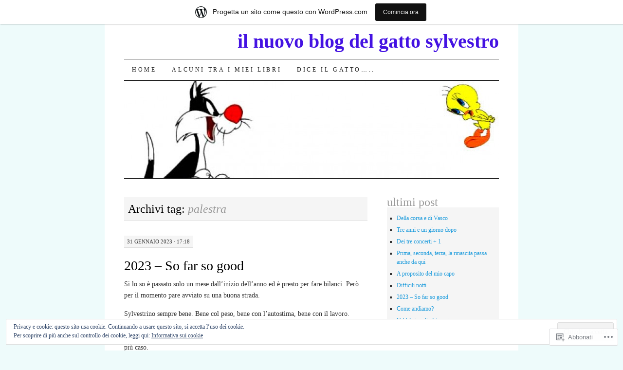

--- FILE ---
content_type: text/html; charset=UTF-8
request_url: https://ilgattosyl.wordpress.com/tag/palestra/
body_size: 41069
content:
<!DOCTYPE html>
<!--[if IE 7]>
<html id="ie7" lang="it-IT">
<![endif]-->
<!--[if (gt IE 7) | (!IE)]><!-->
<html lang="it-IT">
<!--<![endif]-->
<head>
<meta charset="UTF-8" />
<title>palestra | il nuovo blog del gatto sylvestro</title>
<link rel="profile" href="http://gmpg.org/xfn/11" />
<link rel="pingback" href="https://ilgattosyl.wordpress.com/xmlrpc.php" />
<meta name='robots' content='max-image-preview:large' />
<link rel='dns-prefetch' href='//s0.wp.com' />
<link rel='dns-prefetch' href='//af.pubmine.com' />
<link rel="alternate" type="application/rss+xml" title="il nuovo blog del gatto sylvestro &raquo; Feed" href="https://ilgattosyl.wordpress.com/feed/" />
<link rel="alternate" type="application/rss+xml" title="il nuovo blog del gatto sylvestro &raquo; Feed dei commenti" href="https://ilgattosyl.wordpress.com/comments/feed/" />
<link rel="alternate" type="application/rss+xml" title="il nuovo blog del gatto sylvestro &raquo; palestra Feed del tag" href="https://ilgattosyl.wordpress.com/tag/palestra/feed/" />
	<script type="text/javascript">
		/* <![CDATA[ */
		function addLoadEvent(func) {
			var oldonload = window.onload;
			if (typeof window.onload != 'function') {
				window.onload = func;
			} else {
				window.onload = function () {
					oldonload();
					func();
				}
			}
		}
		/* ]]> */
	</script>
	<link crossorigin='anonymous' rel='stylesheet' id='all-css-0-1' href='/_static/??-eJxljd0KwjAMhV/IGocy8UJ8lq6LJVualiVl7O03QWXi5fn7DszFhSyGYpCqK1wjicJMfURTwLqleSR07GcwTIW9oYLawngMqgfYATrO8YtIfhrRSKLr/ARb9df5G+/eB7Tiw/jWoFUg5b7ydkzyJCFDp2HKzB+9vHCPdG+ubdNeTrf2PKx2K1Fv&cssminify=yes' type='text/css' media='all' />
<style id='wp-emoji-styles-inline-css'>

	img.wp-smiley, img.emoji {
		display: inline !important;
		border: none !important;
		box-shadow: none !important;
		height: 1em !important;
		width: 1em !important;
		margin: 0 0.07em !important;
		vertical-align: -0.1em !important;
		background: none !important;
		padding: 0 !important;
	}
/*# sourceURL=wp-emoji-styles-inline-css */
</style>
<link crossorigin='anonymous' rel='stylesheet' id='all-css-2-1' href='/wp-content/plugins/gutenberg-core/v22.2.0/build/styles/block-library/style.css?m=1764855221i&cssminify=yes' type='text/css' media='all' />
<style id='wp-block-library-inline-css'>
.has-text-align-justify {
	text-align:justify;
}
.has-text-align-justify{text-align:justify;}

/*# sourceURL=wp-block-library-inline-css */
</style><style id='wp-block-paragraph-inline-css'>
.is-small-text{font-size:.875em}.is-regular-text{font-size:1em}.is-large-text{font-size:2.25em}.is-larger-text{font-size:3em}.has-drop-cap:not(:focus):first-letter{float:left;font-size:8.4em;font-style:normal;font-weight:100;line-height:.68;margin:.05em .1em 0 0;text-transform:uppercase}body.rtl .has-drop-cap:not(:focus):first-letter{float:none;margin-left:.1em}p.has-drop-cap.has-background{overflow:hidden}:root :where(p.has-background){padding:1.25em 2.375em}:where(p.has-text-color:not(.has-link-color)) a{color:inherit}p.has-text-align-left[style*="writing-mode:vertical-lr"],p.has-text-align-right[style*="writing-mode:vertical-rl"]{rotate:180deg}
/*# sourceURL=/wp-content/plugins/gutenberg-core/v22.2.0/build/styles/block-library/paragraph/style.css */
</style>
<style id='wp-block-image-inline-css'>
.wp-block-image>a,.wp-block-image>figure>a{display:inline-block}.wp-block-image img{box-sizing:border-box;height:auto;max-width:100%;vertical-align:bottom}@media not (prefers-reduced-motion){.wp-block-image img.hide{visibility:hidden}.wp-block-image img.show{animation:show-content-image .4s}}.wp-block-image[style*=border-radius] img,.wp-block-image[style*=border-radius]>a{border-radius:inherit}.wp-block-image.has-custom-border img{box-sizing:border-box}.wp-block-image.aligncenter{text-align:center}.wp-block-image.alignfull>a,.wp-block-image.alignwide>a{width:100%}.wp-block-image.alignfull img,.wp-block-image.alignwide img{height:auto;width:100%}.wp-block-image .aligncenter,.wp-block-image .alignleft,.wp-block-image .alignright,.wp-block-image.aligncenter,.wp-block-image.alignleft,.wp-block-image.alignright{display:table}.wp-block-image .aligncenter>figcaption,.wp-block-image .alignleft>figcaption,.wp-block-image .alignright>figcaption,.wp-block-image.aligncenter>figcaption,.wp-block-image.alignleft>figcaption,.wp-block-image.alignright>figcaption{caption-side:bottom;display:table-caption}.wp-block-image .alignleft{float:left;margin:.5em 1em .5em 0}.wp-block-image .alignright{float:right;margin:.5em 0 .5em 1em}.wp-block-image .aligncenter{margin-left:auto;margin-right:auto}.wp-block-image :where(figcaption){margin-bottom:1em;margin-top:.5em}.wp-block-image.is-style-circle-mask img{border-radius:9999px}@supports ((-webkit-mask-image:none) or (mask-image:none)) or (-webkit-mask-image:none){.wp-block-image.is-style-circle-mask img{border-radius:0;-webkit-mask-image:url('data:image/svg+xml;utf8,<svg viewBox="0 0 100 100" xmlns="http://www.w3.org/2000/svg"><circle cx="50" cy="50" r="50"/></svg>');mask-image:url('data:image/svg+xml;utf8,<svg viewBox="0 0 100 100" xmlns="http://www.w3.org/2000/svg"><circle cx="50" cy="50" r="50"/></svg>');mask-mode:alpha;-webkit-mask-position:center;mask-position:center;-webkit-mask-repeat:no-repeat;mask-repeat:no-repeat;-webkit-mask-size:contain;mask-size:contain}}:root :where(.wp-block-image.is-style-rounded img,.wp-block-image .is-style-rounded img){border-radius:9999px}.wp-block-image figure{margin:0}.wp-lightbox-container{display:flex;flex-direction:column;position:relative}.wp-lightbox-container img{cursor:zoom-in}.wp-lightbox-container img:hover+button{opacity:1}.wp-lightbox-container button{align-items:center;backdrop-filter:blur(16px) saturate(180%);background-color:#5a5a5a40;border:none;border-radius:4px;cursor:zoom-in;display:flex;height:20px;justify-content:center;opacity:0;padding:0;position:absolute;right:16px;text-align:center;top:16px;width:20px;z-index:100}@media not (prefers-reduced-motion){.wp-lightbox-container button{transition:opacity .2s ease}}.wp-lightbox-container button:focus-visible{outline:3px auto #5a5a5a40;outline:3px auto -webkit-focus-ring-color;outline-offset:3px}.wp-lightbox-container button:hover{cursor:pointer;opacity:1}.wp-lightbox-container button:focus{opacity:1}.wp-lightbox-container button:focus,.wp-lightbox-container button:hover,.wp-lightbox-container button:not(:hover):not(:active):not(.has-background){background-color:#5a5a5a40;border:none}.wp-lightbox-overlay{box-sizing:border-box;cursor:zoom-out;height:100vh;left:0;overflow:hidden;position:fixed;top:0;visibility:hidden;width:100%;z-index:100000}.wp-lightbox-overlay .close-button{align-items:center;cursor:pointer;display:flex;justify-content:center;min-height:40px;min-width:40px;padding:0;position:absolute;right:calc(env(safe-area-inset-right) + 16px);top:calc(env(safe-area-inset-top) + 16px);z-index:5000000}.wp-lightbox-overlay .close-button:focus,.wp-lightbox-overlay .close-button:hover,.wp-lightbox-overlay .close-button:not(:hover):not(:active):not(.has-background){background:none;border:none}.wp-lightbox-overlay .lightbox-image-container{height:var(--wp--lightbox-container-height);left:50%;overflow:hidden;position:absolute;top:50%;transform:translate(-50%,-50%);transform-origin:top left;width:var(--wp--lightbox-container-width);z-index:9999999999}.wp-lightbox-overlay .wp-block-image{align-items:center;box-sizing:border-box;display:flex;height:100%;justify-content:center;margin:0;position:relative;transform-origin:0 0;width:100%;z-index:3000000}.wp-lightbox-overlay .wp-block-image img{height:var(--wp--lightbox-image-height);min-height:var(--wp--lightbox-image-height);min-width:var(--wp--lightbox-image-width);width:var(--wp--lightbox-image-width)}.wp-lightbox-overlay .wp-block-image figcaption{display:none}.wp-lightbox-overlay button{background:none;border:none}.wp-lightbox-overlay .scrim{background-color:#fff;height:100%;opacity:.9;position:absolute;width:100%;z-index:2000000}.wp-lightbox-overlay.active{visibility:visible}@media not (prefers-reduced-motion){.wp-lightbox-overlay.active{animation:turn-on-visibility .25s both}.wp-lightbox-overlay.active img{animation:turn-on-visibility .35s both}.wp-lightbox-overlay.show-closing-animation:not(.active){animation:turn-off-visibility .35s both}.wp-lightbox-overlay.show-closing-animation:not(.active) img{animation:turn-off-visibility .25s both}.wp-lightbox-overlay.zoom.active{animation:none;opacity:1;visibility:visible}.wp-lightbox-overlay.zoom.active .lightbox-image-container{animation:lightbox-zoom-in .4s}.wp-lightbox-overlay.zoom.active .lightbox-image-container img{animation:none}.wp-lightbox-overlay.zoom.active .scrim{animation:turn-on-visibility .4s forwards}.wp-lightbox-overlay.zoom.show-closing-animation:not(.active){animation:none}.wp-lightbox-overlay.zoom.show-closing-animation:not(.active) .lightbox-image-container{animation:lightbox-zoom-out .4s}.wp-lightbox-overlay.zoom.show-closing-animation:not(.active) .lightbox-image-container img{animation:none}.wp-lightbox-overlay.zoom.show-closing-animation:not(.active) .scrim{animation:turn-off-visibility .4s forwards}}@keyframes show-content-image{0%{visibility:hidden}99%{visibility:hidden}to{visibility:visible}}@keyframes turn-on-visibility{0%{opacity:0}to{opacity:1}}@keyframes turn-off-visibility{0%{opacity:1;visibility:visible}99%{opacity:0;visibility:visible}to{opacity:0;visibility:hidden}}@keyframes lightbox-zoom-in{0%{transform:translate(calc((-100vw + var(--wp--lightbox-scrollbar-width))/2 + var(--wp--lightbox-initial-left-position)),calc(-50vh + var(--wp--lightbox-initial-top-position))) scale(var(--wp--lightbox-scale))}to{transform:translate(-50%,-50%) scale(1)}}@keyframes lightbox-zoom-out{0%{transform:translate(-50%,-50%) scale(1);visibility:visible}99%{visibility:visible}to{transform:translate(calc((-100vw + var(--wp--lightbox-scrollbar-width))/2 + var(--wp--lightbox-initial-left-position)),calc(-50vh + var(--wp--lightbox-initial-top-position))) scale(var(--wp--lightbox-scale));visibility:hidden}}
/*# sourceURL=/wp-content/plugins/gutenberg-core/v22.2.0/build/styles/block-library/image/style.css */
</style>
<style id='global-styles-inline-css'>
:root{--wp--preset--aspect-ratio--square: 1;--wp--preset--aspect-ratio--4-3: 4/3;--wp--preset--aspect-ratio--3-4: 3/4;--wp--preset--aspect-ratio--3-2: 3/2;--wp--preset--aspect-ratio--2-3: 2/3;--wp--preset--aspect-ratio--16-9: 16/9;--wp--preset--aspect-ratio--9-16: 9/16;--wp--preset--color--black: #000000;--wp--preset--color--cyan-bluish-gray: #abb8c3;--wp--preset--color--white: #ffffff;--wp--preset--color--pale-pink: #f78da7;--wp--preset--color--vivid-red: #cf2e2e;--wp--preset--color--luminous-vivid-orange: #ff6900;--wp--preset--color--luminous-vivid-amber: #fcb900;--wp--preset--color--light-green-cyan: #7bdcb5;--wp--preset--color--vivid-green-cyan: #00d084;--wp--preset--color--pale-cyan-blue: #8ed1fc;--wp--preset--color--vivid-cyan-blue: #0693e3;--wp--preset--color--vivid-purple: #9b51e0;--wp--preset--gradient--vivid-cyan-blue-to-vivid-purple: linear-gradient(135deg,rgb(6,147,227) 0%,rgb(155,81,224) 100%);--wp--preset--gradient--light-green-cyan-to-vivid-green-cyan: linear-gradient(135deg,rgb(122,220,180) 0%,rgb(0,208,130) 100%);--wp--preset--gradient--luminous-vivid-amber-to-luminous-vivid-orange: linear-gradient(135deg,rgb(252,185,0) 0%,rgb(255,105,0) 100%);--wp--preset--gradient--luminous-vivid-orange-to-vivid-red: linear-gradient(135deg,rgb(255,105,0) 0%,rgb(207,46,46) 100%);--wp--preset--gradient--very-light-gray-to-cyan-bluish-gray: linear-gradient(135deg,rgb(238,238,238) 0%,rgb(169,184,195) 100%);--wp--preset--gradient--cool-to-warm-spectrum: linear-gradient(135deg,rgb(74,234,220) 0%,rgb(151,120,209) 20%,rgb(207,42,186) 40%,rgb(238,44,130) 60%,rgb(251,105,98) 80%,rgb(254,248,76) 100%);--wp--preset--gradient--blush-light-purple: linear-gradient(135deg,rgb(255,206,236) 0%,rgb(152,150,240) 100%);--wp--preset--gradient--blush-bordeaux: linear-gradient(135deg,rgb(254,205,165) 0%,rgb(254,45,45) 50%,rgb(107,0,62) 100%);--wp--preset--gradient--luminous-dusk: linear-gradient(135deg,rgb(255,203,112) 0%,rgb(199,81,192) 50%,rgb(65,88,208) 100%);--wp--preset--gradient--pale-ocean: linear-gradient(135deg,rgb(255,245,203) 0%,rgb(182,227,212) 50%,rgb(51,167,181) 100%);--wp--preset--gradient--electric-grass: linear-gradient(135deg,rgb(202,248,128) 0%,rgb(113,206,126) 100%);--wp--preset--gradient--midnight: linear-gradient(135deg,rgb(2,3,129) 0%,rgb(40,116,252) 100%);--wp--preset--font-size--small: 13px;--wp--preset--font-size--medium: 20px;--wp--preset--font-size--large: 36px;--wp--preset--font-size--x-large: 42px;--wp--preset--font-family--albert-sans: 'Albert Sans', sans-serif;--wp--preset--font-family--alegreya: Alegreya, serif;--wp--preset--font-family--arvo: Arvo, serif;--wp--preset--font-family--bodoni-moda: 'Bodoni Moda', serif;--wp--preset--font-family--bricolage-grotesque: 'Bricolage Grotesque', sans-serif;--wp--preset--font-family--cabin: Cabin, sans-serif;--wp--preset--font-family--chivo: Chivo, sans-serif;--wp--preset--font-family--commissioner: Commissioner, sans-serif;--wp--preset--font-family--cormorant: Cormorant, serif;--wp--preset--font-family--courier-prime: 'Courier Prime', monospace;--wp--preset--font-family--crimson-pro: 'Crimson Pro', serif;--wp--preset--font-family--dm-mono: 'DM Mono', monospace;--wp--preset--font-family--dm-sans: 'DM Sans', sans-serif;--wp--preset--font-family--dm-serif-display: 'DM Serif Display', serif;--wp--preset--font-family--domine: Domine, serif;--wp--preset--font-family--eb-garamond: 'EB Garamond', serif;--wp--preset--font-family--epilogue: Epilogue, sans-serif;--wp--preset--font-family--fahkwang: Fahkwang, sans-serif;--wp--preset--font-family--figtree: Figtree, sans-serif;--wp--preset--font-family--fira-sans: 'Fira Sans', sans-serif;--wp--preset--font-family--fjalla-one: 'Fjalla One', sans-serif;--wp--preset--font-family--fraunces: Fraunces, serif;--wp--preset--font-family--gabarito: Gabarito, system-ui;--wp--preset--font-family--ibm-plex-mono: 'IBM Plex Mono', monospace;--wp--preset--font-family--ibm-plex-sans: 'IBM Plex Sans', sans-serif;--wp--preset--font-family--ibarra-real-nova: 'Ibarra Real Nova', serif;--wp--preset--font-family--instrument-serif: 'Instrument Serif', serif;--wp--preset--font-family--inter: Inter, sans-serif;--wp--preset--font-family--josefin-sans: 'Josefin Sans', sans-serif;--wp--preset--font-family--jost: Jost, sans-serif;--wp--preset--font-family--libre-baskerville: 'Libre Baskerville', serif;--wp--preset--font-family--libre-franklin: 'Libre Franklin', sans-serif;--wp--preset--font-family--literata: Literata, serif;--wp--preset--font-family--lora: Lora, serif;--wp--preset--font-family--merriweather: Merriweather, serif;--wp--preset--font-family--montserrat: Montserrat, sans-serif;--wp--preset--font-family--newsreader: Newsreader, serif;--wp--preset--font-family--noto-sans-mono: 'Noto Sans Mono', sans-serif;--wp--preset--font-family--nunito: Nunito, sans-serif;--wp--preset--font-family--open-sans: 'Open Sans', sans-serif;--wp--preset--font-family--overpass: Overpass, sans-serif;--wp--preset--font-family--pt-serif: 'PT Serif', serif;--wp--preset--font-family--petrona: Petrona, serif;--wp--preset--font-family--piazzolla: Piazzolla, serif;--wp--preset--font-family--playfair-display: 'Playfair Display', serif;--wp--preset--font-family--plus-jakarta-sans: 'Plus Jakarta Sans', sans-serif;--wp--preset--font-family--poppins: Poppins, sans-serif;--wp--preset--font-family--raleway: Raleway, sans-serif;--wp--preset--font-family--roboto: Roboto, sans-serif;--wp--preset--font-family--roboto-slab: 'Roboto Slab', serif;--wp--preset--font-family--rubik: Rubik, sans-serif;--wp--preset--font-family--rufina: Rufina, serif;--wp--preset--font-family--sora: Sora, sans-serif;--wp--preset--font-family--source-sans-3: 'Source Sans 3', sans-serif;--wp--preset--font-family--source-serif-4: 'Source Serif 4', serif;--wp--preset--font-family--space-mono: 'Space Mono', monospace;--wp--preset--font-family--syne: Syne, sans-serif;--wp--preset--font-family--texturina: Texturina, serif;--wp--preset--font-family--urbanist: Urbanist, sans-serif;--wp--preset--font-family--work-sans: 'Work Sans', sans-serif;--wp--preset--spacing--20: 0.44rem;--wp--preset--spacing--30: 0.67rem;--wp--preset--spacing--40: 1rem;--wp--preset--spacing--50: 1.5rem;--wp--preset--spacing--60: 2.25rem;--wp--preset--spacing--70: 3.38rem;--wp--preset--spacing--80: 5.06rem;--wp--preset--shadow--natural: 6px 6px 9px rgba(0, 0, 0, 0.2);--wp--preset--shadow--deep: 12px 12px 50px rgba(0, 0, 0, 0.4);--wp--preset--shadow--sharp: 6px 6px 0px rgba(0, 0, 0, 0.2);--wp--preset--shadow--outlined: 6px 6px 0px -3px rgb(255, 255, 255), 6px 6px rgb(0, 0, 0);--wp--preset--shadow--crisp: 6px 6px 0px rgb(0, 0, 0);}:where(.is-layout-flex){gap: 0.5em;}:where(.is-layout-grid){gap: 0.5em;}body .is-layout-flex{display: flex;}.is-layout-flex{flex-wrap: wrap;align-items: center;}.is-layout-flex > :is(*, div){margin: 0;}body .is-layout-grid{display: grid;}.is-layout-grid > :is(*, div){margin: 0;}:where(.wp-block-columns.is-layout-flex){gap: 2em;}:where(.wp-block-columns.is-layout-grid){gap: 2em;}:where(.wp-block-post-template.is-layout-flex){gap: 1.25em;}:where(.wp-block-post-template.is-layout-grid){gap: 1.25em;}.has-black-color{color: var(--wp--preset--color--black) !important;}.has-cyan-bluish-gray-color{color: var(--wp--preset--color--cyan-bluish-gray) !important;}.has-white-color{color: var(--wp--preset--color--white) !important;}.has-pale-pink-color{color: var(--wp--preset--color--pale-pink) !important;}.has-vivid-red-color{color: var(--wp--preset--color--vivid-red) !important;}.has-luminous-vivid-orange-color{color: var(--wp--preset--color--luminous-vivid-orange) !important;}.has-luminous-vivid-amber-color{color: var(--wp--preset--color--luminous-vivid-amber) !important;}.has-light-green-cyan-color{color: var(--wp--preset--color--light-green-cyan) !important;}.has-vivid-green-cyan-color{color: var(--wp--preset--color--vivid-green-cyan) !important;}.has-pale-cyan-blue-color{color: var(--wp--preset--color--pale-cyan-blue) !important;}.has-vivid-cyan-blue-color{color: var(--wp--preset--color--vivid-cyan-blue) !important;}.has-vivid-purple-color{color: var(--wp--preset--color--vivid-purple) !important;}.has-black-background-color{background-color: var(--wp--preset--color--black) !important;}.has-cyan-bluish-gray-background-color{background-color: var(--wp--preset--color--cyan-bluish-gray) !important;}.has-white-background-color{background-color: var(--wp--preset--color--white) !important;}.has-pale-pink-background-color{background-color: var(--wp--preset--color--pale-pink) !important;}.has-vivid-red-background-color{background-color: var(--wp--preset--color--vivid-red) !important;}.has-luminous-vivid-orange-background-color{background-color: var(--wp--preset--color--luminous-vivid-orange) !important;}.has-luminous-vivid-amber-background-color{background-color: var(--wp--preset--color--luminous-vivid-amber) !important;}.has-light-green-cyan-background-color{background-color: var(--wp--preset--color--light-green-cyan) !important;}.has-vivid-green-cyan-background-color{background-color: var(--wp--preset--color--vivid-green-cyan) !important;}.has-pale-cyan-blue-background-color{background-color: var(--wp--preset--color--pale-cyan-blue) !important;}.has-vivid-cyan-blue-background-color{background-color: var(--wp--preset--color--vivid-cyan-blue) !important;}.has-vivid-purple-background-color{background-color: var(--wp--preset--color--vivid-purple) !important;}.has-black-border-color{border-color: var(--wp--preset--color--black) !important;}.has-cyan-bluish-gray-border-color{border-color: var(--wp--preset--color--cyan-bluish-gray) !important;}.has-white-border-color{border-color: var(--wp--preset--color--white) !important;}.has-pale-pink-border-color{border-color: var(--wp--preset--color--pale-pink) !important;}.has-vivid-red-border-color{border-color: var(--wp--preset--color--vivid-red) !important;}.has-luminous-vivid-orange-border-color{border-color: var(--wp--preset--color--luminous-vivid-orange) !important;}.has-luminous-vivid-amber-border-color{border-color: var(--wp--preset--color--luminous-vivid-amber) !important;}.has-light-green-cyan-border-color{border-color: var(--wp--preset--color--light-green-cyan) !important;}.has-vivid-green-cyan-border-color{border-color: var(--wp--preset--color--vivid-green-cyan) !important;}.has-pale-cyan-blue-border-color{border-color: var(--wp--preset--color--pale-cyan-blue) !important;}.has-vivid-cyan-blue-border-color{border-color: var(--wp--preset--color--vivid-cyan-blue) !important;}.has-vivid-purple-border-color{border-color: var(--wp--preset--color--vivid-purple) !important;}.has-vivid-cyan-blue-to-vivid-purple-gradient-background{background: var(--wp--preset--gradient--vivid-cyan-blue-to-vivid-purple) !important;}.has-light-green-cyan-to-vivid-green-cyan-gradient-background{background: var(--wp--preset--gradient--light-green-cyan-to-vivid-green-cyan) !important;}.has-luminous-vivid-amber-to-luminous-vivid-orange-gradient-background{background: var(--wp--preset--gradient--luminous-vivid-amber-to-luminous-vivid-orange) !important;}.has-luminous-vivid-orange-to-vivid-red-gradient-background{background: var(--wp--preset--gradient--luminous-vivid-orange-to-vivid-red) !important;}.has-very-light-gray-to-cyan-bluish-gray-gradient-background{background: var(--wp--preset--gradient--very-light-gray-to-cyan-bluish-gray) !important;}.has-cool-to-warm-spectrum-gradient-background{background: var(--wp--preset--gradient--cool-to-warm-spectrum) !important;}.has-blush-light-purple-gradient-background{background: var(--wp--preset--gradient--blush-light-purple) !important;}.has-blush-bordeaux-gradient-background{background: var(--wp--preset--gradient--blush-bordeaux) !important;}.has-luminous-dusk-gradient-background{background: var(--wp--preset--gradient--luminous-dusk) !important;}.has-pale-ocean-gradient-background{background: var(--wp--preset--gradient--pale-ocean) !important;}.has-electric-grass-gradient-background{background: var(--wp--preset--gradient--electric-grass) !important;}.has-midnight-gradient-background{background: var(--wp--preset--gradient--midnight) !important;}.has-small-font-size{font-size: var(--wp--preset--font-size--small) !important;}.has-medium-font-size{font-size: var(--wp--preset--font-size--medium) !important;}.has-large-font-size{font-size: var(--wp--preset--font-size--large) !important;}.has-x-large-font-size{font-size: var(--wp--preset--font-size--x-large) !important;}.has-albert-sans-font-family{font-family: var(--wp--preset--font-family--albert-sans) !important;}.has-alegreya-font-family{font-family: var(--wp--preset--font-family--alegreya) !important;}.has-arvo-font-family{font-family: var(--wp--preset--font-family--arvo) !important;}.has-bodoni-moda-font-family{font-family: var(--wp--preset--font-family--bodoni-moda) !important;}.has-bricolage-grotesque-font-family{font-family: var(--wp--preset--font-family--bricolage-grotesque) !important;}.has-cabin-font-family{font-family: var(--wp--preset--font-family--cabin) !important;}.has-chivo-font-family{font-family: var(--wp--preset--font-family--chivo) !important;}.has-commissioner-font-family{font-family: var(--wp--preset--font-family--commissioner) !important;}.has-cormorant-font-family{font-family: var(--wp--preset--font-family--cormorant) !important;}.has-courier-prime-font-family{font-family: var(--wp--preset--font-family--courier-prime) !important;}.has-crimson-pro-font-family{font-family: var(--wp--preset--font-family--crimson-pro) !important;}.has-dm-mono-font-family{font-family: var(--wp--preset--font-family--dm-mono) !important;}.has-dm-sans-font-family{font-family: var(--wp--preset--font-family--dm-sans) !important;}.has-dm-serif-display-font-family{font-family: var(--wp--preset--font-family--dm-serif-display) !important;}.has-domine-font-family{font-family: var(--wp--preset--font-family--domine) !important;}.has-eb-garamond-font-family{font-family: var(--wp--preset--font-family--eb-garamond) !important;}.has-epilogue-font-family{font-family: var(--wp--preset--font-family--epilogue) !important;}.has-fahkwang-font-family{font-family: var(--wp--preset--font-family--fahkwang) !important;}.has-figtree-font-family{font-family: var(--wp--preset--font-family--figtree) !important;}.has-fira-sans-font-family{font-family: var(--wp--preset--font-family--fira-sans) !important;}.has-fjalla-one-font-family{font-family: var(--wp--preset--font-family--fjalla-one) !important;}.has-fraunces-font-family{font-family: var(--wp--preset--font-family--fraunces) !important;}.has-gabarito-font-family{font-family: var(--wp--preset--font-family--gabarito) !important;}.has-ibm-plex-mono-font-family{font-family: var(--wp--preset--font-family--ibm-plex-mono) !important;}.has-ibm-plex-sans-font-family{font-family: var(--wp--preset--font-family--ibm-plex-sans) !important;}.has-ibarra-real-nova-font-family{font-family: var(--wp--preset--font-family--ibarra-real-nova) !important;}.has-instrument-serif-font-family{font-family: var(--wp--preset--font-family--instrument-serif) !important;}.has-inter-font-family{font-family: var(--wp--preset--font-family--inter) !important;}.has-josefin-sans-font-family{font-family: var(--wp--preset--font-family--josefin-sans) !important;}.has-jost-font-family{font-family: var(--wp--preset--font-family--jost) !important;}.has-libre-baskerville-font-family{font-family: var(--wp--preset--font-family--libre-baskerville) !important;}.has-libre-franklin-font-family{font-family: var(--wp--preset--font-family--libre-franklin) !important;}.has-literata-font-family{font-family: var(--wp--preset--font-family--literata) !important;}.has-lora-font-family{font-family: var(--wp--preset--font-family--lora) !important;}.has-merriweather-font-family{font-family: var(--wp--preset--font-family--merriweather) !important;}.has-montserrat-font-family{font-family: var(--wp--preset--font-family--montserrat) !important;}.has-newsreader-font-family{font-family: var(--wp--preset--font-family--newsreader) !important;}.has-noto-sans-mono-font-family{font-family: var(--wp--preset--font-family--noto-sans-mono) !important;}.has-nunito-font-family{font-family: var(--wp--preset--font-family--nunito) !important;}.has-open-sans-font-family{font-family: var(--wp--preset--font-family--open-sans) !important;}.has-overpass-font-family{font-family: var(--wp--preset--font-family--overpass) !important;}.has-pt-serif-font-family{font-family: var(--wp--preset--font-family--pt-serif) !important;}.has-petrona-font-family{font-family: var(--wp--preset--font-family--petrona) !important;}.has-piazzolla-font-family{font-family: var(--wp--preset--font-family--piazzolla) !important;}.has-playfair-display-font-family{font-family: var(--wp--preset--font-family--playfair-display) !important;}.has-plus-jakarta-sans-font-family{font-family: var(--wp--preset--font-family--plus-jakarta-sans) !important;}.has-poppins-font-family{font-family: var(--wp--preset--font-family--poppins) !important;}.has-raleway-font-family{font-family: var(--wp--preset--font-family--raleway) !important;}.has-roboto-font-family{font-family: var(--wp--preset--font-family--roboto) !important;}.has-roboto-slab-font-family{font-family: var(--wp--preset--font-family--roboto-slab) !important;}.has-rubik-font-family{font-family: var(--wp--preset--font-family--rubik) !important;}.has-rufina-font-family{font-family: var(--wp--preset--font-family--rufina) !important;}.has-sora-font-family{font-family: var(--wp--preset--font-family--sora) !important;}.has-source-sans-3-font-family{font-family: var(--wp--preset--font-family--source-sans-3) !important;}.has-source-serif-4-font-family{font-family: var(--wp--preset--font-family--source-serif-4) !important;}.has-space-mono-font-family{font-family: var(--wp--preset--font-family--space-mono) !important;}.has-syne-font-family{font-family: var(--wp--preset--font-family--syne) !important;}.has-texturina-font-family{font-family: var(--wp--preset--font-family--texturina) !important;}.has-urbanist-font-family{font-family: var(--wp--preset--font-family--urbanist) !important;}.has-work-sans-font-family{font-family: var(--wp--preset--font-family--work-sans) !important;}
/*# sourceURL=global-styles-inline-css */
</style>

<style id='classic-theme-styles-inline-css'>
/*! This file is auto-generated */
.wp-block-button__link{color:#fff;background-color:#32373c;border-radius:9999px;box-shadow:none;text-decoration:none;padding:calc(.667em + 2px) calc(1.333em + 2px);font-size:1.125em}.wp-block-file__button{background:#32373c;color:#fff;text-decoration:none}
/*# sourceURL=/wp-includes/css/classic-themes.min.css */
</style>
<link crossorigin='anonymous' rel='stylesheet' id='all-css-4-1' href='/_static/??-eJx9j+EKwjAMhF/INNQNnT/EZ1m7MKvNWprW6dtbEacg7E8Ix313HM4RbJgyTRmjL6ObBG0wPtir4FbpTmkQx9ETJLqpFgcneXGA5IcnZUU2+BPEBb5ZiarOsc8vB9PgevLE1baGzW4YKVdcPj9kuq8jsdaAMTGRCNTLrjDkc+2SP+4tYywGo/M2hRmXKSc+6n2rd4emabrLE7YFark=&cssminify=yes' type='text/css' media='all' />
<style id='jetpack_facebook_likebox-inline-css'>
.widget_facebook_likebox {
	overflow: hidden;
}

/*# sourceURL=/wp-content/mu-plugins/jetpack-plugin/sun/modules/widgets/facebook-likebox/style.css */
</style>
<link crossorigin='anonymous' rel='stylesheet' id='all-css-6-1' href='/_static/??-eJzTLy/QTc7PK0nNK9HPLdUtyClNz8wr1i9KTcrJTwcy0/WTi5G5ekCujj52Temp+bo5+cmJJZn5eSgc3bScxMwikFb7XFtDE1NLExMLc0OTLACohS2q&cssminify=yes' type='text/css' media='all' />
<style id='jetpack-global-styles-frontend-style-inline-css'>
:root { --font-headings: unset; --font-base: unset; --font-headings-default: -apple-system,BlinkMacSystemFont,"Segoe UI",Roboto,Oxygen-Sans,Ubuntu,Cantarell,"Helvetica Neue",sans-serif; --font-base-default: -apple-system,BlinkMacSystemFont,"Segoe UI",Roboto,Oxygen-Sans,Ubuntu,Cantarell,"Helvetica Neue",sans-serif;}
/*# sourceURL=jetpack-global-styles-frontend-style-inline-css */
</style>
<link crossorigin='anonymous' rel='stylesheet' id='all-css-8-1' href='/wp-content/themes/h4/global.css?m=1420737423i&cssminify=yes' type='text/css' media='all' />
<script type="text/javascript" id="wpcom-actionbar-placeholder-js-extra">
/* <![CDATA[ */
var actionbardata = {"siteID":"15393158","postID":"0","siteURL":"https://ilgattosyl.wordpress.com","xhrURL":"https://ilgattosyl.wordpress.com/wp-admin/admin-ajax.php","nonce":"4da4b0dc14","isLoggedIn":"","statusMessage":"","subsEmailDefault":"instantly","proxyScriptUrl":"https://s0.wp.com/wp-content/js/wpcom-proxy-request.js?m=1513050504i&amp;ver=20211021","i18n":{"followedText":"I nuovi articoli del sito saranno visibili sul tuo \u003Ca href=\"https://wordpress.com/reader\"\u003EReader\u003C/a\u003E","foldBar":"Riduci la barra","unfoldBar":"Espandi la barra","shortLinkCopied":"Shortlink copiato negli appunti."}};
//# sourceURL=wpcom-actionbar-placeholder-js-extra
/* ]]> */
</script>
<script type="text/javascript" id="jetpack-mu-wpcom-settings-js-before">
/* <![CDATA[ */
var JETPACK_MU_WPCOM_SETTINGS = {"assetsUrl":"https://s0.wp.com/wp-content/mu-plugins/jetpack-mu-wpcom-plugin/sun/jetpack_vendor/automattic/jetpack-mu-wpcom/src/build/"};
//# sourceURL=jetpack-mu-wpcom-settings-js-before
/* ]]> */
</script>
<script crossorigin='anonymous' type='text/javascript'  src='/_static/??/wp-content/js/rlt-proxy.js,/wp-content/blog-plugins/wordads-classes/js/cmp/v2/cmp-non-gdpr.js?m=1720530689j'></script>
<script type="text/javascript" id="rlt-proxy-js-after">
/* <![CDATA[ */
	rltInitialize( {"token":null,"iframeOrigins":["https:\/\/widgets.wp.com"]} );
//# sourceURL=rlt-proxy-js-after
/* ]]> */
</script>
<link rel="EditURI" type="application/rsd+xml" title="RSD" href="https://ilgattosyl.wordpress.com/xmlrpc.php?rsd" />
<meta name="generator" content="WordPress.com" />

<!-- Jetpack Open Graph Tags -->
<meta property="og:type" content="website" />
<meta property="og:title" content="palestra &#8211; il nuovo blog del gatto sylvestro" />
<meta property="og:url" content="https://ilgattosyl.wordpress.com/tag/palestra/" />
<meta property="og:site_name" content="il nuovo blog del gatto sylvestro" />
<meta property="og:image" content="https://s0.wp.com/i/blank.jpg?m=1383295312i" />
<meta property="og:image:width" content="200" />
<meta property="og:image:height" content="200" />
<meta property="og:image:alt" content="" />
<meta property="og:locale" content="it_IT" />
<meta property="fb:app_id" content="249643311490" />

<!-- End Jetpack Open Graph Tags -->
<link rel="shortcut icon" type="image/x-icon" href="https://s0.wp.com/i/favicon.ico?m=1713425267i" sizes="16x16 24x24 32x32 48x48" />
<link rel="icon" type="image/x-icon" href="https://s0.wp.com/i/favicon.ico?m=1713425267i" sizes="16x16 24x24 32x32 48x48" />
<link rel="apple-touch-icon" href="https://s0.wp.com/i/webclip.png?m=1713868326i" />
<link rel='openid.server' href='https://ilgattosyl.wordpress.com/?openidserver=1' />
<link rel='openid.delegate' href='https://ilgattosyl.wordpress.com/' />
<link rel="search" type="application/opensearchdescription+xml" href="https://ilgattosyl.wordpress.com/osd.xml" title="il nuovo blog del gatto sylvestro" />
<link rel="search" type="application/opensearchdescription+xml" href="https://s1.wp.com/opensearch.xml" title="WordPress.com" />
<meta name="theme-color" content="#eefbfb" />
		<style type="text/css">
			.recentcomments a {
				display: inline !important;
				padding: 0 !important;
				margin: 0 !important;
			}

			table.recentcommentsavatartop img.avatar, table.recentcommentsavatarend img.avatar {
				border: 0px;
				margin: 0;
			}

			table.recentcommentsavatartop a, table.recentcommentsavatarend a {
				border: 0px !important;
				background-color: transparent !important;
			}

			td.recentcommentsavatarend, td.recentcommentsavatartop {
				padding: 0px 0px 1px 0px;
				margin: 0px;
			}

			td.recentcommentstextend {
				border: none !important;
				padding: 0px 0px 2px 10px;
			}

			.rtl td.recentcommentstextend {
				padding: 0px 10px 2px 0px;
			}

			td.recentcommentstexttop {
				border: none;
				padding: 0px 0px 0px 10px;
			}

			.rtl td.recentcommentstexttop {
				padding: 0px 10px 0px 0px;
			}
		</style>
		<meta name="description" content="Post su palestra scritto da ilgattosyl" />
	<style type="text/css">
			#site-title a {
			color: #4412e2;
		}
		</style>
	<style type="text/css" id="custom-background-css">
body.custom-background { background-color: #eefbfb; }
</style>
	<script type="text/javascript">
/* <![CDATA[ */
var wa_client = {}; wa_client.cmd = []; wa_client.config = { 'blog_id': 15393158, 'blog_language': 'it', 'is_wordads': false, 'hosting_type': 0, 'afp_account_id': null, 'afp_host_id': 5038568878849053, 'theme': 'pub/pilcrow', '_': { 'title': 'Pubblicità', 'privacy_settings': 'Impostazioni sulla privacy' }, 'formats': [ 'belowpost', 'bottom_sticky', 'sidebar_sticky_right', 'sidebar', 'gutenberg_rectangle', 'gutenberg_leaderboard', 'gutenberg_mobile_leaderboard', 'gutenberg_skyscraper' ] };
/* ]]> */
</script>
		<script type="text/javascript">

			window.doNotSellCallback = function() {

				var linkElements = [
					'a[href="https://wordpress.com/?ref=footer_blog"]',
					'a[href="https://wordpress.com/?ref=footer_website"]',
					'a[href="https://wordpress.com/?ref=vertical_footer"]',
					'a[href^="https://wordpress.com/?ref=footer_segment_"]',
				].join(',');

				var dnsLink = document.createElement( 'a' );
				dnsLink.href = 'https://wordpress.com/it/advertising-program-optout/';
				dnsLink.classList.add( 'do-not-sell-link' );
				dnsLink.rel = 'nofollow';
				dnsLink.style.marginLeft = '0.5em';
				dnsLink.textContent = 'Non vendere o condividere le mie informazioni personali';

				var creditLinks = document.querySelectorAll( linkElements );

				if ( 0 === creditLinks.length ) {
					return false;
				}

				Array.prototype.forEach.call( creditLinks, function( el ) {
					el.insertAdjacentElement( 'afterend', dnsLink );
				});

				return true;
			};

		</script>
		<script type="text/javascript">
	window.google_analytics_uacct = "UA-52447-2";
</script>

<script type="text/javascript">
	var _gaq = _gaq || [];
	_gaq.push(['_setAccount', 'UA-52447-2']);
	_gaq.push(['_gat._anonymizeIp']);
	_gaq.push(['_setDomainName', 'wordpress.com']);
	_gaq.push(['_initData']);
	_gaq.push(['_trackPageview']);

	(function() {
		var ga = document.createElement('script'); ga.type = 'text/javascript'; ga.async = true;
		ga.src = ('https:' == document.location.protocol ? 'https://ssl' : 'http://www') + '.google-analytics.com/ga.js';
		(document.getElementsByTagName('head')[0] || document.getElementsByTagName('body')[0]).appendChild(ga);
	})();
</script>
<link crossorigin='anonymous' rel='stylesheet' id='all-css-0-3' href='/_static/??-eJydj8sKwkAMRX/IaahW1IX4KdLOhJI282CSofTvrfgAN6Ld5VwuhxuYkrExKAYFX0zi0lMQGFBTa8cng5QAVwoWOo52FJCJEubKimzgZ4GPrjAK2DbHIsjvzitY6ZvI9agCGpNJUZZLdGb80/Z4rxC7BTuxmZJSXLofVHkKK2cqMTrTt8yY529091/8uT7sd6dj3dTb4QYTGZ/e&cssminify=yes' type='text/css' media='all' />
</head>

<body class="archive tag tag-palestra tag-410667 custom-background wp-theme-pubpilcrow customizer-styles-applied two-column content-sidebar color-light jetpack-reblog-enabled has-marketing-bar has-marketing-bar-theme-pilcrow">
<div id="wrapper"><div id="container" class="hfeed">
	<div id="page" class="blog">
		<div id="header">
						<div id="site-title">
				<span>
					<a href="https://ilgattosyl.wordpress.com/" title="il nuovo blog del gatto sylvestro" rel="home">il nuovo blog del gatto sylvestro</a>
				</span>
			</div>

			<div id="nav" role="navigation">
			  				<div class="skip-link screen-reader-text"><a href="#content" title="Vai al contenuto">Vai al contenuto</a></div>
								<div class="menu"><ul>
<li ><a href="https://ilgattosyl.wordpress.com/">Home</a></li><li class="page_item page-item-1022"><a href="https://ilgattosyl.wordpress.com/i-miei-libri/">alcuni tra i miei&nbsp;libri</a></li>
<li class="page_item page-item-2"><a href="https://ilgattosyl.wordpress.com/dice-il-gatto/">dice il gatto&#8230;..</a></li>
</ul></div>
			</div><!-- #nav -->

			<div id="pic">
				<a href="https://ilgattosyl.wordpress.com/" rel="home">
										<img src="https://ilgattosyl.wordpress.com/wp-content/uploads/2010/12/cropped-gat11.jpg" width="770" height="200" alt="" />
								</a>
			</div><!-- #pic -->
		</div><!-- #header -->

		<div id="content-box">

<div id="content-container">
	<div id="content" role="main">

		<h1 class="page-title archive-head">
			Archivi tag: <span>palestra</span>		</h1>

		<div id="nav-above" class="navigation">
	<div class="nav-previous"><a href="https://ilgattosyl.wordpress.com/tag/palestra/page/2/" ><span class="meta-nav">&larr;</span> Articoli più vecchi</a></div>
	<div class="nav-next"></div>
</div><!-- #nav-above -->

<div id="post-5051" class="post-5051 post type-post status-publish format-standard hentry category-il-gatto-syl category-lavoro category-me-myself-and-i category-palestra category-salute-e-benessere category-senza-categoria category-spinning category-sport tag-533056 tag-inizi-promettenti tag-libri tag-padel tag-palestra tag-pensieri-positivi tag-spinning">
	<div class="entry-meta">

		31 gennaio 2023 &middot; 17:18	</div><!-- .entry-meta -->

	<h2 class="entry-title"><a href="https://ilgattosyl.wordpress.com/2023/01/31/2023-so-far-so-good/" rel="bookmark">2023 &#8211; So far so&nbsp;good</a></h2>	<div class="entry entry-content">
		
<p>Si lo so è passato solo un mese dall&#8217;inizio dell&#8217;anno ed è presto per fare bilanci. Però per il momento pare avviato su una buona strada.</p>



<p>Sylvestrino sempre bene. Bene col peso, bene con l&#8217;autostima, bene con il lavoro. Finalmente sta facendo la vita di un normale 19enne. Si certo prende sempre un sacco di medicine, ma ormai abbiamo metabolizzato questa cosa, anche lui, e non ci facciamo più caso.</p>



<p>Io pure non male. Iscritto ad una nuova palestra dopo aver tribolato un po&#8217; per i problemi di pressione. La palestra devo dire non mi fa impazzire. Piena di ragazzi pompati, pieni di tatuaggi e con braccia che sono più grande dei miei quadricipiti. Un po&#8217; truzzi, come dicono dalle mie parti. Però se non altro ho ripreso a fare spinning, con due insegnanti tutto sommato bravi. Certo le bike non sono un granchè, ma ce le facciamo andare bene.</p>



<p>Poi mi sto intrippando sempre più col padel. Settimana prossima inizio un corso (mio padre mi piglia per il culo perchè dice che farei corsi per ogni cosa) e più gioco e più mi diverto. Poi c&#8217;è sta cosa del play-tomic (una sorta di facebook per chi gioca) che ti permette di inserirti nelle partite organizzate dagli altri ed è una figata perchè giochi con persone diverse e con stili diversi.</p>



<p>Tutto ciò associato alla mia dieta comporta conseguenze positive e visibili. Cinture che si stringono sempre più e giacche che cominciano a stare un po&#8217; larghe. Bene così.</p>



<p>E poi ci sono delle novità in arrivo anche sul lavoro. Il mio capo mi ha proposto di tornare a fare i libri. No so se per disperazione visto che l&#8217;attuale responsabile va in pensione e non sono in molti a poter ricorprire quel ruolo, o per allontanarmi un po&#8217; da lui visto i rapporti non proprio idilliaci degli ultimi tempi. Ovviamente essendo il sentimento reciproco, la ritengo un&#8217;opportunità che casca a fagiuolo. I libri, chi mi conosce bene lo sa, sono sempre stata la mia passione ed hanno occupato gran parte della mia carriera professionale. L&#8217;idea poi di rimettermi un po&#8217; in gioco non può che farmi bene, a maggior ragione se ho la possibilità di sentire un po&#8217; meno il fiato sul collo del mio capo. Non so bene ancora quando inizierò ma l&#8217;idea mi piace.</p>



<p>Insomma finora tutto bene, ma teniamo le dita incrociate. </p>



<figure class="wp-block-image size-large"><a href="https://ilgattosyl.wordpress.com/wp-content/uploads/2023/01/immagine-1.png"><img data-attachment-id="5060" data-permalink="https://ilgattosyl.wordpress.com/2023/01/31/2023-so-far-so-good/immagine-1-3/" data-orig-file="https://ilgattosyl.wordpress.com/wp-content/uploads/2023/01/immagine-1.png" data-orig-size="275,183" data-comments-opened="1" data-image-meta="{&quot;aperture&quot;:&quot;0&quot;,&quot;credit&quot;:&quot;&quot;,&quot;camera&quot;:&quot;&quot;,&quot;caption&quot;:&quot;&quot;,&quot;created_timestamp&quot;:&quot;0&quot;,&quot;copyright&quot;:&quot;&quot;,&quot;focal_length&quot;:&quot;0&quot;,&quot;iso&quot;:&quot;0&quot;,&quot;shutter_speed&quot;:&quot;0&quot;,&quot;title&quot;:&quot;&quot;,&quot;orientation&quot;:&quot;0&quot;}" data-image-title="immagine-1" data-image-description="" data-image-caption="" data-medium-file="https://ilgattosyl.wordpress.com/wp-content/uploads/2023/01/immagine-1.png?w=275" data-large-file="https://ilgattosyl.wordpress.com/wp-content/uploads/2023/01/immagine-1.png?w=275" width="275" height="183" src="https://ilgattosyl.wordpress.com/wp-content/uploads/2023/01/immagine-1.png?w=275" alt="" class="wp-image-5060" srcset="https://ilgattosyl.wordpress.com/wp-content/uploads/2023/01/immagine-1.png 275w, https://ilgattosyl.wordpress.com/wp-content/uploads/2023/01/immagine-1.png?w=150 150w" sizes="(max-width: 275px) 100vw, 275px" /></a></figure>
			</div><!-- .entry-content -->
	
	<div class="entry-links">
		<p class="comment-number"><a href="https://ilgattosyl.wordpress.com/2023/01/31/2023-so-far-so-good/#comments">15 commenti</a></p>

					<p class="entry-categories tagged">Archiviato in <a href="https://ilgattosyl.wordpress.com/category/il-gatto-syl/" rel="category tag">il gatto syl</a>, <a href="https://ilgattosyl.wordpress.com/category/lavoro/" rel="category tag">Lavoro</a>, <a href="https://ilgattosyl.wordpress.com/category/me-myself-and-i/" rel="category tag">me myself and I</a>, <a href="https://ilgattosyl.wordpress.com/category/palestra/" rel="category tag">palestra</a>, <a href="https://ilgattosyl.wordpress.com/category/salute-e-benessere/" rel="category tag">Salute e benessere</a>, <a href="https://ilgattosyl.wordpress.com/category/senza-categoria/" rel="category tag">Senza categoria</a>, <a href="https://ilgattosyl.wordpress.com/category/spinning/" rel="category tag">spinning</a>, <a href="https://ilgattosyl.wordpress.com/category/sport/" rel="category tag">Sport</a> </p>
			<p class="entry-tags tagged">Con tag <a href="https://ilgattosyl.wordpress.com/tag/2023/" rel="tag">2023</a>, <a href="https://ilgattosyl.wordpress.com/tag/inizi-promettenti/" rel="tag">inizi promettenti</a>, <a href="https://ilgattosyl.wordpress.com/tag/libri/" rel="tag">libri</a>, <a href="https://ilgattosyl.wordpress.com/tag/padel/" rel="tag">padel</a>, <a href="https://ilgattosyl.wordpress.com/tag/palestra/" rel="tag">palestra</a>, <a href="https://ilgattosyl.wordpress.com/tag/pensieri-positivi/" rel="tag">pensieri positivi</a>, <a href="https://ilgattosyl.wordpress.com/tag/spinning/" rel="tag">spinning</a><br /></p>
			</div><!-- .entry-links -->

</div><!-- #post-## -->



<div id="post-4833" class="post-4833 post type-post status-publish format-standard hentry category-senza-categoria tag-corsa tag-crossfit tag-dubbi tag-palestra tag-vita-da-palestra">
	<div class="entry-meta">

		19 ottobre 2021 &middot; 23:40	</div><!-- .entry-meta -->

	<h2 class="entry-title"><a href="https://ilgattosyl.wordpress.com/2021/10/19/crossfit-o-non-crossfit-questo-e-il-dilemma/" rel="bookmark">Crossfit o non crossfit? Questo è il&nbsp;dilemma&#8230;</a></h2>	<div class="entry entry-content">
		
<p>Tra i vari tentativi di far fare attività fisica a Sylvestrino c&#8217;è stato anche il crossfit. Sapevo che era tosto, ma era vicino a casa e l&#8217;ambiente molto amichevole. Per cui sia pure con mille raccomandazioni per non esagerare avevamo comprato un pacchetto di 10 lezioni per provare.</p>



<p>Non le ha fatte tutte, perché sostanzialmente non gli piaceva. Allora, visto che nel pacchetto ce n&#8217;erano ancora da fare ho chiesto di poterne usufruire io per provare a mia volta.</p>



<p>Per ora ne ho fatto un paio. Toste, tostissime. E&#8217; un mix di esercizi di potenziamento a corpo libero (flessioni, plank, addominali burpees e compagnia bella), altri con l&#8217;utilizzo di pesi e altri esercizi aerobici (corsa prevalentemente) fatti con piccoli circuiti da ripetere più volte in un determinato tempo.</p>



<p>Il tutto caratterizzato da alta intensità.</p>



<p>Dopo aver fatto la prima lezione ho capito perché mio figlio ha mollato. Oggettivamente non era adatto a lui, troppo duro.</p>



<p>La cosa interessante è che viene fatto a coppie (almeno in quel centro) e permette di creare una sorta di gioco di squadra con tanto di incitamento per raggiungere i risultati.</p>



<p>Il giorno dopo la prima lezione però ho sentito dolori in muscoli che non sapevo nemmeno di avere e ci ho messo tre giorni per farmeli passare.</p>



<p>Poi la settimana dopo (riesco ad andarci solo al sabato) ho dovuto saltare per un problema ad una caviglia che mi ha frenato un po&#8217; nelle ultime settimane.</p>



<p>Sabato scorso però ci sono tornato e anche qui mi hanno sfinito. Il fatto che fossi stato accoppiato con un ragazzo di 21 anni non ha certo aiutato a trovare la giusta empatia nel famoso gioco di squadra.</p>



<p>Però tutto sommato è interessante. Alleno muscoli che con la corsa e la bici non riuscirei ad allenare e che comunque mi farebbero anche per correre in maniera più &#8220;composta&#8221; (i bravi runner fanno sempre delle sessioni coi pesi per allenare gli addominali importatissimi per correre).</p>



<p>Ora però devo decidere, se proseguire con questa disciplina o tornare full time alla mia cara corsa o al limite riprendere con la più classica palestra un po&#8217; più da fighetti.</p>



<p>Proviamo a mettere nero su bianco i pro e i contro.</p>



<p><strong>PRO</strong></p>



<p><em>Alleno muscoli diversi </em></p>



<p><em>è un&#8217;attività più varia </em></p>



<p><em>è un&#8217;attività di gruppo </em>(anche se l&#8217;età media è molto più bassa della mia)</p>



<p><em>come colonna sono ci sono quasi sempre gli AC/DC </em></p>



<p><em>è ad alta intensità per cui un&#8217;ora di attività è molto allenante</em></p>



<p><strong>CONTRO</strong></p>



<p><em>Mi sento un po&#8217; fuori luogo (per età e attitudine) </em></p>



<p><em>tolgo un allenamento alla corsa (ormai non riesco a fare più di tre allenamenti la settimana) </em></p>



<p><em>ci impiego molto a recuperare (almeno per i primi tempi) </em></p>



<p><em>lavorare coi pesi non mi piace molto</em></p>



<p>Vedrò di risolvere i miei dubbi atletici/amletici nei prossimi giorni, ma se qualcuno ha esperienza in tal senso è il benvenuto.</p>



<figure class="wp-block-image size-large"><a href="https://ilgattosyl.wordpress.com/wp-content/uploads/2021/10/crossfit-esercizi-.jpg"><img data-attachment-id="4839" data-permalink="https://ilgattosyl.wordpress.com/crossfit-esercizi/" data-orig-file="https://ilgattosyl.wordpress.com/wp-content/uploads/2021/10/crossfit-esercizi-.jpg" data-orig-size="1200,630" data-comments-opened="1" data-image-meta="{&quot;aperture&quot;:&quot;0&quot;,&quot;credit&quot;:&quot;&quot;,&quot;camera&quot;:&quot;&quot;,&quot;caption&quot;:&quot;&quot;,&quot;created_timestamp&quot;:&quot;0&quot;,&quot;copyright&quot;:&quot;&quot;,&quot;focal_length&quot;:&quot;0&quot;,&quot;iso&quot;:&quot;0&quot;,&quot;shutter_speed&quot;:&quot;0&quot;,&quot;title&quot;:&quot;&quot;,&quot;orientation&quot;:&quot;1&quot;}" data-image-title="crossfit-esercizi-" data-image-description="" data-image-caption="" data-medium-file="https://ilgattosyl.wordpress.com/wp-content/uploads/2021/10/crossfit-esercizi-.jpg?w=300" data-large-file="https://ilgattosyl.wordpress.com/wp-content/uploads/2021/10/crossfit-esercizi-.jpg?w=500" width="1024" height="537" src="https://ilgattosyl.wordpress.com/wp-content/uploads/2021/10/crossfit-esercizi-.jpg?w=1024" alt="" class="wp-image-4839" srcset="https://ilgattosyl.wordpress.com/wp-content/uploads/2021/10/crossfit-esercizi-.jpg?w=1024 1024w, https://ilgattosyl.wordpress.com/wp-content/uploads/2021/10/crossfit-esercizi-.jpg?w=150 150w, https://ilgattosyl.wordpress.com/wp-content/uploads/2021/10/crossfit-esercizi-.jpg?w=300 300w, https://ilgattosyl.wordpress.com/wp-content/uploads/2021/10/crossfit-esercizi-.jpg?w=768 768w, https://ilgattosyl.wordpress.com/wp-content/uploads/2021/10/crossfit-esercizi-.jpg 1200w" sizes="(max-width: 1024px) 100vw, 1024px" /></a></figure>
<div id="atatags-370373-696df19234c4b">
		<script type="text/javascript">
			__ATA = window.__ATA || {};
			__ATA.cmd = window.__ATA.cmd || [];
			__ATA.cmd.push(function() {
				__ATA.initVideoSlot('atatags-370373-696df19234c4b', {
					sectionId: '370373',
					format: 'inread'
				});
			});
		</script>
	</div>			</div><!-- .entry-content -->
	
	<div class="entry-links">
		<p class="comment-number"><a href="https://ilgattosyl.wordpress.com/2021/10/19/crossfit-o-non-crossfit-questo-e-il-dilemma/#comments">7 commenti</a></p>

					<p class="entry-categories tagged">Archiviato in <a href="https://ilgattosyl.wordpress.com/category/senza-categoria/" rel="category tag">Senza categoria</a> </p>
			<p class="entry-tags tagged">Con tag <a href="https://ilgattosyl.wordpress.com/tag/corsa/" rel="tag">corsa</a>, <a href="https://ilgattosyl.wordpress.com/tag/crossfit/" rel="tag">crossfit</a>, <a href="https://ilgattosyl.wordpress.com/tag/dubbi/" rel="tag">dubbi</a>, <a href="https://ilgattosyl.wordpress.com/tag/palestra/" rel="tag">palestra</a>, <a href="https://ilgattosyl.wordpress.com/tag/vita-da-palestra/" rel="tag">vita da palestra</a><br /></p>
			</div><!-- .entry-links -->

</div><!-- #post-## -->



<div id="post-4333" class="post-4333 post type-post status-publish format-standard hentry category-il-gatto-syl category-me-myself-and-i category-palestra category-running category-salute-e-benessere category-senza-categoria tag-corsa tag-dolori tag-leta-avanza tag-nervo-sciatico tag-nuoto tag-palestra tag-sciatalgia">
	<div class="entry-meta">

		15 Maggio 2018 &middot; 22:03	</div><!-- .entry-meta -->

	<h2 class="entry-title"><a href="https://ilgattosyl.wordpress.com/2018/05/15/sciatalgia/" rel="bookmark">Sciatalgia</a></h2>	<div class="entry entry-content">
		<p>Questa è la diagnosi che mi sono fatto da solo. Si lo so, non sono un medico e non posso fare diagnosi. Infatti la mia era una provocazione bella e buona.</p>
<p>Fatto sta però che è dal 25 aprile che non riesco più a correre. Dopo quei 15 chilometri infatti, sono rimasto piegato in due dal dolore per tutto il giorno. Pensando fosse una cosa più banale (avrò preso un colpo d&#8217;aria mentre ero sudato&#8230;) ho provato a correrci sopra due giorni dopo. Quando mai&#8230;dopo pochissimo ho dovuto arrendermi.</p>
<p>Rimesso in condizioni di camminare almeno senza zoppicare, ho provato a fare un po&#8217; di nuoto. Ovviamente siccome lo trovo un po&#8217; noioso, ho pensato bene di trovarmi qualche tabella da seguire, giusto per movimentare un po&#8217; le sedute in piscina.</p>
<p>Però correre&#8230;cacchio che voglia. E non parliamo anche del beach tennis che ovviamente ho dovuto saltare.</p>
<p>Dopo quasi 20 giorni però mi sembrava di aver superato la cosa e ho provato a rimettermi le scarpette per vedere come andavo.</p>
<p>Ecco&#8230;non l&#8217;avessi mai fatto. L&#8217;infiammazione al nervo sciatico si è immediatamente riacutizzata.</p>
<p>Addio mezza di Rimini e soprattutto mi sono messo l&#8217;anima in pace sul fatto che stavolta farò passare un po&#8217; più di tempo prima di &#8220;riprovare&#8221;.</p>
<p>Nel frattempo&#8230;mi sono iscritto in palestra. Ne avevo davvero voglia. E&#8217; buffo (folle?) che nelle mie condizioni pensi, nemmeno troppo segretamente, a come potermi allenare per provare a fare la mia prima gara di triathlon entro i prossimi 12 mesi.</p>
<p>Ottimisticamente ho fatto partire l&#8217;abbonamento da giugno nella speranza di tornare in sesto per allora. Alla peggio però sfrutterò la piscina compresa nell&#8217;abbonamento che tutto sommato comincia anche a piacermi.</p>
<p>Nel frattempo mi sono &#8220;curato&#8221; con qualche antidolorifico e arnica. Finora senza troppo successo.</p>
<p>Domani provo con un fisioterapista, vecchio amico di blog. Spero non mi faccia vedere troppo le stelle&#8230;nonostante lui sia tifoso del napoli e incattivito dallo scudetto della Juve, vero uagliò?  😉</p>
<p><img data-attachment-id="4334" data-permalink="https://ilgattosyl.wordpress.com/2018/05/15/sciatalgia/large_schiena-sciatalgia/" data-orig-file="https://ilgattosyl.wordpress.com/wp-content/uploads/2018/05/large_schiena-sciatalgia-e1526414377499.jpg" data-orig-size="743,331" data-comments-opened="1" data-image-meta="{&quot;aperture&quot;:&quot;0&quot;,&quot;credit&quot;:&quot;&quot;,&quot;camera&quot;:&quot;&quot;,&quot;caption&quot;:&quot;&quot;,&quot;created_timestamp&quot;:&quot;0&quot;,&quot;copyright&quot;:&quot;&quot;,&quot;focal_length&quot;:&quot;0&quot;,&quot;iso&quot;:&quot;0&quot;,&quot;shutter_speed&quot;:&quot;0&quot;,&quot;title&quot;:&quot;&quot;,&quot;orientation&quot;:&quot;0&quot;}" data-image-title="large_schiena-sciatalgia" data-image-description="" data-image-caption="" data-medium-file="https://ilgattosyl.wordpress.com/wp-content/uploads/2018/05/large_schiena-sciatalgia-e1526414377499.jpg?w=300" data-large-file="https://ilgattosyl.wordpress.com/wp-content/uploads/2018/05/large_schiena-sciatalgia-e1526414377499.jpg?w=500" class="alignnone size-full wp-image-4334" src="https://ilgattosyl.wordpress.com/wp-content/uploads/2018/05/large_schiena-sciatalgia-e1526414377499.jpg" alt="large_schiena-sciatalgia" width="743" height="331" srcset="https://ilgattosyl.wordpress.com/wp-content/uploads/2018/05/large_schiena-sciatalgia-e1526414377499.jpg 743w, https://ilgattosyl.wordpress.com/wp-content/uploads/2018/05/large_schiena-sciatalgia-e1526414377499.jpg?w=150&amp;h=67 150w, https://ilgattosyl.wordpress.com/wp-content/uploads/2018/05/large_schiena-sciatalgia-e1526414377499.jpg?w=300&amp;h=134 300w" sizes="(max-width: 743px) 100vw, 743px" /></p>
			</div><!-- .entry-content -->
	
	<div class="entry-links">
		<p class="comment-number"><a href="https://ilgattosyl.wordpress.com/2018/05/15/sciatalgia/#comments">17 commenti</a></p>

					<p class="entry-categories tagged">Archiviato in <a href="https://ilgattosyl.wordpress.com/category/il-gatto-syl/" rel="category tag">il gatto syl</a>, <a href="https://ilgattosyl.wordpress.com/category/me-myself-and-i/" rel="category tag">me myself and I</a>, <a href="https://ilgattosyl.wordpress.com/category/palestra/" rel="category tag">palestra</a>, <a href="https://ilgattosyl.wordpress.com/category/running/" rel="category tag">running</a>, <a href="https://ilgattosyl.wordpress.com/category/salute-e-benessere/" rel="category tag">Salute e benessere</a>, <a href="https://ilgattosyl.wordpress.com/category/senza-categoria/" rel="category tag">Senza categoria</a> </p>
			<p class="entry-tags tagged">Con tag <a href="https://ilgattosyl.wordpress.com/tag/corsa/" rel="tag">corsa</a>, <a href="https://ilgattosyl.wordpress.com/tag/dolori/" rel="tag">dolori</a>, <a href="https://ilgattosyl.wordpress.com/tag/leta-avanza/" rel="tag">l'età avanza</a>, <a href="https://ilgattosyl.wordpress.com/tag/nervo-sciatico/" rel="tag">nervo sciatico</a>, <a href="https://ilgattosyl.wordpress.com/tag/nuoto/" rel="tag">nuoto</a>, <a href="https://ilgattosyl.wordpress.com/tag/palestra/" rel="tag">palestra</a>, <a href="https://ilgattosyl.wordpress.com/tag/sciatalgia/" rel="tag">sciatalgia</a><br /></p>
			</div><!-- .entry-links -->

</div><!-- #post-## -->



<div id="post-1700" class="post-1700 post type-post status-publish format-standard hentry category-il-gatto-syl category-me-myself-and-i category-salute-e-benessere category-senza-categoria tag-alka-seltzer tag-amatriciana tag-banana tag-bresaola tag-chinotto tag-crauti tag-dieta tag-mandarini tag-mensa tag-palestra tag-pedalare tag-riso-in-bianco tag-ristorante-aziendale tag-senape tag-spinning tag-vita-da-ufficio tag-wurstel">
	<div class="entry-meta">

		9 marzo 2012 &middot; 18:35	</div><!-- .entry-meta -->

	<h2 class="entry-title"><a href="https://ilgattosyl.wordpress.com/2012/03/09/della-mensa-e-dei-buoni-propositi/" rel="bookmark">della mensa e dei buoni&nbsp;propositi</a></h2>	<div class="entry entry-content">
		<p>Nella mensa della mia azienda tutto sommato si mangia bene. Certo, alcune cose funzionano e altre meno, ma complessivamente non mi lamento.</p>
<p>Ieri però mentre mi accingevo a varcare le porte di vetro del ristorante aziendale (così lo chiamano ufficialmente), facevo pensieri virtuosi riflettendo su come fosse il caso di incominciare a pensare all&#8217;estate e  a mettersi in forma.</p>
<p>Arrivo al bancone dei primi già pronto ad ordinare un triste riso in bianco quando vedo</p>
<p><a href="https://ilgattosyl.wordpress.com/wp-content/uploads/2012/03/bucatini-amatriciana.jpg"><img data-attachment-id="1703" data-permalink="https://ilgattosyl.wordpress.com/2012/03/09/della-mensa-e-dei-buoni-propositi/bucatini-amatriciana/" data-orig-file="https://ilgattosyl.wordpress.com/wp-content/uploads/2012/03/bucatini-amatriciana.jpg" data-orig-size="380,285" data-comments-opened="1" data-image-meta="{&quot;aperture&quot;:&quot;3.5&quot;,&quot;credit&quot;:&quot;&quot;,&quot;camera&quot;:&quot;DSC-T70&quot;,&quot;caption&quot;:&quot;&quot;,&quot;created_timestamp&quot;:&quot;1233088873&quot;,&quot;copyright&quot;:&quot;&quot;,&quot;focal_length&quot;:&quot;6.33&quot;,&quot;iso&quot;:&quot;100&quot;,&quot;shutter_speed&quot;:&quot;0.025&quot;,&quot;title&quot;:&quot;&quot;}" data-image-title="bucatini-amatriciana" data-image-description="" data-image-caption="" data-medium-file="https://ilgattosyl.wordpress.com/wp-content/uploads/2012/03/bucatini-amatriciana.jpg?w=300" data-large-file="https://ilgattosyl.wordpress.com/wp-content/uploads/2012/03/bucatini-amatriciana.jpg?w=380" loading="lazy" class="alignnone size-medium wp-image-1703" title="bucatini-amatriciana" src="https://ilgattosyl.wordpress.com/wp-content/uploads/2012/03/bucatini-amatriciana.jpg?w=300" alt="" width="300" height="225" srcset="https://ilgattosyl.wordpress.com/wp-content/uploads/2012/03/bucatini-amatriciana.jpg?w=300 300w, https://ilgattosyl.wordpress.com/wp-content/uploads/2012/03/bucatini-amatriciana.jpg?w=150 150w, https://ilgattosyl.wordpress.com/wp-content/uploads/2012/03/bucatini-amatriciana.jpg 380w" sizes="(max-width: 300px) 100vw, 300px" /></a></p>
<p>Ecco davanti a due bucatini all&#8217;amatriciana non so proprio resistere, anche se quelli della mens&#8230;pardon, del ristorante aziendale, non sono proprio il massimo.</p>
<p>Appoggio coi primi sensi di colpa il piatto sul vassoio e passo oltre con la seria intenzione di compormi una bella insalatona quando, come da una sirena (quelle di Ulisse non quelle che suonano), vengo attirato al bancone dei secondi.</p>
<p><a href="https://ilgattosyl.wordpress.com/wp-content/uploads/2012/03/wurstel-e-crauti.jpg"><img data-attachment-id="1705" data-permalink="https://ilgattosyl.wordpress.com/2012/03/09/della-mensa-e-dei-buoni-propositi/wurstel-e-crauti/" data-orig-file="https://ilgattosyl.wordpress.com/wp-content/uploads/2012/03/wurstel-e-crauti.jpg" data-orig-size="400,266" data-comments-opened="1" data-image-meta="{&quot;aperture&quot;:&quot;0&quot;,&quot;credit&quot;:&quot;&quot;,&quot;camera&quot;:&quot;&quot;,&quot;caption&quot;:&quot;&quot;,&quot;created_timestamp&quot;:&quot;0&quot;,&quot;copyright&quot;:&quot;&quot;,&quot;focal_length&quot;:&quot;0&quot;,&quot;iso&quot;:&quot;0&quot;,&quot;shutter_speed&quot;:&quot;0&quot;,&quot;title&quot;:&quot;&quot;}" data-image-title="wurstel e crauti" data-image-description="" data-image-caption="" data-medium-file="https://ilgattosyl.wordpress.com/wp-content/uploads/2012/03/wurstel-e-crauti.jpg?w=300" data-large-file="https://ilgattosyl.wordpress.com/wp-content/uploads/2012/03/wurstel-e-crauti.jpg?w=400" loading="lazy" class="alignnone size-medium wp-image-1705" title="wurstel e crauti" src="https://ilgattosyl.wordpress.com/wp-content/uploads/2012/03/wurstel-e-crauti.jpg?w=300" alt="" width="300" height="199" srcset="https://ilgattosyl.wordpress.com/wp-content/uploads/2012/03/wurstel-e-crauti.jpg?w=300 300w, https://ilgattosyl.wordpress.com/wp-content/uploads/2012/03/wurstel-e-crauti.jpg?w=150 150w, https://ilgattosyl.wordpress.com/wp-content/uploads/2012/03/wurstel-e-crauti.jpg 400w" sizes="(max-width: 300px) 100vw, 300px" /></a></p>
<p>e no, cazzarola, i wurstel con i crauti&#8230; e magari una bella cucchiatata di senape.</p>
<p>Ok non è da oggi che mi metto in dieta e mentalmente prendo nota di cercare un alka seltzer per il pomeriggio.</p>
<p>Ovviamente per finire il pasto ci vuole un po&#8217; di frutta e, visto che devo andare la sera in palestra, un po&#8217; di potassio farà sicuramente bene</p>
<p><a href="https://ilgattosyl.wordpress.com/wp-content/uploads/2012/03/banana.jpg"><img data-attachment-id="1706" data-permalink="https://ilgattosyl.wordpress.com/2012/03/09/della-mensa-e-dei-buoni-propositi/banana/" data-orig-file="https://ilgattosyl.wordpress.com/wp-content/uploads/2012/03/banana.jpg" data-orig-size="292,411" data-comments-opened="1" data-image-meta="{&quot;aperture&quot;:&quot;0&quot;,&quot;credit&quot;:&quot;&quot;,&quot;camera&quot;:&quot;&quot;,&quot;caption&quot;:&quot;&quot;,&quot;created_timestamp&quot;:&quot;0&quot;,&quot;copyright&quot;:&quot;&quot;,&quot;focal_length&quot;:&quot;0&quot;,&quot;iso&quot;:&quot;0&quot;,&quot;shutter_speed&quot;:&quot;0&quot;,&quot;title&quot;:&quot;&quot;}" data-image-title="banana" data-image-description="" data-image-caption="" data-medium-file="https://ilgattosyl.wordpress.com/wp-content/uploads/2012/03/banana.jpg?w=213" data-large-file="https://ilgattosyl.wordpress.com/wp-content/uploads/2012/03/banana.jpg?w=292" loading="lazy" class="alignnone size-medium wp-image-1706" title="banana" src="https://ilgattosyl.wordpress.com/wp-content/uploads/2012/03/banana.jpg?w=213" alt="" width="213" height="300" srcset="https://ilgattosyl.wordpress.com/wp-content/uploads/2012/03/banana.jpg?w=213 213w, https://ilgattosyl.wordpress.com/wp-content/uploads/2012/03/banana.jpg?w=107 107w, https://ilgattosyl.wordpress.com/wp-content/uploads/2012/03/banana.jpg 292w" sizes="(max-width: 213px) 100vw, 213px" /></a></p>
<p>Con il vassoio riempito di cotanta leggerezza mi dirigo alle casse e davanti a me vedo (non visto) un collega che virtuosamente portava sul suo solo</p>
<p><a href="https://ilgattosyl.wordpress.com/wp-content/uploads/2012/03/bresaola.jpg"><img data-attachment-id="1708" data-permalink="https://ilgattosyl.wordpress.com/2012/03/09/della-mensa-e-dei-buoni-propositi/bresaola/" data-orig-file="https://ilgattosyl.wordpress.com/wp-content/uploads/2012/03/bresaola.jpg" data-orig-size="191,176" data-comments-opened="1" data-image-meta="{&quot;aperture&quot;:&quot;0&quot;,&quot;credit&quot;:&quot;&quot;,&quot;camera&quot;:&quot;&quot;,&quot;caption&quot;:&quot;&quot;,&quot;created_timestamp&quot;:&quot;0&quot;,&quot;copyright&quot;:&quot;&quot;,&quot;focal_length&quot;:&quot;0&quot;,&quot;iso&quot;:&quot;0&quot;,&quot;shutter_speed&quot;:&quot;0&quot;,&quot;title&quot;:&quot;&quot;}" data-image-title="bresaola" data-image-description="" data-image-caption="" data-medium-file="https://ilgattosyl.wordpress.com/wp-content/uploads/2012/03/bresaola.jpg?w=191" data-large-file="https://ilgattosyl.wordpress.com/wp-content/uploads/2012/03/bresaola.jpg?w=191" loading="lazy" class="alignnone size-full wp-image-1708" title="bresaola" src="https://ilgattosyl.wordpress.com/wp-content/uploads/2012/03/bresaola.jpg" alt="" width="191" height="176" srcset="https://ilgattosyl.wordpress.com/wp-content/uploads/2012/03/bresaola.jpg 191w, https://ilgattosyl.wordpress.com/wp-content/uploads/2012/03/bresaola.jpg?w=150&amp;h=138 150w" sizes="(max-width: 191px) 100vw, 191px" /></a> e due <a href="https://ilgattosyl.wordpress.com/wp-content/uploads/2012/03/mandarini.jpg"><img data-attachment-id="1709" data-permalink="https://ilgattosyl.wordpress.com/2012/03/09/della-mensa-e-dei-buoni-propositi/mandarini/" data-orig-file="https://ilgattosyl.wordpress.com/wp-content/uploads/2012/03/mandarini.jpg" data-orig-size="400,319" data-comments-opened="1" data-image-meta="{&quot;aperture&quot;:&quot;0&quot;,&quot;credit&quot;:&quot;&quot;,&quot;camera&quot;:&quot;&quot;,&quot;caption&quot;:&quot;&quot;,&quot;created_timestamp&quot;:&quot;0&quot;,&quot;copyright&quot;:&quot;&quot;,&quot;focal_length&quot;:&quot;0&quot;,&quot;iso&quot;:&quot;0&quot;,&quot;shutter_speed&quot;:&quot;0&quot;,&quot;title&quot;:&quot;&quot;}" data-image-title="mandarini" data-image-description="" data-image-caption="" data-medium-file="https://ilgattosyl.wordpress.com/wp-content/uploads/2012/03/mandarini.jpg?w=300" data-large-file="https://ilgattosyl.wordpress.com/wp-content/uploads/2012/03/mandarini.jpg?w=400" loading="lazy" class="alignnone size-thumbnail wp-image-1709" title="mandarini" src="https://ilgattosyl.wordpress.com/wp-content/uploads/2012/03/mandarini.jpg?w=150" alt="" width="150" height="119" srcset="https://ilgattosyl.wordpress.com/wp-content/uploads/2012/03/mandarini.jpg?w=150 150w, https://ilgattosyl.wordpress.com/wp-content/uploads/2012/03/mandarini.jpg?w=300 300w" sizes="(max-width: 150px) 100vw, 150px" /></a></p>
<p>Manco il pane aveva!</p>
<p>Prima che si accorgesse di me (e del mio vassoio) scarto la fila e mi sposto su un&#8217;altra cassa, così da salvare almeno in apparenza l&#8217;immagine.</p>
<p>Inutile dire che ho passato tutto il pomeriggio con crampi allo stomaco, non ho trovato l&#8217;alka seltzer, ma un più semplice chinotto (per fare i ruttini) e che in palestra la sera pedalavo come se stessi facendo lo Stelvio con una graziella.</p>
<p>Oggi ho fatto il bravo. Riso in bianco, bresaola e due kiwi&#8230;.però mi sa che mi conviene tornare in palestra per una seduta straordinaria stasera.</p>
			</div><!-- .entry-content -->
	
	<div class="entry-links">
		<p class="comment-number"><a href="https://ilgattosyl.wordpress.com/2012/03/09/della-mensa-e-dei-buoni-propositi/#comments">15 commenti</a></p>

					<p class="entry-categories tagged">Archiviato in <a href="https://ilgattosyl.wordpress.com/category/il-gatto-syl/" rel="category tag">il gatto syl</a>, <a href="https://ilgattosyl.wordpress.com/category/me-myself-and-i/" rel="category tag">me myself and I</a>, <a href="https://ilgattosyl.wordpress.com/category/salute-e-benessere/" rel="category tag">Salute e benessere</a>, <a href="https://ilgattosyl.wordpress.com/category/senza-categoria/" rel="category tag">Senza categoria</a> </p>
			<p class="entry-tags tagged">Con tag <a href="https://ilgattosyl.wordpress.com/tag/alka-seltzer/" rel="tag">alka seltzer</a>, <a href="https://ilgattosyl.wordpress.com/tag/amatriciana/" rel="tag">amatriciana</a>, <a href="https://ilgattosyl.wordpress.com/tag/banana/" rel="tag">banana</a>, <a href="https://ilgattosyl.wordpress.com/tag/bresaola/" rel="tag">bresaola</a>, <a href="https://ilgattosyl.wordpress.com/tag/chinotto/" rel="tag">chinotto</a>, <a href="https://ilgattosyl.wordpress.com/tag/crauti/" rel="tag">crauti</a>, <a href="https://ilgattosyl.wordpress.com/tag/dieta/" rel="tag">dieta</a>, <a href="https://ilgattosyl.wordpress.com/tag/mandarini/" rel="tag">mandarini</a>, <a href="https://ilgattosyl.wordpress.com/tag/mensa/" rel="tag">mensa</a>, <a href="https://ilgattosyl.wordpress.com/tag/palestra/" rel="tag">palestra</a>, <a href="https://ilgattosyl.wordpress.com/tag/pedalare/" rel="tag">pedalare</a>, <a href="https://ilgattosyl.wordpress.com/tag/riso-in-bianco/" rel="tag">riso in bianco</a>, <a href="https://ilgattosyl.wordpress.com/tag/ristorante-aziendale/" rel="tag">ristorante aziendale</a>, <a href="https://ilgattosyl.wordpress.com/tag/senape/" rel="tag">senape</a>, <a href="https://ilgattosyl.wordpress.com/tag/spinning/" rel="tag">spinning</a>, <a href="https://ilgattosyl.wordpress.com/tag/vita-da-ufficio/" rel="tag">vita da ufficio</a>, <a href="https://ilgattosyl.wordpress.com/tag/wurstel/" rel="tag">wurstel</a><br /></p>
			</div><!-- .entry-links -->

</div><!-- #post-## -->



<div id="post-1492" class="post-1492 post type-post status-publish format-standard hentry category-il-gatto-syl category-me-myself-and-i category-palestra category-senza-categoria category-spinning tag-bacio-sulla-guancia tag-esagerare tag-fiato tag-insegnante tag-palestra tag-spinning tag-spinningclass tag-stanchezza tag-sudore tag-vita-da-palestra">
	<div class="entry-meta">

		3 dicembre 2011 &middot; 00:56	</div><!-- .entry-meta -->

	<h2 class="entry-title"><a href="https://ilgattosyl.wordpress.com/2011/12/03/1492/" rel="bookmark">Lo spinning al venerdì? Anche&nbsp;no!</a></h2>	<div class="entry entry-content">
		<p>E&#8217; venerdì sera. Di solito la trascorro seduto sulla mia auto percorrendo la A1 per tornare a casa.</p>
<p>Stasera però no. Domani mi raggiunge il resto della family e allora mi ritrovo ad avere un venerdì libero.</p>
<p>Quale occasione migliore per farsi una pedalata in palestra fuori programma?</p>
<p>Eccomi qui allora. C&#8217;è un&#8217;insegnante che non conosco. Entro in aula spinning e molto gentilmente mi saluta e si presenta&#8230;piacere&#8230;il nome però in queste occasioni non c&#8217;è verso che riesca entrarmi in mente (è tipico, devo ricordarmi di dedicare un post a questa cosa).</p>
<p>Si spengono le luci e parte la musica.</p>
<p>Lei incomincia a parlare ma non si capisce quasi nulla. Non è colpa sua, è il microfono, ma intanto la cosa incomincia a infastidirmi.</p>
<p>Dopo 5 minuti di riscaldamento parte con i primi esercizi. Il ritmo è alto, molto alto, e noto come lei ogni tanto vada pure fuori tempo&#8230;.mmmhhh, incomincio a storcere il naso.</p>
<p>Neanche il tempo di scaldarsi per bene che gli esercizi incominciano ad essere già frenetici. Jump (pedalate alternate in piedi e seduti) ripetuti in sequenze molto lunghe, poi running (pedalata in piedi) a ritmo indiavolato. Cavolo, abbiamo iniziato da un quarto d&#8217;ora e sono già in debito di ossigeno.</p>
<p>Mi guardo intorno e vedo che meno della metà della classe riesce a seguire fedelmente i suoi esercizi a tempo. Gli altri rimangono seduti o rallentano palesemente.</p>
<p>Poi le salite. Impegnative e subito con allunghi. Tanti. Troppi. Ne avrò contati almeno una dozzina. Ormai siamo rimasti in due a stare al suo passo e confesso di essere al limite del cedimento pure io&#8230;e siamo solo a metà lezione.</p>
<p>Non la faccio troppo lunga. Penso che&#8230;.(come cavolo si chiama?)&#8230;.abbia esagerato. Non ci ha fatto arrivare con la giusta gradualità al massimo sforzo. Ci ha fatto fare accelerazioni troppo violentemente. E&#8217; un pò come fare l&#8217;amore senza i preliminari (anche se&#8230;.)</p>
<p>E poi, a fine lezione&#8230;va bene passare a salutare uno a uno tutti i partecipanti, puoi stringere la mano&#8230;battere un cinque&#8230;ma il bacio sulla guancia noooo. Noi siamo sudati&#8230;e anche tu, che diamine.</p>
<p>Insomma, cara insegnante di spinning del venerdì sera di cui non ricordo il nome, sarai pure carina (anche se quel trucco è troooppo pesante) e simpatica, ma così non va. Prova a venire il giovedì con Maurizio a vedere come si fa&#8230;da ma trà!</p>
<p>PS: miiiii, ma quanto sono pesante!</p>
<p><a href="https://ilgattosyl.wordpress.com/wp-content/uploads/2011/12/spinningclass_2-feather.jpg"><img data-attachment-id="1495" data-permalink="https://ilgattosyl.wordpress.com/2011/12/03/1492/spinningclass_2-feather/" data-orig-file="https://ilgattosyl.wordpress.com/wp-content/uploads/2011/12/spinningclass_2-feather.jpg" data-orig-size="550,484" data-comments-opened="1" data-image-meta="{&quot;aperture&quot;:&quot;0&quot;,&quot;credit&quot;:&quot;&quot;,&quot;camera&quot;:&quot;&quot;,&quot;caption&quot;:&quot;&quot;,&quot;created_timestamp&quot;:&quot;0&quot;,&quot;copyright&quot;:&quot;&quot;,&quot;focal_length&quot;:&quot;0&quot;,&quot;iso&quot;:&quot;0&quot;,&quot;shutter_speed&quot;:&quot;0&quot;,&quot;title&quot;:&quot;&quot;}" data-image-title="SpinningClass_2-feather" data-image-description="" data-image-caption="" data-medium-file="https://ilgattosyl.wordpress.com/wp-content/uploads/2011/12/spinningclass_2-feather.jpg?w=300" data-large-file="https://ilgattosyl.wordpress.com/wp-content/uploads/2011/12/spinningclass_2-feather.jpg?w=500" loading="lazy" class="alignnone size-medium wp-image-1495" title="SpinningClass_2-feather" src="https://ilgattosyl.wordpress.com/wp-content/uploads/2011/12/spinningclass_2-feather.jpg?w=300" alt="" width="300" height="264" srcset="https://ilgattosyl.wordpress.com/wp-content/uploads/2011/12/spinningclass_2-feather.jpg?w=300 300w, https://ilgattosyl.wordpress.com/wp-content/uploads/2011/12/spinningclass_2-feather.jpg?w=150 150w, https://ilgattosyl.wordpress.com/wp-content/uploads/2011/12/spinningclass_2-feather.jpg 550w" sizes="(max-width: 300px) 100vw, 300px" /></a></p>
			</div><!-- .entry-content -->
	
	<div class="entry-links">
		<p class="comment-number"><a href="https://ilgattosyl.wordpress.com/2011/12/03/1492/#comments">14 commenti</a></p>

					<p class="entry-categories tagged">Archiviato in <a href="https://ilgattosyl.wordpress.com/category/il-gatto-syl/" rel="category tag">il gatto syl</a>, <a href="https://ilgattosyl.wordpress.com/category/me-myself-and-i/" rel="category tag">me myself and I</a>, <a href="https://ilgattosyl.wordpress.com/category/palestra/" rel="category tag">palestra</a>, <a href="https://ilgattosyl.wordpress.com/category/senza-categoria/" rel="category tag">Senza categoria</a>, <a href="https://ilgattosyl.wordpress.com/category/spinning/" rel="category tag">spinning</a> </p>
			<p class="entry-tags tagged">Con tag <a href="https://ilgattosyl.wordpress.com/tag/bacio-sulla-guancia/" rel="tag">bacio sulla guancia</a>, <a href="https://ilgattosyl.wordpress.com/tag/esagerare/" rel="tag">esagerare</a>, <a href="https://ilgattosyl.wordpress.com/tag/fiato/" rel="tag">fiato</a>, <a href="https://ilgattosyl.wordpress.com/tag/insegnante/" rel="tag">insegnante</a>, <a href="https://ilgattosyl.wordpress.com/tag/palestra/" rel="tag">palestra</a>, <a href="https://ilgattosyl.wordpress.com/tag/spinning/" rel="tag">spinning</a>, <a href="https://ilgattosyl.wordpress.com/tag/spinningclass/" rel="tag">spinningclass</a>, <a href="https://ilgattosyl.wordpress.com/tag/stanchezza/" rel="tag">stanchezza</a>, <a href="https://ilgattosyl.wordpress.com/tag/sudore/" rel="tag">sudore</a>, <a href="https://ilgattosyl.wordpress.com/tag/vita-da-palestra/" rel="tag">vita da palestra</a><br /></p>
			</div><!-- .entry-links -->

</div><!-- #post-## -->



<div id="post-1434" class="post-1434 post type-post status-publish format-standard hentry category-il-gatto-syl category-me-myself-and-i category-palestra category-salute-e-benessere tag-affollamento tag-caldo tag-domande tag-palestra tag-sauna tag-vita-da-palestra">
	<div class="entry-meta">

		3 novembre 2011 &middot; 00:47	</div><!-- .entry-meta -->

	<h2 class="entry-title"><a href="https://ilgattosyl.wordpress.com/2011/11/03/le-domande-del-gatto/" rel="bookmark">Le domande del&nbsp;gatto&#8230;.</a></h2>	<div class="entry entry-content">
		<p>Perchè, concedendomi una meritata sauna dopo una faticosa seduta di spinning, vedo affollarsi quei 20 mq. di panche di legno e luci soffuse con altri 5&#8230;6&#8230;7&#8230;8 saunisti, manco fossimo al derby, mi viene da pensare &#8220;<strong>minchia stasera fa proprio caldo!</strong>&#8221; ?</p>
<p>&nbsp;</p>
<p><a href="https://ilgattosyl.wordpress.com/wp-content/uploads/2011/11/sauna.jpg"><img data-attachment-id="1435" data-permalink="https://ilgattosyl.wordpress.com/2011/11/03/le-domande-del-gatto/sauna/" data-orig-file="https://ilgattosyl.wordpress.com/wp-content/uploads/2011/11/sauna.jpg" data-orig-size="504,391" data-comments-opened="1" data-image-meta="{&quot;aperture&quot;:&quot;0&quot;,&quot;credit&quot;:&quot;&quot;,&quot;camera&quot;:&quot;&quot;,&quot;caption&quot;:&quot;&quot;,&quot;created_timestamp&quot;:&quot;0&quot;,&quot;copyright&quot;:&quot;&quot;,&quot;focal_length&quot;:&quot;0&quot;,&quot;iso&quot;:&quot;0&quot;,&quot;shutter_speed&quot;:&quot;0&quot;,&quot;title&quot;:&quot;&quot;}" data-image-title="sauna" data-image-description="" data-image-caption="" data-medium-file="https://ilgattosyl.wordpress.com/wp-content/uploads/2011/11/sauna.jpg?w=300" data-large-file="https://ilgattosyl.wordpress.com/wp-content/uploads/2011/11/sauna.jpg?w=500" loading="lazy" class="alignnone size-medium wp-image-1435" title="sauna" src="https://ilgattosyl.wordpress.com/wp-content/uploads/2011/11/sauna.jpg?w=300" alt="" width="300" height="232" srcset="https://ilgattosyl.wordpress.com/wp-content/uploads/2011/11/sauna.jpg?w=300 300w, https://ilgattosyl.wordpress.com/wp-content/uploads/2011/11/sauna.jpg?w=150 150w, https://ilgattosyl.wordpress.com/wp-content/uploads/2011/11/sauna.jpg 504w" sizes="(max-width: 300px) 100vw, 300px" /></a></p>
			</div><!-- .entry-content -->
	
	<div class="entry-links">
		<p class="comment-number"><a href="https://ilgattosyl.wordpress.com/2011/11/03/le-domande-del-gatto/#comments">15 commenti</a></p>

					<p class="entry-categories tagged">Archiviato in <a href="https://ilgattosyl.wordpress.com/category/il-gatto-syl/" rel="category tag">il gatto syl</a>, <a href="https://ilgattosyl.wordpress.com/category/me-myself-and-i/" rel="category tag">me myself and I</a>, <a href="https://ilgattosyl.wordpress.com/category/palestra/" rel="category tag">palestra</a>, <a href="https://ilgattosyl.wordpress.com/category/salute-e-benessere/" rel="category tag">Salute e benessere</a> </p>
			<p class="entry-tags tagged">Con tag <a href="https://ilgattosyl.wordpress.com/tag/affollamento/" rel="tag">affollamento</a>, <a href="https://ilgattosyl.wordpress.com/tag/caldo/" rel="tag">caldo</a>, <a href="https://ilgattosyl.wordpress.com/tag/domande/" rel="tag">domande</a>, <a href="https://ilgattosyl.wordpress.com/tag/palestra/" rel="tag">palestra</a>, <a href="https://ilgattosyl.wordpress.com/tag/sauna/" rel="tag">sauna</a>, <a href="https://ilgattosyl.wordpress.com/tag/vita-da-palestra/" rel="tag">vita da palestra</a><br /></p>
			</div><!-- .entry-links -->

</div><!-- #post-## -->



<div id="post-1254" class="post-1254 post type-post status-publish format-standard hentry category-il-gatto-syl category-lavoro category-me-myself-and-i category-palestra category-spinning category-viaggi-e-vacanze tag-collaboratori tag-diatribe tag-kick-off tag-lavoro tag-palestra tag-progetti tag-riunioni tag-spinning tag-sudore tag-vacanze tag-vita-da-palestra tag-vita-da-ufficio">
	<div class="entry-meta">

		5 luglio 2011 &middot; 23:44	</div><!-- .entry-meta -->

	<h2 class="entry-title"><a href="https://ilgattosyl.wordpress.com/2011/07/05/appunti-sparsi/" rel="bookmark">appunti sparsi</a></h2>	<div class="entry entry-content">
		<p>Oggi ho avuto un nuovo episodio col mio collaboratore. Ha mandato una mail scarica barile ad un collega e ha pensato bene di mettermi pure in copia.<br />
Non ho fatto neanche la fatica di chiamarlo in ufficio.<br />
Dopo 30 secondi ho risposto alla sua mail (evitando gli altri in copia) facendogli presente in maniera concisa che aveva sbagliato e il perchè.<br />
Mi ha risposto dopo 10 minuti con un &#8220;ok d&#8217;ora in poi farò come dici tu&#8221;. Si capiva che era incazzato. Immagino abbia già girato la mia mail ai suoi colleghi per dire quanto è stronzo il capo&#8230;non ci farà una bella figura.<br />
<a href="https://ilgattosyl.wordpress.com/wp-content/uploads/2011/07/chiamata-l-ufficio-computer-telefono_74898.jpg"><img data-attachment-id="1256" data-permalink="https://ilgattosyl.wordpress.com/2011/07/05/appunti-sparsi/chiamata-l-ufficio-computer-telefono_74898/" data-orig-file="https://ilgattosyl.wordpress.com/wp-content/uploads/2011/07/chiamata-l-ufficio-computer-telefono_74898.jpg" data-orig-size="626,437" data-comments-opened="1" data-image-meta="{&quot;aperture&quot;:&quot;0&quot;,&quot;credit&quot;:&quot;&quot;,&quot;camera&quot;:&quot;&quot;,&quot;caption&quot;:&quot;&quot;,&quot;created_timestamp&quot;:&quot;0&quot;,&quot;copyright&quot;:&quot;&quot;,&quot;focal_length&quot;:&quot;0&quot;,&quot;iso&quot;:&quot;0&quot;,&quot;shutter_speed&quot;:&quot;0&quot;,&quot;title&quot;:&quot;&quot;}" data-image-title="chiamata-l-ufficio-computer-telefono_74898" data-image-description="" data-image-caption="" data-medium-file="https://ilgattosyl.wordpress.com/wp-content/uploads/2011/07/chiamata-l-ufficio-computer-telefono_74898.jpg?w=300" data-large-file="https://ilgattosyl.wordpress.com/wp-content/uploads/2011/07/chiamata-l-ufficio-computer-telefono_74898.jpg?w=500" loading="lazy" src="https://ilgattosyl.wordpress.com/wp-content/uploads/2011/07/chiamata-l-ufficio-computer-telefono_74898.jpg?w=150" alt="" title="chiamata-l-ufficio-computer-telefono_74898" width="150" height="104" class="alignnone size-thumbnail wp-image-1256" srcset="https://ilgattosyl.wordpress.com/wp-content/uploads/2011/07/chiamata-l-ufficio-computer-telefono_74898.jpg?w=150 150w, https://ilgattosyl.wordpress.com/wp-content/uploads/2011/07/chiamata-l-ufficio-computer-telefono_74898.jpg?w=300 300w" sizes="(max-width: 150px) 100vw, 150px" /></a><br />
Stasera poi sono andato in palestra. Per l&#8217;episodio di cui sopra avevo anche le balle girate e bisogno di sfogarmi un po&#8217;.<br />
Spinning. Era più di un mese che non ci andavo, distratto dalla nuova passione per il beach tennis. C&#8217;era Paolo, bella lezione, come spesso avviene con lui. Bello ritrovare certe sensazioni. La musica ad alto volume, la fatica, il ritmo&#8230;.<br />
Che dire? Il simil-tatuaggio con le luci basse e il sudore era proprio figo (ma quanto sono vanitoso?!). Inoltre potete immaginare cosa mi sono dimenticato no?<br />
<a href="https://ilgattosyl.wordpress.com/wp-content/uploads/2011/07/spinning_class.jpg"><img data-attachment-id="1257" data-permalink="https://ilgattosyl.wordpress.com/2011/07/05/appunti-sparsi/spinning_class/" data-orig-file="https://ilgattosyl.wordpress.com/wp-content/uploads/2011/07/spinning_class.jpg" data-orig-size="199,216" data-comments-opened="1" data-image-meta="{&quot;aperture&quot;:&quot;0&quot;,&quot;credit&quot;:&quot;&quot;,&quot;camera&quot;:&quot;&quot;,&quot;caption&quot;:&quot;&quot;,&quot;created_timestamp&quot;:&quot;0&quot;,&quot;copyright&quot;:&quot;&quot;,&quot;focal_length&quot;:&quot;0&quot;,&quot;iso&quot;:&quot;0&quot;,&quot;shutter_speed&quot;:&quot;0&quot;,&quot;title&quot;:&quot;&quot;}" data-image-title="spinning_class" data-image-description="" data-image-caption="" data-medium-file="https://ilgattosyl.wordpress.com/wp-content/uploads/2011/07/spinning_class.jpg?w=199" data-large-file="https://ilgattosyl.wordpress.com/wp-content/uploads/2011/07/spinning_class.jpg?w=199" loading="lazy" src="https://ilgattosyl.wordpress.com/wp-content/uploads/2011/07/spinning_class.jpg?w=138" alt="" title="spinning_class" width="138" height="150" class="alignnone size-thumbnail wp-image-1257" srcset="https://ilgattosyl.wordpress.com/wp-content/uploads/2011/07/spinning_class.jpg?w=138 138w, https://ilgattosyl.wordpress.com/wp-content/uploads/2011/07/spinning_class.jpg 199w" sizes="(max-width: 138px) 100vw, 138px" /></a><br />
Per ultimo domani è il mio ultimo giorno di lavoro prima di una decina di giorni di vacanza. Nel pomeriggio farò l&#8217;ultima riunione e poi correrò a Riccione dove Sylvestrino mi aspetta. La riunione è un <em>kick-off</em>. Per chi non conosce i <em>brain storming</em>, gli <em>staff meeting</em>, i <em>business plan</em> e tutte le altre ca&#8230;volate da grande azienda multinazionale, i <em>kick-off</em> sono le riunioni con cui inizia un nuovo progetto. Nel progetto in questione so per certo che il mio nuovo capo conta molto sul mio apporto visto che conosco molto bene l&#8217;argomento da trattare.<br />
Domani quindi in riunione cercherò di dare il meglio di me. Domande, interventi, cosa è meglio fare e cosa non fare&#8230;.e poi saluterò tutti per andare al mare. Trovo abbastanza comica questa cosa. </p>
<p>Promemoria: Se devo lanciare un progetto è meglio evitare di farlo nei mesi di luglio e agosto<br />
<a href="https://ilgattosyl.wordpress.com/wp-content/uploads/2011/07/meeting2-450-x-291.jpg"><img data-attachment-id="1258" data-permalink="https://ilgattosyl.wordpress.com/2011/07/05/appunti-sparsi/meeting2-450-x-291/" data-orig-file="https://ilgattosyl.wordpress.com/wp-content/uploads/2011/07/meeting2-450-x-291.jpg" data-orig-size="450,291" data-comments-opened="1" data-image-meta="{&quot;aperture&quot;:&quot;0&quot;,&quot;credit&quot;:&quot;&quot;,&quot;camera&quot;:&quot;&quot;,&quot;caption&quot;:&quot;&quot;,&quot;created_timestamp&quot;:&quot;0&quot;,&quot;copyright&quot;:&quot;&quot;,&quot;focal_length&quot;:&quot;0&quot;,&quot;iso&quot;:&quot;0&quot;,&quot;shutter_speed&quot;:&quot;0&quot;,&quot;title&quot;:&quot;&quot;}" data-image-title="meeting2 (450 x 291)" data-image-description="" data-image-caption="" data-medium-file="https://ilgattosyl.wordpress.com/wp-content/uploads/2011/07/meeting2-450-x-291.jpg?w=300" data-large-file="https://ilgattosyl.wordpress.com/wp-content/uploads/2011/07/meeting2-450-x-291.jpg?w=450" loading="lazy" src="https://ilgattosyl.wordpress.com/wp-content/uploads/2011/07/meeting2-450-x-291.jpg?w=150" alt="" title="meeting2 (450 x 291)" width="150" height="97" class="alignnone size-thumbnail wp-image-1258" srcset="https://ilgattosyl.wordpress.com/wp-content/uploads/2011/07/meeting2-450-x-291.jpg?w=150 150w, https://ilgattosyl.wordpress.com/wp-content/uploads/2011/07/meeting2-450-x-291.jpg?w=300 300w" sizes="(max-width: 150px) 100vw, 150px" /></a></p>
			</div><!-- .entry-content -->
	
	<div class="entry-links">
		<p class="comment-number"><a href="https://ilgattosyl.wordpress.com/2011/07/05/appunti-sparsi/#comments">13 commenti</a></p>

					<p class="entry-categories tagged">Archiviato in <a href="https://ilgattosyl.wordpress.com/category/il-gatto-syl/" rel="category tag">il gatto syl</a>, <a href="https://ilgattosyl.wordpress.com/category/lavoro/" rel="category tag">Lavoro</a>, <a href="https://ilgattosyl.wordpress.com/category/me-myself-and-i/" rel="category tag">me myself and I</a>, <a href="https://ilgattosyl.wordpress.com/category/palestra/" rel="category tag">palestra</a>, <a href="https://ilgattosyl.wordpress.com/category/spinning/" rel="category tag">spinning</a>, <a href="https://ilgattosyl.wordpress.com/category/viaggi-e-vacanze/" rel="category tag">Viaggi e vacanze</a> </p>
			<p class="entry-tags tagged">Con tag <a href="https://ilgattosyl.wordpress.com/tag/collaboratori/" rel="tag">collaboratori</a>, <a href="https://ilgattosyl.wordpress.com/tag/diatribe/" rel="tag">diatribe</a>, <a href="https://ilgattosyl.wordpress.com/tag/kick-off/" rel="tag">kick-off</a>, <a href="https://ilgattosyl.wordpress.com/tag/lavoro/" rel="tag">Lavoro</a>, <a href="https://ilgattosyl.wordpress.com/tag/palestra/" rel="tag">palestra</a>, <a href="https://ilgattosyl.wordpress.com/tag/progetti/" rel="tag">progetti</a>, <a href="https://ilgattosyl.wordpress.com/tag/riunioni/" rel="tag">riunioni</a>, <a href="https://ilgattosyl.wordpress.com/tag/spinning/" rel="tag">spinning</a>, <a href="https://ilgattosyl.wordpress.com/tag/sudore/" rel="tag">sudore</a>, <a href="https://ilgattosyl.wordpress.com/tag/vacanze/" rel="tag">vacanze</a>, <a href="https://ilgattosyl.wordpress.com/tag/vita-da-palestra/" rel="tag">vita da palestra</a>, <a href="https://ilgattosyl.wordpress.com/tag/vita-da-ufficio/" rel="tag">vita da ufficio</a><br /></p>
			</div><!-- .entry-links -->

</div><!-- #post-## -->



<div id="post-1168" class="post-1168 post type-post status-publish format-standard hentry category-beach-tennis category-il-gatto-syl category-me-myself-and-i category-palestra category-spinning category-sport tag-beach-tennis tag-birra tag-caffelatte tag-mal-di-testa tag-palestra tag-spinning tag-tequila tag-texmex">
	<div class="entry-meta">

		7 giugno 2011 &middot; 21:11	</div><!-- .entry-meta -->

	<h2 class="entry-title"><a href="https://ilgattosyl.wordpress.com/2011/06/07/piano-a-piano-b-e-piano-c/" rel="bookmark">piano A, piano B e piano&nbsp;C</a></h2>	<div class="entry entry-content">
		<p>No, non mi sto dando alla musica classica.<br />
E&#8217; che per oggi c&#8217;era un piano A molto allettante che prevedeva la mia prima lezione di beach tennis a Milano. Mi piaceva l&#8217;idea di trovarmi sulla sabbia da queste parti con la racchetta e la pallina a scambiare pallonetti e schiacciate con un insegnante e un paio di nuovi giocatori con cui magari organizzarmi anche questo inverno.<br />
Poi stamattina, visto il maltempo fuori stagione che rischiava di compromettere la lezione all&#8217;aperto, ho elaborato il piano B. Visto che è martedì c&#8217;è sempre il buon Paolo che garantisce una buona lezione di spinning in palestra.<br />
Così la borsa sportiva già preparata con racchettone da BeachTennis, pantaloncini, maglietta, occhiali da sole e bandana d&#8217;ordinanza, si è rimpita anche di pantaloncini da ciclista maglietta Briko, scarpette da spinning, cardiofrequenzimetro, costume da bagno per l&#8217;immancabile sauna e&#8230;.ah si, le mutande&#8230;.me le stavo dimenticando come sempre. 😉<br />
Quello che non avevo calcolato era il piano C. Un mal di testa allucinante che ha miseramente cancellato i primi due (per la cronaca piove per cui avrei optato per il B) facendomi ritrovare a casa con caffèlatte e biscotti, copertina e telecomando in mano&#8230;che tristessa!<br />
<a href="https://ilgattosyl.wordpress.com/wp-content/uploads/2011/06/emicrania.jpg"><img data-attachment-id="1169" data-permalink="https://ilgattosyl.wordpress.com/2011/06/07/piano-a-piano-b-e-piano-c/emicrania/" data-orig-file="https://ilgattosyl.wordpress.com/wp-content/uploads/2011/06/emicrania.jpg" data-orig-size="457,247" data-comments-opened="1" data-image-meta="{&quot;aperture&quot;:&quot;0&quot;,&quot;credit&quot;:&quot;&quot;,&quot;camera&quot;:&quot;&quot;,&quot;caption&quot;:&quot;&quot;,&quot;created_timestamp&quot;:&quot;0&quot;,&quot;copyright&quot;:&quot;&quot;,&quot;focal_length&quot;:&quot;0&quot;,&quot;iso&quot;:&quot;0&quot;,&quot;shutter_speed&quot;:&quot;0&quot;,&quot;title&quot;:&quot;&quot;}" data-image-title="emicrania" data-image-description="" data-image-caption="" data-medium-file="https://ilgattosyl.wordpress.com/wp-content/uploads/2011/06/emicrania.jpg?w=300" data-large-file="https://ilgattosyl.wordpress.com/wp-content/uploads/2011/06/emicrania.jpg?w=457" loading="lazy" src="https://ilgattosyl.wordpress.com/wp-content/uploads/2011/06/emicrania.jpg" alt="" title="emicrania" width="457" height="247" class="alignnone size-full wp-image-1169" srcset="https://ilgattosyl.wordpress.com/wp-content/uploads/2011/06/emicrania.jpg 457w, https://ilgattosyl.wordpress.com/wp-content/uploads/2011/06/emicrania.jpg?w=150&amp;h=81 150w, https://ilgattosyl.wordpress.com/wp-content/uploads/2011/06/emicrania.jpg?w=300&amp;h=162 300w" sizes="(max-width: 457px) 100vw, 457px" /></a></p>
<p>Ma domani mi rifaccio.<br />
Serata texmex (cucino io&#8230;sperem) con gli amici a base di birra, tequila e rutto libero!!!</p>
			</div><!-- .entry-content -->
	
	<div class="entry-links">
		<p class="comment-number"><a href="https://ilgattosyl.wordpress.com/2011/06/07/piano-a-piano-b-e-piano-c/#comments">9 commenti</a></p>

					<p class="entry-categories tagged">Archiviato in <a href="https://ilgattosyl.wordpress.com/category/beach-tennis/" rel="category tag">beach tennis</a>, <a href="https://ilgattosyl.wordpress.com/category/il-gatto-syl/" rel="category tag">il gatto syl</a>, <a href="https://ilgattosyl.wordpress.com/category/me-myself-and-i/" rel="category tag">me myself and I</a>, <a href="https://ilgattosyl.wordpress.com/category/palestra/" rel="category tag">palestra</a>, <a href="https://ilgattosyl.wordpress.com/category/spinning/" rel="category tag">spinning</a>, <a href="https://ilgattosyl.wordpress.com/category/sport/" rel="category tag">Sport</a> </p>
			<p class="entry-tags tagged">Con tag <a href="https://ilgattosyl.wordpress.com/tag/beach-tennis/" rel="tag">beach tennis</a>, <a href="https://ilgattosyl.wordpress.com/tag/birra/" rel="tag">birra</a>, <a href="https://ilgattosyl.wordpress.com/tag/caffelatte/" rel="tag">caffèlatte</a>, <a href="https://ilgattosyl.wordpress.com/tag/mal-di-testa/" rel="tag">mal di testa</a>, <a href="https://ilgattosyl.wordpress.com/tag/palestra/" rel="tag">palestra</a>, <a href="https://ilgattosyl.wordpress.com/tag/spinning/" rel="tag">spinning</a>, <a href="https://ilgattosyl.wordpress.com/tag/tequila/" rel="tag">tequila</a>, <a href="https://ilgattosyl.wordpress.com/tag/texmex/" rel="tag">texmex</a><br /></p>
			</div><!-- .entry-links -->

</div><!-- #post-## -->



<div id="post-1124" class="post-1124 post type-post status-publish format-standard hentry category-amore category-il-gatto-syl category-me-myself-and-i category-palestra category-salute-e-benessere category-senza-categoria category-spinning tag-mal-di-testa tag-mille-mille tag-palestra tag-pedalare tag-penso-e-sorrido tag-spinning tag-vita-da-palestra">
	<div class="entry-meta">

		19 Maggio 2011 &middot; 23:37	</div><!-- .entry-meta -->

	<h2 class="entry-title"><a href="https://ilgattosyl.wordpress.com/2011/05/19/stasera-pedalo-in-palestra/" rel="bookmark">stasera pedalo in&nbsp;palestra</a></h2>	<div class="entry entry-content">
		<p>Stasera ho deciso. Vado a fare la mia bella lezione di spinning. Certo che questo mal di testa è da due giorni che non mi molla. Strano perchè di solito non ne soffro mai. Si vede che le tensioni di questo periodo incominciano a passare alla cassa. E poi ho ancora gli strascichi dell&#8217;influenza di settimana scorsa.</p>
<p>Vabbè o schiatto o mi passa tutto.</p>
<p>C&#8217;è Maurizio a farci pedalare. Bene è il più meglio (licenza poetica n.d.r.). Il mal di testa però intanto cresce. Lui si sistema il microfono e dalle casse ad alto volume vengono sparate scariche elettrostatiche. Con l&#8217;emicrania che mi ritrovo sembrano una raffica di mitra che mira la mia parte occipitale sinistra. Mi scoppia la testa. Incomincio a pensare che forse non ho fatto la scelta giusta a venire in palestra stasera. Se inoltre il capobranco minaccia che <em>&#8220;stasera sarà durissima&#8221;</em> il mio dubbio aumenta ulteriormente.</p>
<p>Poi la musica parte e come per magia la testa smette di duolermi.</p>
<p>Si rivela una magnifica lezione. Effettivamente dura.</p>
<p>Ho qualche problema di respirazione. Devo ricorrere frequentemente ai fazzoletti di carta. Liberarmi infatti il naso come normalmente faccio quando vado in bici outdoor non penso sarebbe ben visto dai miei vicini di bike.</p>
<p>Siamo in dirittura di arrivo. Maurizio proclama l&#8217;ultimo esercizio. Un minuto di running (l&#8217;esercizio più duro che consiste nel pedalare in piedi ad alta velocità), poi due  e poi tre, intervallati da 60 secondi di pedalata in sella. Il ritmo è sostenuto, il fiato corto e i crampi in agguato.</p>
<p><em>&#8220;Siccome siamo a fine lezione e l&#8217;esercizio è moooolto impegnativo, per compensare la sofferenza vi consiglio di compierlo chiudendo gli occhi e pensando a qualcosa di piacevole&#8221;</em> suggerisce lui.</p>
<p>Io come un soldatino obbedisco.</p>
<p>E funziona.</p>
<p>Chiudo gli occhi, pedalo e nonostante la fatica sorrido perchè con questo pensiero, il pensiero di te, potrei andare avanti non uno, non due  e nemmeno tre minuti, ma almeno mille&#8230;e mille.</p>
<p><a href="https://ilgattosyl.wordpress.com/wp-content/uploads/2011/05/thumb_spinning.png"><img data-attachment-id="1127" data-permalink="https://ilgattosyl.wordpress.com/2011/05/19/stasera-pedalo-in-palestra/thumb_spinning/" data-orig-file="https://ilgattosyl.wordpress.com/wp-content/uploads/2011/05/thumb_spinning.png" data-orig-size="403,295" data-comments-opened="1" data-image-meta="{&quot;aperture&quot;:&quot;0&quot;,&quot;credit&quot;:&quot;&quot;,&quot;camera&quot;:&quot;&quot;,&quot;caption&quot;:&quot;&quot;,&quot;created_timestamp&quot;:&quot;0&quot;,&quot;copyright&quot;:&quot;&quot;,&quot;focal_length&quot;:&quot;0&quot;,&quot;iso&quot;:&quot;0&quot;,&quot;shutter_speed&quot;:&quot;0&quot;,&quot;title&quot;:&quot;&quot;}" data-image-title="thumb_spinning" data-image-description="" data-image-caption="" data-medium-file="https://ilgattosyl.wordpress.com/wp-content/uploads/2011/05/thumb_spinning.png?w=300" data-large-file="https://ilgattosyl.wordpress.com/wp-content/uploads/2011/05/thumb_spinning.png?w=403" loading="lazy" class="alignnone size-medium wp-image-1127" title="thumb_spinning" src="https://ilgattosyl.wordpress.com/wp-content/uploads/2011/05/thumb_spinning.png?w=300" alt="" width="300" height="219" srcset="https://ilgattosyl.wordpress.com/wp-content/uploads/2011/05/thumb_spinning.png?w=300 300w, https://ilgattosyl.wordpress.com/wp-content/uploads/2011/05/thumb_spinning.png?w=150 150w, https://ilgattosyl.wordpress.com/wp-content/uploads/2011/05/thumb_spinning.png 403w" sizes="(max-width: 300px) 100vw, 300px" /></a></p>
			</div><!-- .entry-content -->
	
	<div class="entry-links">
		<p class="comment-number"><a href="https://ilgattosyl.wordpress.com/2011/05/19/stasera-pedalo-in-palestra/#comments">10 commenti</a></p>

					<p class="entry-categories tagged">Archiviato in <a href="https://ilgattosyl.wordpress.com/category/amore/" rel="category tag">Amore</a>, <a href="https://ilgattosyl.wordpress.com/category/il-gatto-syl/" rel="category tag">il gatto syl</a>, <a href="https://ilgattosyl.wordpress.com/category/me-myself-and-i/" rel="category tag">me myself and I</a>, <a href="https://ilgattosyl.wordpress.com/category/palestra/" rel="category tag">palestra</a>, <a href="https://ilgattosyl.wordpress.com/category/salute-e-benessere/" rel="category tag">Salute e benessere</a>, <a href="https://ilgattosyl.wordpress.com/category/senza-categoria/" rel="category tag">Senza categoria</a>, <a href="https://ilgattosyl.wordpress.com/category/spinning/" rel="category tag">spinning</a> </p>
			<p class="entry-tags tagged">Con tag <a href="https://ilgattosyl.wordpress.com/tag/mal-di-testa/" rel="tag">mal di testa</a>, <a href="https://ilgattosyl.wordpress.com/tag/mille-mille/" rel="tag">mille mille</a>, <a href="https://ilgattosyl.wordpress.com/tag/palestra/" rel="tag">palestra</a>, <a href="https://ilgattosyl.wordpress.com/tag/pedalare/" rel="tag">pedalare</a>, <a href="https://ilgattosyl.wordpress.com/tag/penso-e-sorrido/" rel="tag">penso e sorrido</a>, <a href="https://ilgattosyl.wordpress.com/tag/spinning/" rel="tag">spinning</a>, <a href="https://ilgattosyl.wordpress.com/tag/vita-da-palestra/" rel="tag">vita da palestra</a><br /></p>
			</div><!-- .entry-links -->

</div><!-- #post-## -->



<div id="post-960" class="post-960 post type-post status-publish format-standard hentry category-il-gatto-syl category-me-myself-and-i category-palestra category-sport tag-bachata tag-ballo tag-ballo-latinoamericano tag-cha-cha-cha tag-dance tag-latin tag-latindance tag-latinoamericano tag-merengue tag-palestra tag-salsa tag-spinning tag-virgin tag-vita-da-palestra">
	<div class="entry-meta">

		4 marzo 2011 &middot; 20:24	</div><!-- .entry-meta -->

	<h2 class="entry-title"><a href="https://ilgattosyl.wordpress.com/2011/03/04/le-avventure-del-gatto-sylvestro/" rel="bookmark">le avventure del gatto&nbsp;sylvestro</a></h2>	<div class="entry entry-content">
		<p>Iera sera in palestra. Oso l&#8217;inosabile.</p>
<p>Lezione di spinning con Maurizio (che ci ha tirato un mazzo così), doccetta veloce e&#8230;&#8230;..ta dà&#8230;.lezione di Latin dance.</p>
<p>In pratica un&#8217;ora di aerobica con musica latinoamericana. Merenegue, Salsa, Bachata, Cha cha&#8230;e chi più ne ha più ne metta. Sembrava di essere al villaggio vacanza.</p>
<p>Ero un po&#8217;ì imbarazzato. La mia prima lezione in sala. Mi sentivo molto &#8220;amici&#8221;.  Il parquet, lo specchio a parete, i ballerini con la tuta, l&#8217;insegnate coreografo.</p>
<p>Visti i miei trascorsi da ballerino pensavo di essere &#8220;pronto subito&#8221;. Invece ho impiegato un po&#8217; per entrare nel ritmo. Tantopiù che l&#8217;insegnante (cubano?) sarà pure bravo a ballare, ma non insegna una fava. Lui balla e tu provi ad andargli dietro.  Se la capisci bene se no ti arrangi.</p>
<p>I frequentatori del corso, come immaginavo, erano prevalentemente donne. Gli uomini solo tre. Un arzillo 60enne, una ragazzo terribilmente imbranato e il sottoscritto. Non vi dico le facce disgustate di quelli (uomini rudi) che prima di noi stavano uscendo dalla sala dopo aver fatto kick boxing.</p>
<p>Alla fine della lezione la mia sporca figura l&#8217;ho fatta. Anche perchè ce n&#8217;erano parecchi peggio di me. La prova del nove infatti è stato il giro di cha cha cha&#8230;..o lo sai&#8230;..o ti intorti che è un piacere.</p>
<p>E li era divertente vedere il sorriso beffardo di chi ci riusciva (il gatto tra quelli) e la smorfia frustrata di chi non ci riusciva.</p>
<p>Certo che dopo un&#8217;ora di spinning, farmi anche un&#8217;ora di ballo&#8230;&#8230;alla fine mi raccatavano col cucchiaino.</p>
<p>Per la prossima volta però devo rivedere il look. Più che una tuta mi sembrava di ballare in pigiama&#8230;&#8230;</p>
<p>&nbsp;</p>
<p>😉</p>
<p><a href="https://ilgattosyl.wordpress.com/wp-content/uploads/2011/03/zumba_dance_world_record_dal-380c397316-pixels.jpg"><img data-attachment-id="962" data-permalink="https://ilgattosyl.wordpress.com/2011/03/04/le-avventure-del-gatto-sylvestro/zumba_dance_world_record_dal-jpg-380%c3%97316-pixels/" data-orig-file="https://ilgattosyl.wordpress.com/wp-content/uploads/2011/03/zumba_dance_world_record_dal-380c397316-pixels.jpg" data-orig-size="380,316" data-comments-opened="1" data-image-meta="{&quot;aperture&quot;:&quot;0&quot;,&quot;credit&quot;:&quot;&quot;,&quot;camera&quot;:&quot;&quot;,&quot;caption&quot;:&quot;&quot;,&quot;created_timestamp&quot;:&quot;0&quot;,&quot;copyright&quot;:&quot;&quot;,&quot;focal_length&quot;:&quot;0&quot;,&quot;iso&quot;:&quot;0&quot;,&quot;shutter_speed&quot;:&quot;0&quot;,&quot;title&quot;:&quot;&quot;}" data-image-title="zumba_dance_world_record_dal.jpg 380×316 pixels" data-image-description="" data-image-caption="" data-medium-file="https://ilgattosyl.wordpress.com/wp-content/uploads/2011/03/zumba_dance_world_record_dal-380c397316-pixels.jpg?w=300" data-large-file="https://ilgattosyl.wordpress.com/wp-content/uploads/2011/03/zumba_dance_world_record_dal-380c397316-pixels.jpg?w=380" loading="lazy" class="alignleft size-medium wp-image-962" title="zumba_dance_world_record_dal.jpg 380×316 pixels" src="https://ilgattosyl.wordpress.com/wp-content/uploads/2011/03/zumba_dance_world_record_dal-380c397316-pixels.jpg?w=300" alt="" width="300" height="249" srcset="https://ilgattosyl.wordpress.com/wp-content/uploads/2011/03/zumba_dance_world_record_dal-380c397316-pixels.jpg?w=300 300w, https://ilgattosyl.wordpress.com/wp-content/uploads/2011/03/zumba_dance_world_record_dal-380c397316-pixels.jpg?w=150 150w, https://ilgattosyl.wordpress.com/wp-content/uploads/2011/03/zumba_dance_world_record_dal-380c397316-pixels.jpg 380w" sizes="(max-width: 300px) 100vw, 300px" /></a></p>
			</div><!-- .entry-content -->
	
	<div class="entry-links">
		<p class="comment-number"><a href="https://ilgattosyl.wordpress.com/2011/03/04/le-avventure-del-gatto-sylvestro/#comments">8 commenti</a></p>

					<p class="entry-categories tagged">Archiviato in <a href="https://ilgattosyl.wordpress.com/category/il-gatto-syl/" rel="category tag">il gatto syl</a>, <a href="https://ilgattosyl.wordpress.com/category/me-myself-and-i/" rel="category tag">me myself and I</a>, <a href="https://ilgattosyl.wordpress.com/category/palestra/" rel="category tag">palestra</a>, <a href="https://ilgattosyl.wordpress.com/category/sport/" rel="category tag">Sport</a> </p>
			<p class="entry-tags tagged">Con tag <a href="https://ilgattosyl.wordpress.com/tag/bachata/" rel="tag">bachata</a>, <a href="https://ilgattosyl.wordpress.com/tag/ballo/" rel="tag">ballo</a>, <a href="https://ilgattosyl.wordpress.com/tag/ballo-latinoamericano/" rel="tag">ballo latinoamericano</a>, <a href="https://ilgattosyl.wordpress.com/tag/cha-cha-cha/" rel="tag">cha cha cha</a>, <a href="https://ilgattosyl.wordpress.com/tag/dance/" rel="tag">dance</a>, <a href="https://ilgattosyl.wordpress.com/tag/latin/" rel="tag">latin</a>, <a href="https://ilgattosyl.wordpress.com/tag/latindance/" rel="tag">latindance</a>, <a href="https://ilgattosyl.wordpress.com/tag/latinoamericano/" rel="tag">latinoamericano</a>, <a href="https://ilgattosyl.wordpress.com/tag/merengue/" rel="tag">merengue</a>, <a href="https://ilgattosyl.wordpress.com/tag/palestra/" rel="tag">palestra</a>, <a href="https://ilgattosyl.wordpress.com/tag/salsa/" rel="tag">salsa</a>, <a href="https://ilgattosyl.wordpress.com/tag/spinning/" rel="tag">spinning</a>, <a href="https://ilgattosyl.wordpress.com/tag/virgin/" rel="tag">virgin</a>, <a href="https://ilgattosyl.wordpress.com/tag/vita-da-palestra/" rel="tag">vita da palestra</a><br /></p>
			</div><!-- .entry-links -->

</div><!-- #post-## -->


<div id="nav-below" class="navigation">
	<div class="nav-previous"><a href="https://ilgattosyl.wordpress.com/tag/palestra/page/2/" ><span class="meta-nav">&larr;</span> Articoli più vecchi</a></div>
	<div class="nav-next"></div>
</div><!-- #nav-below -->
	</div><!-- #content -->
</div><!-- #content-container -->


	<div id="sidebar" class="widget-area" role="complementary">
				<ul class="xoxo sidebar-list">

			
		<li id="recent-posts-3" class="widget widget_recent_entries">
		<h3 class="widget-title">ultimi post</h3>
		<ul>
											<li>
					<a href="https://ilgattosyl.wordpress.com/2024/06/05/della-corsa-e-di-vasco/">Della corsa e di&nbsp;Vasco</a>
									</li>
											<li>
					<a href="https://ilgattosyl.wordpress.com/2023/08/07/tre-anni-e-un-giorno-dopo/">Tre anni e un giorno&nbsp;dopo</a>
									</li>
											<li>
					<a href="https://ilgattosyl.wordpress.com/2023/07/24/dei-tre-concerti-1/">Dei tre concerti +&nbsp;1</a>
									</li>
											<li>
					<a href="https://ilgattosyl.wordpress.com/2023/04/13/prima-seconda-terza-la-rinascita-passa-anche-da-qui/">Prima, seconda, terza, la rinascita passa anche da&nbsp;qui</a>
									</li>
											<li>
					<a href="https://ilgattosyl.wordpress.com/2023/03/21/a-proposito-del-mio-capo/">A proposito del mio&nbsp;capo</a>
									</li>
											<li>
					<a href="https://ilgattosyl.wordpress.com/2023/02/27/difficili-notti/">Difficili notti</a>
									</li>
											<li>
					<a href="https://ilgattosyl.wordpress.com/2023/01/31/2023-so-far-so-good/">2023 &#8211; So far so&nbsp;good</a>
									</li>
											<li>
					<a href="https://ilgattosyl.wordpress.com/2022/11/17/come-andiamo/">Come andiamo?</a>
									</li>
											<li>
					<a href="https://ilgattosyl.wordpress.com/2022/10/14/vabbe-stavolta-e-toccata-a-me/">Vabbè stavolta è toccata a&nbsp;me</a>
									</li>
											<li>
					<a href="https://ilgattosyl.wordpress.com/2022/09/28/piccolo-aggiornamento/">Piccolo aggiornamento</a>
									</li>
					</ul>

		</li><li id="linkcat-195786710" class="widget widget_links"><h3 class="widget-title">la mia storia</h3>
	<ul class='xoxo blogroll'>
<li><a href="http://nils.blog.deejay.it/">il mio primo blog</a></li>

	</ul>
</li>
<li id="linkcat-617576072" class="widget widget_links"><h3 class="widget-title">i miei blog</h3>
	<ul class='xoxo blogroll'>
<li><a href="https://frammentidipassioneilritorno.wordpress.com/" title="l’anima hot del gatto…">frammenti di passione</a>
l’anima hot del gatto…</li>

	</ul>
</li>
<li id="linkcat-3975" class="widget widget_links"><h3 class="widget-title">blog amici</h3>
	<ul class='xoxo blogroll'>
<li><a href="http://made57.wordpress.com/">Ade</a></li>
<li><a href="http://diversamenteintelligente.wordpress.com/">diamanta</a></li>
<li><a href="http://volevofarelaprincipessa.wordpress.com/">farnocchia</a></li>
<li><a href="http://ilpranzodibabettenew.wordpress.com/">gigia babette</a></li>
<li><a href="http://dailygodot.wordpress.com/">Godot</a></li>
<li><a href="http://zacforever.wordpress.com/">il blog del bandito con la penna</a></li>
<li><a href="http://pensieriabusivi.wordpress.com/">loriana huber</a></li>
<li><a href="http://stapelia.wordpress.com">martina</a></li>
<li><a href="http://solindue.wordpress.com/">Sol</a></li>
<li><a href="http://unarosaverde.wordpress.com/">unarosaverde</a></li>
<li><a href="http://aliusetidem.wordpress.com/" rel="acquaintance">valentina</a></li>
<li><a href="http://velvet1971.wordpress.com/">velvet</a></li>
<li><a href="http://vibrisse.wordpress.com/">vibrisse</a></li>
<li><a href="http://violadelpensiero70.wordpress.com/">viola del pensiero</a></li>

	</ul>
</li>
<li id="top-posts-2" class="widget widget_top-posts"><h3 class="widget-title">Post più letti</h3><ul><li><a href="https://ilgattosyl.wordpress.com/2024/06/05/della-corsa-e-di-vasco/" class="bump-view" data-bump-view="tp">Della corsa e di Vasco</a></li><li><a href="https://ilgattosyl.wordpress.com/2023/08/07/tre-anni-e-un-giorno-dopo/" class="bump-view" data-bump-view="tp">Tre anni e un giorno dopo</a></li><li><a href="https://ilgattosyl.wordpress.com/2023/07/24/dei-tre-concerti-1/" class="bump-view" data-bump-view="tp">Dei tre concerti + 1</a></li><li><a href="https://ilgattosyl.wordpress.com/2023/04/13/prima-seconda-terza-la-rinascita-passa-anche-da-qui/" class="bump-view" data-bump-view="tp">Prima, seconda, terza, la rinascita passa anche da qui</a></li><li><a href="https://ilgattosyl.wordpress.com/2023/03/21/a-proposito-del-mio-capo/" class="bump-view" data-bump-view="tp">A proposito del mio capo</a></li></ul></li><li id="blog_subscription-3" class="widget widget_blog_subscription jetpack_subscription_widget"><h3 class="widget-title"><label for="subscribe-field">Follow me</label></h3>

			<div class="wp-block-jetpack-subscriptions__container">
			<form
				action="https://subscribe.wordpress.com"
				method="post"
				accept-charset="utf-8"
				data-blog="15393158"
				data-post_access_level="everybody"
				id="subscribe-blog"
			>
				<p>clicca qui e seguirai tutti i post scritti con le mie zampette...</p>
				<p id="subscribe-email">
					<label
						id="subscribe-field-label"
						for="subscribe-field"
						class="screen-reader-text"
					>
						Indirizzo email:					</label>

					<input
							type="email"
							name="email"
							autocomplete="email"
							
							style="width: 95%; padding: 1px 10px"
							placeholder="Indirizzo email"
							value=""
							id="subscribe-field"
							required
						/>				</p>

				<p id="subscribe-submit"
									>
					<input type="hidden" name="action" value="subscribe"/>
					<input type="hidden" name="blog_id" value="15393158"/>
					<input type="hidden" name="source" value="https://ilgattosyl.wordpress.com/tag/palestra/"/>
					<input type="hidden" name="sub-type" value="widget"/>
					<input type="hidden" name="redirect_fragment" value="subscribe-blog"/>
					<input type="hidden" id="_wpnonce" name="_wpnonce" value="44c9ca946a" />					<button type="submit"
													class="wp-block-button__link"
																	>
						Iscriviti					</button>
				</p>
			</form>
							<div class="wp-block-jetpack-subscriptions__subscount">
					Unisciti a 797 altri iscritti				</div>
						</div>
			
</li><li id="facebook-likebox-3" class="widget widget_facebook_likebox"><h3 class="widget-title"><a href="https://www.facebook.com/ilgattosyl/">seguimi anche da facebook</a></h3>		<div id="fb-root"></div>
		<div class="fb-page" data-href="https://www.facebook.com/ilgattosyl/" data-width="200"  data-height="200" data-hide-cover="false" data-show-facepile="true" data-tabs="false" data-hide-cta="false" data-small-header="false">
		<div class="fb-xfbml-parse-ignore"><blockquote cite="https://www.facebook.com/ilgattosyl/"><a href="https://www.facebook.com/ilgattosyl/">seguimi anche da facebook</a></blockquote></div>
		</div>
		</li><li id="search-3" class="widget widget_search"><h3 class="widget-title">chi cerca trova&#8230;.</h3><form role="search" method="get" id="searchform" class="searchform" action="https://ilgattosyl.wordpress.com/">
				<div>
					<label class="screen-reader-text" for="s">Ricerca per:</label>
					<input type="text" value="" name="s" id="s" />
					<input type="submit" id="searchsubmit" value="Cerca" />
				</div>
			</form></li><li id="wp_tag_cloud-2" class="widget wp_widget_tag_cloud"><h3 class="widget-title">i principali tag</h3><a href="https://ilgattosyl.wordpress.com/tag/allenamento/" class="tag-cloud-link tag-link-259021 tag-link-position-1" style="font-size: 11.962264150943pt;" aria-label="allenamento (15 elementi)">allenamento</a>
<a href="https://ilgattosyl.wordpress.com/tag/amici/" class="tag-cloud-link tag-link-1645 tag-link-position-2" style="font-size: 11.301886792453pt;" aria-label="amici (13 elementi)">amici</a>
<a href="https://ilgattosyl.wordpress.com/tag/amore/" class="tag-cloud-link tag-link-64912 tag-link-position-3" style="font-size: 12.754716981132pt;" aria-label="Amore (17 elementi)">Amore</a>
<a href="https://ilgattosyl.wordpress.com/tag/beach-tennis/" class="tag-cloud-link tag-link-1305059 tag-link-position-4" style="font-size: 13.811320754717pt;" aria-label="beach tennis (21 elementi)">beach tennis</a>
<a href="https://ilgattosyl.wordpress.com/tag/blog/" class="tag-cloud-link tag-link-273 tag-link-position-5" style="font-size: 13.018867924528pt;" aria-label="blog (18 elementi)">blog</a>
<a href="https://ilgattosyl.wordpress.com/tag/calcio/" class="tag-cloud-link tag-link-9156 tag-link-position-6" style="font-size: 8.6603773584906pt;" aria-label="calcio (8 elementi)">calcio</a>
<a href="https://ilgattosyl.wordpress.com/tag/cinema-2/" class="tag-cloud-link tag-link-18691374 tag-link-position-7" style="font-size: 9.3207547169811pt;" aria-label="cinema (9 elementi)">cinema</a>
<a href="https://ilgattosyl.wordpress.com/tag/concerti/" class="tag-cloud-link tag-link-23657 tag-link-position-8" style="font-size: 9.8490566037736pt;" aria-label="concerti (10 elementi)">concerti</a>
<a href="https://ilgattosyl.wordpress.com/tag/concerto/" class="tag-cloud-link tag-link-324245 tag-link-position-9" style="font-size: 15.660377358491pt;" aria-label="concerto (29 elementi)">concerto</a>
<a href="https://ilgattosyl.wordpress.com/tag/correre/" class="tag-cloud-link tag-link-113564 tag-link-position-10" style="font-size: 21.207547169811pt;" aria-label="correre (79 elementi)">correre</a>
<a href="https://ilgattosyl.wordpress.com/tag/corsa/" class="tag-cloud-link tag-link-111391 tag-link-position-11" style="font-size: 19.358490566038pt;" aria-label="corsa (56 elementi)">corsa</a>
<a href="https://ilgattosyl.wordpress.com/tag/depeche-mode/" class="tag-cloud-link tag-link-7883 tag-link-position-12" style="font-size: 11.962264150943pt;" aria-label="depeche mode (15 elementi)">depeche mode</a>
<a href="https://ilgattosyl.wordpress.com/tag/dubbi/" class="tag-cloud-link tag-link-343431 tag-link-position-13" style="font-size: 10.377358490566pt;" aria-label="dubbi (11 elementi)">dubbi</a>
<a href="https://ilgattosyl.wordpress.com/tag/emozioni/" class="tag-cloud-link tag-link-2594 tag-link-position-14" style="font-size: 10.377358490566pt;" aria-label="emozioni (11 elementi)">emozioni</a>
<a href="https://ilgattosyl.wordpress.com/tag/esperienze/" class="tag-cloud-link tag-link-206162 tag-link-position-15" style="font-size: 8pt;" aria-label="esperienze (7 elementi)">esperienze</a>
<a href="https://ilgattosyl.wordpress.com/tag/estate/" class="tag-cloud-link tag-link-160093 tag-link-position-16" style="font-size: 9.3207547169811pt;" aria-label="estate (9 elementi)">estate</a>
<a href="https://ilgattosyl.wordpress.com/tag/fatica/" class="tag-cloud-link tag-link-1346175 tag-link-position-17" style="font-size: 8pt;" aria-label="fatica (7 elementi)">fatica</a>
<a href="https://ilgattosyl.wordpress.com/tag/figli/" class="tag-cloud-link tag-link-214958 tag-link-position-18" style="font-size: 19.22641509434pt;" aria-label="figli (55 elementi)">figli</a>
<a href="https://ilgattosyl.wordpress.com/tag/figlio/" class="tag-cloud-link tag-link-1779775 tag-link-position-19" style="font-size: 13.018867924528pt;" aria-label="figlio (18 elementi)">figlio</a>
<a href="https://ilgattosyl.wordpress.com/tag/film/" class="tag-cloud-link tag-link-524 tag-link-position-20" style="font-size: 10.77358490566pt;" aria-label="film (12 elementi)">film</a>
<a href="https://ilgattosyl.wordpress.com/tag/freddo/" class="tag-cloud-link tag-link-581034 tag-link-position-21" style="font-size: 9.8490566037736pt;" aria-label="freddo (10 elementi)">freddo</a>
<a href="https://ilgattosyl.wordpress.com/tag/gatto/" class="tag-cloud-link tag-link-512148 tag-link-position-22" style="font-size: 9.8490566037736pt;" aria-label="gatto (10 elementi)">gatto</a>
<a href="https://ilgattosyl.wordpress.com/tag/infortunio/" class="tag-cloud-link tag-link-2352443 tag-link-position-23" style="font-size: 8pt;" aria-label="infortunio (7 elementi)">infortunio</a>
<a href="https://ilgattosyl.wordpress.com/tag/juventus/" class="tag-cloud-link tag-link-75144 tag-link-position-24" style="font-size: 12.358490566038pt;" aria-label="juventus (16 elementi)">juventus</a>
<a href="https://ilgattosyl.wordpress.com/tag/lavoro/" class="tag-cloud-link tag-link-3283 tag-link-position-25" style="font-size: 18.037735849057pt;" aria-label="Lavoro (45 elementi)">Lavoro</a>
<a href="https://ilgattosyl.wordpress.com/tag/libri/" class="tag-cloud-link tag-link-1637 tag-link-position-26" style="font-size: 13.283018867925pt;" aria-label="libri (19 elementi)">libri</a>
<a href="https://ilgattosyl.wordpress.com/tag/malattia/" class="tag-cloud-link tag-link-574513 tag-link-position-27" style="font-size: 9.8490566037736pt;" aria-label="malattia (10 elementi)">malattia</a>
<a href="https://ilgattosyl.wordpress.com/tag/mamma/" class="tag-cloud-link tag-link-29995 tag-link-position-28" style="font-size: 10.377358490566pt;" aria-label="mamma (11 elementi)">mamma</a>
<a href="https://ilgattosyl.wordpress.com/tag/maratona/" class="tag-cloud-link tag-link-113565 tag-link-position-29" style="font-size: 14.603773584906pt;" aria-label="maratona (24 elementi)">maratona</a>
<a href="https://ilgattosyl.wordpress.com/tag/mare/" class="tag-cloud-link tag-link-59127 tag-link-position-30" style="font-size: 10.377358490566pt;" aria-label="mare (11 elementi)">mare</a>
<a href="https://ilgattosyl.wordpress.com/tag/mezza-maratona/" class="tag-cloud-link tag-link-3244326 tag-link-position-31" style="font-size: 13.018867924528pt;" aria-label="mezza maratona (18 elementi)">mezza maratona</a>
<a href="https://ilgattosyl.wordpress.com/tag/milano/" class="tag-cloud-link tag-link-61832 tag-link-position-32" style="font-size: 9.3207547169811pt;" aria-label="milano (9 elementi)">milano</a>
<a href="https://ilgattosyl.wordpress.com/tag/musica/" class="tag-cloud-link tag-link-774 tag-link-position-33" style="font-size: 11.698113207547pt;" aria-label="Musica (14 elementi)">Musica</a>
<a href="https://ilgattosyl.wordpress.com/tag/mutande/" class="tag-cloud-link tag-link-1008210 tag-link-position-34" style="font-size: 8pt;" aria-label="mutande (7 elementi)">mutande</a>
<a href="https://ilgattosyl.wordpress.com/tag/neve/" class="tag-cloud-link tag-link-55416 tag-link-position-35" style="font-size: 8pt;" aria-label="neve (7 elementi)">neve</a>
<a href="https://ilgattosyl.wordpress.com/tag/notizie-curiose/" class="tag-cloud-link tag-link-405737 tag-link-position-36" style="font-size: 8.6603773584906pt;" aria-label="notizie curiose (8 elementi)">notizie curiose</a>
<a href="https://ilgattosyl.wordpress.com/tag/obiettivi/" class="tag-cloud-link tag-link-148728 tag-link-position-37" style="font-size: 8pt;" aria-label="obiettivi (7 elementi)">obiettivi</a>
<a href="https://ilgattosyl.wordpress.com/tag/padre-e-figlio/" class="tag-cloud-link tag-link-2948073 tag-link-position-38" style="font-size: 8pt;" aria-label="padre e figlio (7 elementi)">padre e figlio</a>
<a href="https://ilgattosyl.wordpress.com/tag/padri/" class="tag-cloud-link tag-link-2156258 tag-link-position-39" style="font-size: 13.283018867925pt;" aria-label="padri (19 elementi)">padri</a>
<a href="https://ilgattosyl.wordpress.com/tag/padri-e-figli/" class="tag-cloud-link tag-link-8574580 tag-link-position-40" style="font-size: 15.792452830189pt;" aria-label="padri e figli (30 elementi)">padri e figli</a>
<a href="https://ilgattosyl.wordpress.com/tag/palestra/" class="tag-cloud-link tag-link-410667 tag-link-position-41" style="font-size: 11.698113207547pt;" aria-label="palestra (14 elementi)">palestra</a>
<a href="https://ilgattosyl.wordpress.com/tag/parole/" class="tag-cloud-link tag-link-2592 tag-link-position-42" style="font-size: 8.6603773584906pt;" aria-label="parole (8 elementi)">parole</a>
<a href="https://ilgattosyl.wordpress.com/tag/paura/" class="tag-cloud-link tag-link-569753 tag-link-position-43" style="font-size: 9.3207547169811pt;" aria-label="paura (9 elementi)">paura</a>
<a href="https://ilgattosyl.wordpress.com/tag/pedalare/" class="tag-cloud-link tag-link-2712489 tag-link-position-44" style="font-size: 8pt;" aria-label="pedalare (7 elementi)">pedalare</a>
<a href="https://ilgattosyl.wordpress.com/tag/pensieri/" class="tag-cloud-link tag-link-469 tag-link-position-45" style="font-size: 21.207547169811pt;" aria-label="pensieri (78 elementi)">pensieri</a>
<a href="https://ilgattosyl.wordpress.com/tag/pioggia/" class="tag-cloud-link tag-link-368312 tag-link-position-46" style="font-size: 9.8490566037736pt;" aria-label="pioggia (10 elementi)">pioggia</a>
<a href="https://ilgattosyl.wordpress.com/tag/politica/" class="tag-cloud-link tag-link-798 tag-link-position-47" style="font-size: 10.77358490566pt;" aria-label="politica (12 elementi)">politica</a>
<a href="https://ilgattosyl.wordpress.com/tag/racconti/" class="tag-cloud-link tag-link-6622 tag-link-position-48" style="font-size: 8.6603773584906pt;" aria-label="racconti (8 elementi)">racconti</a>
<a href="https://ilgattosyl.wordpress.com/tag/raffreddore/" class="tag-cloud-link tag-link-1836523 tag-link-position-49" style="font-size: 8pt;" aria-label="raffreddore (7 elementi)">raffreddore</a>
<a href="https://ilgattosyl.wordpress.com/tag/ricordi/" class="tag-cloud-link tag-link-2797 tag-link-position-50" style="font-size: 11.962264150943pt;" aria-label="ricordi (15 elementi)">ricordi</a>
<a href="https://ilgattosyl.wordpress.com/tag/ridere/" class="tag-cloud-link tag-link-107789 tag-link-position-51" style="font-size: 11.962264150943pt;" aria-label="Ridere (15 elementi)">Ridere</a>
<a href="https://ilgattosyl.wordpress.com/tag/riflessioni/" class="tag-cloud-link tag-link-3703 tag-link-position-52" style="font-size: 16.452830188679pt;" aria-label="riflessioni (34 elementi)">riflessioni</a>
<a href="https://ilgattosyl.wordpress.com/tag/riunioni/" class="tag-cloud-link tag-link-157138 tag-link-position-53" style="font-size: 9.8490566037736pt;" aria-label="riunioni (10 elementi)">riunioni</a>
<a href="https://ilgattosyl.wordpress.com/tag/running/" class="tag-cloud-link tag-link-1675 tag-link-position-54" style="font-size: 16.452830188679pt;" aria-label="running (34 elementi)">running</a>
<a href="https://ilgattosyl.wordpress.com/tag/scuola/" class="tag-cloud-link tag-link-70472 tag-link-position-55" style="font-size: 8.6603773584906pt;" aria-label="Scuola (8 elementi)">Scuola</a>
<a href="https://ilgattosyl.wordpress.com/tag/sensazioni/" class="tag-cloud-link tag-link-290519 tag-link-position-56" style="font-size: 13.811320754717pt;" aria-label="sensazioni (21 elementi)">sensazioni</a>
<a href="https://ilgattosyl.wordpress.com/tag/sesso/" class="tag-cloud-link tag-link-58072 tag-link-position-57" style="font-size: 9.3207547169811pt;" aria-label="sesso (9 elementi)">sesso</a>
<a href="https://ilgattosyl.wordpress.com/tag/sfiga/" class="tag-cloud-link tag-link-393674 tag-link-position-58" style="font-size: 9.3207547169811pt;" aria-label="sfiga (9 elementi)">sfiga</a>
<a href="https://ilgattosyl.wordpress.com/tag/soddisfazioni/" class="tag-cloud-link tag-link-1343785 tag-link-position-59" style="font-size: 10.77358490566pt;" aria-label="soddisfazioni (12 elementi)">soddisfazioni</a>
<a href="https://ilgattosyl.wordpress.com/tag/sogni/" class="tag-cloud-link tag-link-2803 tag-link-position-60" style="font-size: 8pt;" aria-label="sogni (7 elementi)">sogni</a>
<a href="https://ilgattosyl.wordpress.com/tag/spinning/" class="tag-cloud-link tag-link-34890 tag-link-position-61" style="font-size: 14.735849056604pt;" aria-label="spinning (25 elementi)">spinning</a>
<a href="https://ilgattosyl.wordpress.com/tag/sport/" class="tag-cloud-link tag-link-825 tag-link-position-62" style="font-size: 8.6603773584906pt;" aria-label="Sport (8 elementi)">Sport</a>
<a href="https://ilgattosyl.wordpress.com/tag/stramilano/" class="tag-cloud-link tag-link-968660 tag-link-position-63" style="font-size: 9.3207547169811pt;" aria-label="stramilano (9 elementi)">stramilano</a>
<a href="https://ilgattosyl.wordpress.com/tag/sudore/" class="tag-cloud-link tag-link-2128241 tag-link-position-64" style="font-size: 8pt;" aria-label="sudore (7 elementi)">sudore</a>
<a href="https://ilgattosyl.wordpress.com/tag/sylvestrino/" class="tag-cloud-link tag-link-83396478 tag-link-position-65" style="font-size: 14.075471698113pt;" aria-label="Sylvestrino (22 elementi)">Sylvestrino</a>
<a href="https://ilgattosyl.wordpress.com/tag/u2/" class="tag-cloud-link tag-link-1728 tag-link-position-66" style="font-size: 8pt;" aria-label="u2 (7 elementi)">u2</a>
<a href="https://ilgattosyl.wordpress.com/tag/ufficio/" class="tag-cloud-link tag-link-136256 tag-link-position-67" style="font-size: 9.8490566037736pt;" aria-label="ufficio (10 elementi)">ufficio</a>
<a href="https://ilgattosyl.wordpress.com/tag/vacanza/" class="tag-cloud-link tag-link-294392 tag-link-position-68" style="font-size: 10.377358490566pt;" aria-label="vacanza (11 elementi)">vacanza</a>
<a href="https://ilgattosyl.wordpress.com/tag/vacanze/" class="tag-cloud-link tag-link-23660 tag-link-position-69" style="font-size: 11.698113207547pt;" aria-label="vacanze (14 elementi)">vacanze</a>
<a href="https://ilgattosyl.wordpress.com/tag/venezia/" class="tag-cloud-link tag-link-83643 tag-link-position-70" style="font-size: 8pt;" aria-label="venezia (7 elementi)">venezia</a>
<a href="https://ilgattosyl.wordpress.com/tag/viaggi/" class="tag-cloud-link tag-link-1640 tag-link-position-71" style="font-size: 8pt;" aria-label="viaggi (7 elementi)">viaggi</a>
<a href="https://ilgattosyl.wordpress.com/tag/viaggio/" class="tag-cloud-link tag-link-97694 tag-link-position-72" style="font-size: 10.77358490566pt;" aria-label="viaggio (12 elementi)">viaggio</a>
<a href="https://ilgattosyl.wordpress.com/tag/vita-da-gatto/" class="tag-cloud-link tag-link-4439331 tag-link-position-73" style="font-size: 10.377358490566pt;" aria-label="vita da gatto (11 elementi)">vita da gatto</a>
<a href="https://ilgattosyl.wordpress.com/tag/vita-da-palestra/" class="tag-cloud-link tag-link-41177031 tag-link-position-74" style="font-size: 16.981132075472pt;" aria-label="vita da palestra (37 elementi)">vita da palestra</a>
<a href="https://ilgattosyl.wordpress.com/tag/vita-da-ufficio/" class="tag-cloud-link tag-link-26569 tag-link-position-75" style="font-size: 22pt;" aria-label="vita da ufficio (90 elementi)">vita da ufficio</a></li><li id="text-4" class="widget widget_text"><h3 class="widget-title">per quelli dei biscotti&#8230;</h3>			<div class="textwidget"><p>Si avvisano i visitatori che questo sito utilizza dei cookies per fornire servizi ed effettuare analisi statistiche anonime. E’ possibile trovare maggiori informazioni all’indirizzo della Privacy Policy di Automattic: http://automattic.com/privacy/<br />
Continuando la navigazione in questo sito, si acconsente all’uso di tali cookies. In alternativa è possibile rifiutare tutti i cookies cambiando le impostazioni del proprio browser.</p>
</div>
		</li><li id="archives-3" class="widget widget_archive"><h3 class="widget-title">Archivi</h3>
			<ul>
					<li><a href='https://ilgattosyl.wordpress.com/2024/06/'>giugno 2024</a></li>
	<li><a href='https://ilgattosyl.wordpress.com/2023/08/'>agosto 2023</a></li>
	<li><a href='https://ilgattosyl.wordpress.com/2023/07/'>luglio 2023</a></li>
	<li><a href='https://ilgattosyl.wordpress.com/2023/04/'>aprile 2023</a></li>
	<li><a href='https://ilgattosyl.wordpress.com/2023/03/'>marzo 2023</a></li>
	<li><a href='https://ilgattosyl.wordpress.com/2023/02/'>febbraio 2023</a></li>
	<li><a href='https://ilgattosyl.wordpress.com/2023/01/'>gennaio 2023</a></li>
	<li><a href='https://ilgattosyl.wordpress.com/2022/11/'>novembre 2022</a></li>
	<li><a href='https://ilgattosyl.wordpress.com/2022/10/'>ottobre 2022</a></li>
	<li><a href='https://ilgattosyl.wordpress.com/2022/09/'>settembre 2022</a></li>
	<li><a href='https://ilgattosyl.wordpress.com/2022/07/'>luglio 2022</a></li>
	<li><a href='https://ilgattosyl.wordpress.com/2022/06/'>giugno 2022</a></li>
	<li><a href='https://ilgattosyl.wordpress.com/2022/05/'>Maggio 2022</a></li>
	<li><a href='https://ilgattosyl.wordpress.com/2022/04/'>aprile 2022</a></li>
	<li><a href='https://ilgattosyl.wordpress.com/2022/03/'>marzo 2022</a></li>
	<li><a href='https://ilgattosyl.wordpress.com/2022/02/'>febbraio 2022</a></li>
	<li><a href='https://ilgattosyl.wordpress.com/2022/01/'>gennaio 2022</a></li>
	<li><a href='https://ilgattosyl.wordpress.com/2021/12/'>dicembre 2021</a></li>
	<li><a href='https://ilgattosyl.wordpress.com/2021/11/'>novembre 2021</a></li>
	<li><a href='https://ilgattosyl.wordpress.com/2021/10/'>ottobre 2021</a></li>
	<li><a href='https://ilgattosyl.wordpress.com/2021/09/'>settembre 2021</a></li>
	<li><a href='https://ilgattosyl.wordpress.com/2021/07/'>luglio 2021</a></li>
	<li><a href='https://ilgattosyl.wordpress.com/2021/06/'>giugno 2021</a></li>
	<li><a href='https://ilgattosyl.wordpress.com/2021/01/'>gennaio 2021</a></li>
	<li><a href='https://ilgattosyl.wordpress.com/2020/12/'>dicembre 2020</a></li>
	<li><a href='https://ilgattosyl.wordpress.com/2020/11/'>novembre 2020</a></li>
	<li><a href='https://ilgattosyl.wordpress.com/2020/10/'>ottobre 2020</a></li>
	<li><a href='https://ilgattosyl.wordpress.com/2020/08/'>agosto 2020</a></li>
	<li><a href='https://ilgattosyl.wordpress.com/2020/07/'>luglio 2020</a></li>
	<li><a href='https://ilgattosyl.wordpress.com/2020/06/'>giugno 2020</a></li>
	<li><a href='https://ilgattosyl.wordpress.com/2020/02/'>febbraio 2020</a></li>
	<li><a href='https://ilgattosyl.wordpress.com/2020/01/'>gennaio 2020</a></li>
	<li><a href='https://ilgattosyl.wordpress.com/2019/12/'>dicembre 2019</a></li>
	<li><a href='https://ilgattosyl.wordpress.com/2019/11/'>novembre 2019</a></li>
	<li><a href='https://ilgattosyl.wordpress.com/2019/10/'>ottobre 2019</a></li>
	<li><a href='https://ilgattosyl.wordpress.com/2019/09/'>settembre 2019</a></li>
	<li><a href='https://ilgattosyl.wordpress.com/2019/08/'>agosto 2019</a></li>
	<li><a href='https://ilgattosyl.wordpress.com/2019/07/'>luglio 2019</a></li>
	<li><a href='https://ilgattosyl.wordpress.com/2019/06/'>giugno 2019</a></li>
	<li><a href='https://ilgattosyl.wordpress.com/2019/05/'>Maggio 2019</a></li>
	<li><a href='https://ilgattosyl.wordpress.com/2019/04/'>aprile 2019</a></li>
	<li><a href='https://ilgattosyl.wordpress.com/2019/03/'>marzo 2019</a></li>
	<li><a href='https://ilgattosyl.wordpress.com/2019/02/'>febbraio 2019</a></li>
	<li><a href='https://ilgattosyl.wordpress.com/2019/01/'>gennaio 2019</a></li>
	<li><a href='https://ilgattosyl.wordpress.com/2018/12/'>dicembre 2018</a></li>
	<li><a href='https://ilgattosyl.wordpress.com/2018/11/'>novembre 2018</a></li>
	<li><a href='https://ilgattosyl.wordpress.com/2018/10/'>ottobre 2018</a></li>
	<li><a href='https://ilgattosyl.wordpress.com/2018/09/'>settembre 2018</a></li>
	<li><a href='https://ilgattosyl.wordpress.com/2018/08/'>agosto 2018</a></li>
	<li><a href='https://ilgattosyl.wordpress.com/2018/07/'>luglio 2018</a></li>
	<li><a href='https://ilgattosyl.wordpress.com/2018/06/'>giugno 2018</a></li>
	<li><a href='https://ilgattosyl.wordpress.com/2018/05/'>Maggio 2018</a></li>
	<li><a href='https://ilgattosyl.wordpress.com/2018/04/'>aprile 2018</a></li>
	<li><a href='https://ilgattosyl.wordpress.com/2018/03/'>marzo 2018</a></li>
	<li><a href='https://ilgattosyl.wordpress.com/2018/02/'>febbraio 2018</a></li>
	<li><a href='https://ilgattosyl.wordpress.com/2018/01/'>gennaio 2018</a></li>
	<li><a href='https://ilgattosyl.wordpress.com/2017/12/'>dicembre 2017</a></li>
	<li><a href='https://ilgattosyl.wordpress.com/2017/11/'>novembre 2017</a></li>
	<li><a href='https://ilgattosyl.wordpress.com/2017/10/'>ottobre 2017</a></li>
	<li><a href='https://ilgattosyl.wordpress.com/2017/09/'>settembre 2017</a></li>
	<li><a href='https://ilgattosyl.wordpress.com/2017/08/'>agosto 2017</a></li>
	<li><a href='https://ilgattosyl.wordpress.com/2017/07/'>luglio 2017</a></li>
	<li><a href='https://ilgattosyl.wordpress.com/2017/06/'>giugno 2017</a></li>
	<li><a href='https://ilgattosyl.wordpress.com/2017/05/'>Maggio 2017</a></li>
	<li><a href='https://ilgattosyl.wordpress.com/2017/04/'>aprile 2017</a></li>
	<li><a href='https://ilgattosyl.wordpress.com/2017/03/'>marzo 2017</a></li>
	<li><a href='https://ilgattosyl.wordpress.com/2017/02/'>febbraio 2017</a></li>
	<li><a href='https://ilgattosyl.wordpress.com/2017/01/'>gennaio 2017</a></li>
	<li><a href='https://ilgattosyl.wordpress.com/2016/12/'>dicembre 2016</a></li>
	<li><a href='https://ilgattosyl.wordpress.com/2016/11/'>novembre 2016</a></li>
	<li><a href='https://ilgattosyl.wordpress.com/2016/10/'>ottobre 2016</a></li>
	<li><a href='https://ilgattosyl.wordpress.com/2016/09/'>settembre 2016</a></li>
	<li><a href='https://ilgattosyl.wordpress.com/2016/08/'>agosto 2016</a></li>
	<li><a href='https://ilgattosyl.wordpress.com/2016/07/'>luglio 2016</a></li>
	<li><a href='https://ilgattosyl.wordpress.com/2016/06/'>giugno 2016</a></li>
	<li><a href='https://ilgattosyl.wordpress.com/2016/05/'>Maggio 2016</a></li>
	<li><a href='https://ilgattosyl.wordpress.com/2016/04/'>aprile 2016</a></li>
	<li><a href='https://ilgattosyl.wordpress.com/2016/03/'>marzo 2016</a></li>
	<li><a href='https://ilgattosyl.wordpress.com/2016/02/'>febbraio 2016</a></li>
	<li><a href='https://ilgattosyl.wordpress.com/2016/01/'>gennaio 2016</a></li>
	<li><a href='https://ilgattosyl.wordpress.com/2015/12/'>dicembre 2015</a></li>
	<li><a href='https://ilgattosyl.wordpress.com/2015/11/'>novembre 2015</a></li>
	<li><a href='https://ilgattosyl.wordpress.com/2015/10/'>ottobre 2015</a></li>
	<li><a href='https://ilgattosyl.wordpress.com/2015/09/'>settembre 2015</a></li>
	<li><a href='https://ilgattosyl.wordpress.com/2015/07/'>luglio 2015</a></li>
	<li><a href='https://ilgattosyl.wordpress.com/2015/06/'>giugno 2015</a></li>
	<li><a href='https://ilgattosyl.wordpress.com/2015/05/'>Maggio 2015</a></li>
	<li><a href='https://ilgattosyl.wordpress.com/2015/04/'>aprile 2015</a></li>
	<li><a href='https://ilgattosyl.wordpress.com/2015/03/'>marzo 2015</a></li>
	<li><a href='https://ilgattosyl.wordpress.com/2015/02/'>febbraio 2015</a></li>
	<li><a href='https://ilgattosyl.wordpress.com/2015/01/'>gennaio 2015</a></li>
	<li><a href='https://ilgattosyl.wordpress.com/2014/12/'>dicembre 2014</a></li>
	<li><a href='https://ilgattosyl.wordpress.com/2014/11/'>novembre 2014</a></li>
	<li><a href='https://ilgattosyl.wordpress.com/2014/10/'>ottobre 2014</a></li>
	<li><a href='https://ilgattosyl.wordpress.com/2014/09/'>settembre 2014</a></li>
	<li><a href='https://ilgattosyl.wordpress.com/2014/08/'>agosto 2014</a></li>
	<li><a href='https://ilgattosyl.wordpress.com/2014/07/'>luglio 2014</a></li>
	<li><a href='https://ilgattosyl.wordpress.com/2014/06/'>giugno 2014</a></li>
	<li><a href='https://ilgattosyl.wordpress.com/2014/05/'>Maggio 2014</a></li>
	<li><a href='https://ilgattosyl.wordpress.com/2014/04/'>aprile 2014</a></li>
	<li><a href='https://ilgattosyl.wordpress.com/2014/03/'>marzo 2014</a></li>
	<li><a href='https://ilgattosyl.wordpress.com/2014/02/'>febbraio 2014</a></li>
	<li><a href='https://ilgattosyl.wordpress.com/2014/01/'>gennaio 2014</a></li>
	<li><a href='https://ilgattosyl.wordpress.com/2013/12/'>dicembre 2013</a></li>
	<li><a href='https://ilgattosyl.wordpress.com/2013/11/'>novembre 2013</a></li>
	<li><a href='https://ilgattosyl.wordpress.com/2013/10/'>ottobre 2013</a></li>
	<li><a href='https://ilgattosyl.wordpress.com/2013/09/'>settembre 2013</a></li>
	<li><a href='https://ilgattosyl.wordpress.com/2013/08/'>agosto 2013</a></li>
	<li><a href='https://ilgattosyl.wordpress.com/2013/07/'>luglio 2013</a></li>
	<li><a href='https://ilgattosyl.wordpress.com/2013/06/'>giugno 2013</a></li>
	<li><a href='https://ilgattosyl.wordpress.com/2013/05/'>Maggio 2013</a></li>
	<li><a href='https://ilgattosyl.wordpress.com/2013/04/'>aprile 2013</a></li>
	<li><a href='https://ilgattosyl.wordpress.com/2013/03/'>marzo 2013</a></li>
	<li><a href='https://ilgattosyl.wordpress.com/2013/02/'>febbraio 2013</a></li>
	<li><a href='https://ilgattosyl.wordpress.com/2013/01/'>gennaio 2013</a></li>
	<li><a href='https://ilgattosyl.wordpress.com/2012/12/'>dicembre 2012</a></li>
	<li><a href='https://ilgattosyl.wordpress.com/2012/11/'>novembre 2012</a></li>
	<li><a href='https://ilgattosyl.wordpress.com/2012/10/'>ottobre 2012</a></li>
	<li><a href='https://ilgattosyl.wordpress.com/2012/09/'>settembre 2012</a></li>
	<li><a href='https://ilgattosyl.wordpress.com/2012/08/'>agosto 2012</a></li>
	<li><a href='https://ilgattosyl.wordpress.com/2012/07/'>luglio 2012</a></li>
	<li><a href='https://ilgattosyl.wordpress.com/2012/06/'>giugno 2012</a></li>
	<li><a href='https://ilgattosyl.wordpress.com/2012/05/'>Maggio 2012</a></li>
	<li><a href='https://ilgattosyl.wordpress.com/2012/04/'>aprile 2012</a></li>
	<li><a href='https://ilgattosyl.wordpress.com/2012/03/'>marzo 2012</a></li>
	<li><a href='https://ilgattosyl.wordpress.com/2012/02/'>febbraio 2012</a></li>
	<li><a href='https://ilgattosyl.wordpress.com/2012/01/'>gennaio 2012</a></li>
	<li><a href='https://ilgattosyl.wordpress.com/2011/12/'>dicembre 2011</a></li>
	<li><a href='https://ilgattosyl.wordpress.com/2011/11/'>novembre 2011</a></li>
	<li><a href='https://ilgattosyl.wordpress.com/2011/10/'>ottobre 2011</a></li>
	<li><a href='https://ilgattosyl.wordpress.com/2011/09/'>settembre 2011</a></li>
	<li><a href='https://ilgattosyl.wordpress.com/2011/08/'>agosto 2011</a></li>
	<li><a href='https://ilgattosyl.wordpress.com/2011/07/'>luglio 2011</a></li>
	<li><a href='https://ilgattosyl.wordpress.com/2011/06/'>giugno 2011</a></li>
	<li><a href='https://ilgattosyl.wordpress.com/2011/05/'>Maggio 2011</a></li>
	<li><a href='https://ilgattosyl.wordpress.com/2011/04/'>aprile 2011</a></li>
	<li><a href='https://ilgattosyl.wordpress.com/2011/03/'>marzo 2011</a></li>
	<li><a href='https://ilgattosyl.wordpress.com/2011/02/'>febbraio 2011</a></li>
	<li><a href='https://ilgattosyl.wordpress.com/2011/01/'>gennaio 2011</a></li>
	<li><a href='https://ilgattosyl.wordpress.com/2010/12/'>dicembre 2010</a></li>
	<li><a href='https://ilgattosyl.wordpress.com/2010/11/'>novembre 2010</a></li>
	<li><a href='https://ilgattosyl.wordpress.com/2010/10/'>ottobre 2010</a></li>
	<li><a href='https://ilgattosyl.wordpress.com/2010/09/'>settembre 2010</a></li>
	<li><a href='https://ilgattosyl.wordpress.com/2010/08/'>agosto 2010</a></li>
	<li><a href='https://ilgattosyl.wordpress.com/2010/07/'>luglio 2010</a></li>
	<li><a href='https://ilgattosyl.wordpress.com/2010/06/'>giugno 2010</a></li>
	<li><a href='https://ilgattosyl.wordpress.com/2010/05/'>Maggio 2010</a></li>
	<li><a href='https://ilgattosyl.wordpress.com/2010/04/'>aprile 2010</a></li>
	<li><a href='https://ilgattosyl.wordpress.com/2010/03/'>marzo 2010</a></li>
	<li><a href='https://ilgattosyl.wordpress.com/2010/02/'>febbraio 2010</a></li>
	<li><a href='https://ilgattosyl.wordpress.com/2010/01/'>gennaio 2010</a></li>
	<li><a href='https://ilgattosyl.wordpress.com/2009/12/'>dicembre 2009</a></li>
	<li><a href='https://ilgattosyl.wordpress.com/2009/11/'>novembre 2009</a></li>
	<li><a href='https://ilgattosyl.wordpress.com/2009/10/'>ottobre 2009</a></li>
	<li><a href='https://ilgattosyl.wordpress.com/2009/09/'>settembre 2009</a></li>
	<li><a href='https://ilgattosyl.wordpress.com/2009/08/'>agosto 2009</a></li>
	<li><a href='https://ilgattosyl.wordpress.com/2009/07/'>luglio 2009</a></li>
	<li><a href='https://ilgattosyl.wordpress.com/2009/06/'>giugno 2009</a></li>
	<li><a href='https://ilgattosyl.wordpress.com/2009/05/'>Maggio 2009</a></li>
	<li><a href='https://ilgattosyl.wordpress.com/2009/04/'>aprile 2009</a></li>
	<li><a href='https://ilgattosyl.wordpress.com/2009/03/'>marzo 2009</a></li>
	<li><a href='https://ilgattosyl.wordpress.com/2009/02/'>febbraio 2009</a></li>
			</ul>

			</li><li id="text-3" class="widget widget_text"><h3 class="widget-title">ilgattosyl.Sarahah.com</h3>			<div class="textwidget"></div>
		</li>		</ul>
	</div><!-- #sidebar .widget-area -->

	
		</div><!-- #content-box -->

		<div id="footer" role="contentinfo">
			<div id="colophon">

				
				<div id="site-info">
					<a href="https://ilgattosyl.wordpress.com/" title="il nuovo blog del gatto sylvestro" rel="home">il nuovo blog del gatto sylvestro</a> &middot; dicono che i gatti hanno 7 vite&#8230;&#8230;.				</div><!-- #site-info -->

				<div id="site-generator">
					<a href="https://wordpress.com/?ref=footer_website" rel="nofollow">Crea un sito o un blog gratuito su WordPress.com.</a>				</div><!-- #site-generator -->

			</div><!-- #colophon -->
		</div><!-- #footer -->
	</div><!-- #page .blog -->
</div><!-- #container -->

</div><!-- #wrapper -->		<script type="text/javascript">
		var infiniteScroll = {"settings":{"id":"content","ajaxurl":"https://ilgattosyl.wordpress.com/?infinity=scrolling","type":"click","wrapper":true,"wrapper_class":"infinite-wrap","footer":"page","click_handle":"1","text":"Articoli meno recenti","totop":"Scorri in alto","currentday":"04.03.11","order":"DESC","scripts":[],"styles":[],"google_analytics":false,"offset":1,"history":{"host":"ilgattosyl.wordpress.com","path":"/tag/palestra/page/%d/","use_trailing_slashes":true,"parameters":""},"query_args":{"tag":"palestra","error":"","m":"","p":0,"post_parent":"","subpost":"","subpost_id":"","attachment":"","attachment_id":0,"name":"","pagename":"","page_id":0,"second":"","minute":"","hour":"","day":0,"monthnum":0,"year":0,"w":0,"category_name":"","cat":"","tag_id":410667,"author":"","author_name":"","feed":"","tb":"","paged":0,"meta_key":"","meta_value":"","preview":"","s":"","sentence":"","title":"","fields":"all","menu_order":"","embed":"","category__in":[],"category__not_in":[],"category__and":[],"post__in":[],"post__not_in":[],"post_name__in":[],"tag__in":[],"tag__not_in":[],"tag__and":[],"tag_slug__in":["palestra"],"tag_slug__and":[],"post_parent__in":[],"post_parent__not_in":[],"author__in":[],"author__not_in":[],"search_columns":[],"lazy_load_term_meta":false,"posts_per_page":10,"ignore_sticky_posts":false,"suppress_filters":false,"cache_results":true,"update_post_term_cache":true,"update_menu_item_cache":false,"update_post_meta_cache":true,"post_type":"","nopaging":false,"comments_per_page":"50","no_found_rows":false,"order":"DESC"},"query_before":"2026-01-19 10:55:46","last_post_date":"2011-03-04 20:24:18","body_class":"infinite-scroll","loading_text":"Caricamento della nuova pagina","stats":"blog=15393158\u0026v=wpcom\u0026tz=2\u0026user_id=0\u0026arch_tag=palestra\u0026arch_results=10\u0026subd=ilgattosyl\u0026x_pagetype=infinite-click"}};
		</script>
		<!--  -->
<script type="speculationrules">
{"prefetch":[{"source":"document","where":{"and":[{"href_matches":"/*"},{"not":{"href_matches":["/wp-*.php","/wp-admin/*","/files/*","/wp-content/*","/wp-content/plugins/*","/wp-content/themes/pub/pilcrow/*","/*\\?(.+)"]}},{"not":{"selector_matches":"a[rel~=\"nofollow\"]"}},{"not":{"selector_matches":".no-prefetch, .no-prefetch a"}}]},"eagerness":"conservative"}]}
</script>
<script type="text/javascript" src="//0.gravatar.com/js/hovercards/hovercards.min.js?ver=202604924dcd77a86c6f1d3698ec27fc5da92b28585ddad3ee636c0397cf312193b2a1" id="grofiles-cards-js"></script>
<script type="text/javascript" id="wpgroho-js-extra">
/* <![CDATA[ */
var WPGroHo = {"my_hash":""};
//# sourceURL=wpgroho-js-extra
/* ]]> */
</script>
<script crossorigin='anonymous' type='text/javascript'  src='/wp-content/mu-plugins/gravatar-hovercards/wpgroho.js?m=1610363240i'></script>

	<script>
		// Initialize and attach hovercards to all gravatars
		( function() {
			function init() {
				if ( typeof Gravatar === 'undefined' ) {
					return;
				}

				if ( typeof Gravatar.init !== 'function' ) {
					return;
				}

				Gravatar.profile_cb = function ( hash, id ) {
					WPGroHo.syncProfileData( hash, id );
				};

				Gravatar.my_hash = WPGroHo.my_hash;
				Gravatar.init(
					'body',
					'#wp-admin-bar-my-account',
					{
						i18n: {
							'Edit your profile →': 'Modifica il tuo profilo →',
							'View profile →': 'Visualizza profilo →',
							'Contact': 'Contatti',
							'Send money': 'Invia denaro',
							'Sorry, we are unable to load this Gravatar profile.': 'Impossibile caricare questo profilo Gravatar.',
							'Gravatar not found.': 'Gravatar not found.',
							'Too Many Requests.': 'Troppe richieste.',
							'Internal Server Error.': 'Errore server interno.',
							'Is this you?': 'Sei tu?',
							'Claim your free profile.': 'Claim your free profile.',
							'Email': 'E-mail',
							'Home Phone': 'Numero di casa',
							'Work Phone': 'Telefono aziendale',
							'Cell Phone': 'Cell Phone',
							'Contact Form': 'Modulo di contatto',
							'Calendar': 'Calendario',
						},
					}
				);
			}

			if ( document.readyState !== 'loading' ) {
				init();
			} else {
				document.addEventListener( 'DOMContentLoaded', init );
			}
		} )();
	</script>

		<div style="display:none">
	</div>
		<!-- CCPA [start] -->
		<script type="text/javascript">
			( function () {

				var setupPrivacy = function() {

					// Minimal Mozilla Cookie library
					// https://developer.mozilla.org/en-US/docs/Web/API/Document/cookie/Simple_document.cookie_framework
					var cookieLib = window.cookieLib = {getItem:function(e){return e&&decodeURIComponent(document.cookie.replace(new RegExp("(?:(?:^|.*;)\\s*"+encodeURIComponent(e).replace(/[\-\.\+\*]/g,"\\$&")+"\\s*\\=\\s*([^;]*).*$)|^.*$"),"$1"))||null},setItem:function(e,o,n,t,r,i){if(!e||/^(?:expires|max\-age|path|domain|secure)$/i.test(e))return!1;var c="";if(n)switch(n.constructor){case Number:c=n===1/0?"; expires=Fri, 31 Dec 9999 23:59:59 GMT":"; max-age="+n;break;case String:c="; expires="+n;break;case Date:c="; expires="+n.toUTCString()}return"rootDomain"!==r&&".rootDomain"!==r||(r=(".rootDomain"===r?".":"")+document.location.hostname.split(".").slice(-2).join(".")),document.cookie=encodeURIComponent(e)+"="+encodeURIComponent(o)+c+(r?"; domain="+r:"")+(t?"; path="+t:"")+(i?"; secure":""),!0}};

					// Implement IAB USP API.
					window.__uspapi = function( command, version, callback ) {

						// Validate callback.
						if ( typeof callback !== 'function' ) {
							return;
						}

						// Validate the given command.
						if ( command !== 'getUSPData' || version !== 1 ) {
							callback( null, false );
							return;
						}

						// Check for GPC. If set, override any stored cookie.
						if ( navigator.globalPrivacyControl ) {
							callback( { version: 1, uspString: '1YYN' }, true );
							return;
						}

						// Check for cookie.
						var consent = cookieLib.getItem( 'usprivacy' );

						// Invalid cookie.
						if ( null === consent ) {
							callback( null, false );
							return;
						}

						// Everything checks out. Fire the provided callback with the consent data.
						callback( { version: 1, uspString: consent }, true );
					};

					// Initialization.
					document.addEventListener( 'DOMContentLoaded', function() {

						// Internal functions.
						var setDefaultOptInCookie = function() {
							var value = '1YNN';
							var domain = '.wordpress.com' === location.hostname.slice( -14 ) ? '.rootDomain' : location.hostname;
							cookieLib.setItem( 'usprivacy', value, 365 * 24 * 60 * 60, '/', domain );
						};

						var setDefaultOptOutCookie = function() {
							var value = '1YYN';
							var domain = '.wordpress.com' === location.hostname.slice( -14 ) ? '.rootDomain' : location.hostname;
							cookieLib.setItem( 'usprivacy', value, 24 * 60 * 60, '/', domain );
						};

						var setDefaultNotApplicableCookie = function() {
							var value = '1---';
							var domain = '.wordpress.com' === location.hostname.slice( -14 ) ? '.rootDomain' : location.hostname;
							cookieLib.setItem( 'usprivacy', value, 24 * 60 * 60, '/', domain );
						};

						var setCcpaAppliesCookie = function( applies ) {
							var domain = '.wordpress.com' === location.hostname.slice( -14 ) ? '.rootDomain' : location.hostname;
							cookieLib.setItem( 'ccpa_applies', applies, 24 * 60 * 60, '/', domain );
						}

						var maybeCallDoNotSellCallback = function() {
							if ( 'function' === typeof window.doNotSellCallback ) {
								return window.doNotSellCallback();
							}

							return false;
						}

						// Look for usprivacy cookie first.
						var usprivacyCookie = cookieLib.getItem( 'usprivacy' );

						// Found a usprivacy cookie.
						if ( null !== usprivacyCookie ) {

							// If the cookie indicates that CCPA does not apply, then bail.
							if ( '1---' === usprivacyCookie ) {
								return;
							}

							// CCPA applies, so call our callback to add Do Not Sell link to the page.
							maybeCallDoNotSellCallback();

							// We're all done, no more processing needed.
							return;
						}

						// We don't have a usprivacy cookie, so check to see if we have a CCPA applies cookie.
						var ccpaCookie = cookieLib.getItem( 'ccpa_applies' );

						// No CCPA applies cookie found, so we'll need to geolocate if this visitor is from California.
						// This needs to happen client side because we do not have region geo data in our $SERVER headers,
						// only country data -- therefore we can't vary cache on the region.
						if ( null === ccpaCookie ) {

							var request = new XMLHttpRequest();
							request.open( 'GET', 'https://public-api.wordpress.com/geo/', true );

							request.onreadystatechange = function () {
								if ( 4 === this.readyState ) {
									if ( 200 === this.status ) {

										// Got a geo response. Parse out the region data.
										var data = JSON.parse( this.response );
										var region      = data.region ? data.region.toLowerCase() : '';
										var ccpa_applies = ['california', 'colorado', 'connecticut', 'delaware', 'indiana', 'iowa', 'montana', 'new jersey', 'oregon', 'tennessee', 'texas', 'utah', 'virginia'].indexOf( region ) > -1;
										// Set CCPA applies cookie. This keeps us from having to make a geo request too frequently.
										setCcpaAppliesCookie( ccpa_applies );

										// Check if CCPA applies to set the proper usprivacy cookie.
										if ( ccpa_applies ) {
											if ( maybeCallDoNotSellCallback() ) {
												// Do Not Sell link added, so set default opt-in.
												setDefaultOptInCookie();
											} else {
												// Failed showing Do Not Sell link as required, so default to opt-OUT just to be safe.
												setDefaultOptOutCookie();
											}
										} else {
											// CCPA does not apply.
											setDefaultNotApplicableCookie();
										}
									} else {
										// Could not geo, so let's assume for now that CCPA applies to be safe.
										setCcpaAppliesCookie( true );
										if ( maybeCallDoNotSellCallback() ) {
											// Do Not Sell link added, so set default opt-in.
											setDefaultOptInCookie();
										} else {
											// Failed showing Do Not Sell link as required, so default to opt-OUT just to be safe.
											setDefaultOptOutCookie();
										}
									}
								}
							};

							// Send the geo request.
							request.send();
						} else {
							// We found a CCPA applies cookie.
							if ( ccpaCookie === 'true' ) {
								if ( maybeCallDoNotSellCallback() ) {
									// Do Not Sell link added, so set default opt-in.
									setDefaultOptInCookie();
								} else {
									// Failed showing Do Not Sell link as required, so default to opt-OUT just to be safe.
									setDefaultOptOutCookie();
								}
							} else {
								// CCPA does not apply.
								setDefaultNotApplicableCookie();
							}
						}
					} );
				};

				// Kickoff initialization.
				if ( window.defQueue && defQueue.isLOHP && defQueue.isLOHP === 2020 ) {
					defQueue.items.push( setupPrivacy );
				} else {
					setupPrivacy();
				}

			} )();
		</script>

		<!-- CCPA [end] -->
		<div class="widget widget_eu_cookie_law_widget">
<div
	class="hide-on-button ads-active"
	data-hide-timeout="30"
	data-consent-expiration="180"
	id="eu-cookie-law"
	style="display: none"
>
	<form method="post">
		<input type="submit" value="Chiudi e accetta" class="accept" />

		Privacy e cookie: questo sito usa cookie. Continuando a usare questo sito, si accetta l’uso dei cookie. <br />
Per scoprire di più anche sul controllo dei cookie, leggi qui:
				<a href="https://automattic.com/cookies/" rel="nofollow">
			Informativa sui cookie		</a>
 </form>
</div>
</div>		<div id="actionbar" dir="ltr" style="display: none;"
			class="actnbr-pub-pilcrow actnbr-has-follow actnbr-has-actions">
		<ul>
								<li class="actnbr-btn actnbr-hidden">
								<a class="actnbr-action actnbr-actn-follow " href="">
			<svg class="gridicon" height="20" width="20" xmlns="http://www.w3.org/2000/svg" viewBox="0 0 20 20"><path clip-rule="evenodd" d="m4 4.5h12v6.5h1.5v-6.5-1.5h-1.5-12-1.5v1.5 10.5c0 1.1046.89543 2 2 2h7v-1.5h-7c-.27614 0-.5-.2239-.5-.5zm10.5 2h-9v1.5h9zm-5 3h-4v1.5h4zm3.5 1.5h-1v1h1zm-1-1.5h-1.5v1.5 1 1.5h1.5 1 1.5v-1.5-1-1.5h-1.5zm-2.5 2.5h-4v1.5h4zm6.5 1.25h1.5v2.25h2.25v1.5h-2.25v2.25h-1.5v-2.25h-2.25v-1.5h2.25z"  fill-rule="evenodd"></path></svg>
			<span>Abbonati</span>
		</a>
		<a class="actnbr-action actnbr-actn-following  no-display" href="">
			<svg class="gridicon" height="20" width="20" xmlns="http://www.w3.org/2000/svg" viewBox="0 0 20 20"><path fill-rule="evenodd" clip-rule="evenodd" d="M16 4.5H4V15C4 15.2761 4.22386 15.5 4.5 15.5H11.5V17H4.5C3.39543 17 2.5 16.1046 2.5 15V4.5V3H4H16H17.5V4.5V12.5H16V4.5ZM5.5 6.5H14.5V8H5.5V6.5ZM5.5 9.5H9.5V11H5.5V9.5ZM12 11H13V12H12V11ZM10.5 9.5H12H13H14.5V11V12V13.5H13H12H10.5V12V11V9.5ZM5.5 12H9.5V13.5H5.5V12Z" fill="#008A20"></path><path class="following-icon-tick" d="M13.5 16L15.5 18L19 14.5" stroke="#008A20" stroke-width="1.5"></path></svg>
			<span>Abbonato</span>
		</a>
							<div class="actnbr-popover tip tip-top-left actnbr-notice" id="follow-bubble">
							<div class="tip-arrow"></div>
							<div class="tip-inner actnbr-follow-bubble">
															<ul>
											<li class="actnbr-sitename">
			<a href="https://ilgattosyl.wordpress.com">
				<img loading='lazy' alt='' src='https://s0.wp.com/i/logo/wpcom-gray-white.png?m=1479929237i' srcset='https://s0.wp.com/i/logo/wpcom-gray-white.png 1x' class='avatar avatar-50' height='50' width='50' />				il nuovo blog del gatto sylvestro			</a>
		</li>
										<div class="actnbr-message no-display"></div>
									<form method="post" action="https://subscribe.wordpress.com" accept-charset="utf-8" style="display: none;">
																						<div class="actnbr-follow-count">Unisciti ad altri 646 abbonati</div>
																					<div>
										<input type="email" name="email" placeholder="Inserisci il tuo indirizzo e-mail" class="actnbr-email-field" aria-label="Inserisci il tuo indirizzo e-mail" />
										</div>
										<input type="hidden" name="action" value="subscribe" />
										<input type="hidden" name="blog_id" value="15393158" />
										<input type="hidden" name="source" value="https://ilgattosyl.wordpress.com/tag/palestra/" />
										<input type="hidden" name="sub-type" value="actionbar-follow" />
										<input type="hidden" id="_wpnonce" name="_wpnonce" value="44c9ca946a" />										<div class="actnbr-button-wrap">
											<button type="submit" value="Registrami">
												Registrami											</button>
										</div>
									</form>
									<li class="actnbr-login-nudge">
										<div>
											Hai già un account WordPress.com? <a href="https://wordpress.com/log-in?redirect_to=https%3A%2F%2Filgattosyl.wordpress.com%2F2023%2F01%2F31%2F2023-so-far-so-good%2F&#038;signup_flow=account">Accedi ora.</a>										</div>
									</li>
								</ul>
															</div>
						</div>
					</li>
							<li class="actnbr-ellipsis actnbr-hidden">
				<svg class="gridicon gridicons-ellipsis" height="24" width="24" xmlns="http://www.w3.org/2000/svg" viewBox="0 0 24 24"><g><path d="M7 12c0 1.104-.896 2-2 2s-2-.896-2-2 .896-2 2-2 2 .896 2 2zm12-2c-1.104 0-2 .896-2 2s.896 2 2 2 2-.896 2-2-.896-2-2-2zm-7 0c-1.104 0-2 .896-2 2s.896 2 2 2 2-.896 2-2-.896-2-2-2z"/></g></svg>				<div class="actnbr-popover tip tip-top-left actnbr-more">
					<div class="tip-arrow"></div>
					<div class="tip-inner">
						<ul>
								<li class="actnbr-sitename">
			<a href="https://ilgattosyl.wordpress.com">
				<img loading='lazy' alt='' src='https://s0.wp.com/i/logo/wpcom-gray-white.png?m=1479929237i' srcset='https://s0.wp.com/i/logo/wpcom-gray-white.png 1x' class='avatar avatar-50' height='50' width='50' />				il nuovo blog del gatto sylvestro			</a>
		</li>
								<li class="actnbr-folded-follow">
										<a class="actnbr-action actnbr-actn-follow " href="">
			<svg class="gridicon" height="20" width="20" xmlns="http://www.w3.org/2000/svg" viewBox="0 0 20 20"><path clip-rule="evenodd" d="m4 4.5h12v6.5h1.5v-6.5-1.5h-1.5-12-1.5v1.5 10.5c0 1.1046.89543 2 2 2h7v-1.5h-7c-.27614 0-.5-.2239-.5-.5zm10.5 2h-9v1.5h9zm-5 3h-4v1.5h4zm3.5 1.5h-1v1h1zm-1-1.5h-1.5v1.5 1 1.5h1.5 1 1.5v-1.5-1-1.5h-1.5zm-2.5 2.5h-4v1.5h4zm6.5 1.25h1.5v2.25h2.25v1.5h-2.25v2.25h-1.5v-2.25h-2.25v-1.5h2.25z"  fill-rule="evenodd"></path></svg>
			<span>Abbonati</span>
		</a>
		<a class="actnbr-action actnbr-actn-following  no-display" href="">
			<svg class="gridicon" height="20" width="20" xmlns="http://www.w3.org/2000/svg" viewBox="0 0 20 20"><path fill-rule="evenodd" clip-rule="evenodd" d="M16 4.5H4V15C4 15.2761 4.22386 15.5 4.5 15.5H11.5V17H4.5C3.39543 17 2.5 16.1046 2.5 15V4.5V3H4H16H17.5V4.5V12.5H16V4.5ZM5.5 6.5H14.5V8H5.5V6.5ZM5.5 9.5H9.5V11H5.5V9.5ZM12 11H13V12H12V11ZM10.5 9.5H12H13H14.5V11V12V13.5H13H12H10.5V12V11V9.5ZM5.5 12H9.5V13.5H5.5V12Z" fill="#008A20"></path><path class="following-icon-tick" d="M13.5 16L15.5 18L19 14.5" stroke="#008A20" stroke-width="1.5"></path></svg>
			<span>Abbonato</span>
		</a>
								</li>
														<li class="actnbr-signup"><a href="https://wordpress.com/start/">Registrati</a></li>
							<li class="actnbr-login"><a href="https://wordpress.com/log-in?redirect_to=https%3A%2F%2Filgattosyl.wordpress.com%2F2023%2F01%2F31%2F2023-so-far-so-good%2F&#038;signup_flow=account">Accedi</a></li>
															<li class="flb-report">
									<a href="https://wordpress.com/abuse/?report_url=https://ilgattosyl.wordpress.com" target="_blank" rel="noopener noreferrer">
										Segnala questo contenuto									</a>
								</li>
															<li class="actnbr-reader">
									<a href="https://wordpress.com/reader/feeds/39708">
										Visualizza sito nel Reader									</a>
								</li>
															<li class="actnbr-subs">
									<a href="https://subscribe.wordpress.com/">Gestisci gli abbonamenti</a>
								</li>
																<li class="actnbr-fold"><a href="">Riduci la barra</a></li>
														</ul>
					</div>
				</div>
			</li>
		</ul>
	</div>
	
<script>
window.addEventListener( "DOMContentLoaded", function( event ) {
	var link = document.createElement( "link" );
	link.href = "/wp-content/mu-plugins/actionbar/actionbar.css?v=20250116";
	link.type = "text/css";
	link.rel = "stylesheet";
	document.head.appendChild( link );

	var script = document.createElement( "script" );
	script.src = "/wp-content/mu-plugins/actionbar/actionbar.js?v=20250204";
	document.body.appendChild( script );
} );
</script>

			<div id="jp-carousel-loading-overlay">
			<div id="jp-carousel-loading-wrapper">
				<span id="jp-carousel-library-loading">&nbsp;</span>
			</div>
		</div>
		<div class="jp-carousel-overlay" style="display: none;">

		<div class="jp-carousel-container">
			<!-- The Carousel Swiper -->
			<div
				class="jp-carousel-wrap swiper jp-carousel-swiper-container jp-carousel-transitions"
				itemscope
				itemtype="https://schema.org/ImageGallery">
				<div class="jp-carousel swiper-wrapper"></div>
				<div class="jp-swiper-button-prev swiper-button-prev">
					<svg width="25" height="24" viewBox="0 0 25 24" fill="none" xmlns="http://www.w3.org/2000/svg">
						<mask id="maskPrev" mask-type="alpha" maskUnits="userSpaceOnUse" x="8" y="6" width="9" height="12">
							<path d="M16.2072 16.59L11.6496 12L16.2072 7.41L14.8041 6L8.8335 12L14.8041 18L16.2072 16.59Z" fill="white"/>
						</mask>
						<g mask="url(#maskPrev)">
							<rect x="0.579102" width="23.8823" height="24" fill="#FFFFFF"/>
						</g>
					</svg>
				</div>
				<div class="jp-swiper-button-next swiper-button-next">
					<svg width="25" height="24" viewBox="0 0 25 24" fill="none" xmlns="http://www.w3.org/2000/svg">
						<mask id="maskNext" mask-type="alpha" maskUnits="userSpaceOnUse" x="8" y="6" width="8" height="12">
							<path d="M8.59814 16.59L13.1557 12L8.59814 7.41L10.0012 6L15.9718 12L10.0012 18L8.59814 16.59Z" fill="white"/>
						</mask>
						<g mask="url(#maskNext)">
							<rect x="0.34375" width="23.8822" height="24" fill="#FFFFFF"/>
						</g>
					</svg>
				</div>
			</div>
			<!-- The main close buton -->
			<div class="jp-carousel-close-hint">
				<svg width="25" height="24" viewBox="0 0 25 24" fill="none" xmlns="http://www.w3.org/2000/svg">
					<mask id="maskClose" mask-type="alpha" maskUnits="userSpaceOnUse" x="5" y="5" width="15" height="14">
						<path d="M19.3166 6.41L17.9135 5L12.3509 10.59L6.78834 5L5.38525 6.41L10.9478 12L5.38525 17.59L6.78834 19L12.3509 13.41L17.9135 19L19.3166 17.59L13.754 12L19.3166 6.41Z" fill="white"/>
					</mask>
					<g mask="url(#maskClose)">
						<rect x="0.409668" width="23.8823" height="24" fill="#FFFFFF"/>
					</g>
				</svg>
			</div>
			<!-- Image info, comments and meta -->
			<div class="jp-carousel-info">
				<div class="jp-carousel-info-footer">
					<div class="jp-carousel-pagination-container">
						<div class="jp-swiper-pagination swiper-pagination"></div>
						<div class="jp-carousel-pagination"></div>
					</div>
					<div class="jp-carousel-photo-title-container">
						<h2 class="jp-carousel-photo-caption"></h2>
					</div>
					<div class="jp-carousel-photo-icons-container">
						<a href="#" class="jp-carousel-icon-btn jp-carousel-icon-info" aria-label="Attiva/disattiva visibilità dei metadata delle foto">
							<span class="jp-carousel-icon">
								<svg width="25" height="24" viewBox="0 0 25 24" fill="none" xmlns="http://www.w3.org/2000/svg">
									<mask id="maskInfo" mask-type="alpha" maskUnits="userSpaceOnUse" x="2" y="2" width="21" height="20">
										<path fill-rule="evenodd" clip-rule="evenodd" d="M12.7537 2C7.26076 2 2.80273 6.48 2.80273 12C2.80273 17.52 7.26076 22 12.7537 22C18.2466 22 22.7046 17.52 22.7046 12C22.7046 6.48 18.2466 2 12.7537 2ZM11.7586 7V9H13.7488V7H11.7586ZM11.7586 11V17H13.7488V11H11.7586ZM4.79292 12C4.79292 16.41 8.36531 20 12.7537 20C17.142 20 20.7144 16.41 20.7144 12C20.7144 7.59 17.142 4 12.7537 4C8.36531 4 4.79292 7.59 4.79292 12Z" fill="white"/>
									</mask>
									<g mask="url(#maskInfo)">
										<rect x="0.8125" width="23.8823" height="24" fill="#FFFFFF"/>
									</g>
								</svg>
							</span>
						</a>
												<a href="#" class="jp-carousel-icon-btn jp-carousel-icon-comments" aria-label="Attiva/disattiva visibilità dei commenti alle foto">
							<span class="jp-carousel-icon">
								<svg width="25" height="24" viewBox="0 0 25 24" fill="none" xmlns="http://www.w3.org/2000/svg">
									<mask id="maskComments" mask-type="alpha" maskUnits="userSpaceOnUse" x="2" y="2" width="21" height="20">
										<path fill-rule="evenodd" clip-rule="evenodd" d="M4.3271 2H20.2486C21.3432 2 22.2388 2.9 22.2388 4V16C22.2388 17.1 21.3432 18 20.2486 18H6.31729L2.33691 22V4C2.33691 2.9 3.2325 2 4.3271 2ZM6.31729 16H20.2486V4H4.3271V18L6.31729 16Z" fill="white"/>
									</mask>
									<g mask="url(#maskComments)">
										<rect x="0.34668" width="23.8823" height="24" fill="#FFFFFF"/>
									</g>
								</svg>

								<span class="jp-carousel-has-comments-indicator" aria-label="Questa immagine ha dei commenti."></span>
							</span>
						</a>
											</div>
				</div>
				<div class="jp-carousel-info-extra">
					<div class="jp-carousel-info-content-wrapper">
						<div class="jp-carousel-photo-title-container">
							<h2 class="jp-carousel-photo-title"></h2>
						</div>
						<div class="jp-carousel-comments-wrapper">
															<div id="jp-carousel-comments-loading">
									<span>Caricamento commenti...</span>
								</div>
								<div class="jp-carousel-comments"></div>
								<div id="jp-carousel-comment-form-container">
									<span id="jp-carousel-comment-form-spinner">&nbsp;</span>
									<div id="jp-carousel-comment-post-results"></div>
																														<form id="jp-carousel-comment-form">
												<label for="jp-carousel-comment-form-comment-field" class="screen-reader-text">Scrivi un Commento...</label>
												<textarea
													name="comment"
													class="jp-carousel-comment-form-field jp-carousel-comment-form-textarea"
													id="jp-carousel-comment-form-comment-field"
													placeholder="Scrivi un Commento..."
												></textarea>
												<div id="jp-carousel-comment-form-submit-and-info-wrapper">
													<div id="jp-carousel-comment-form-commenting-as">
																													<fieldset>
																<label for="jp-carousel-comment-form-email-field">E-mail (Obbligatorio)</label>
																<input type="text" name="email" class="jp-carousel-comment-form-field jp-carousel-comment-form-text-field" id="jp-carousel-comment-form-email-field" />
															</fieldset>
															<fieldset>
																<label for="jp-carousel-comment-form-author-field">Nome (Obbligatorio)</label>
																<input type="text" name="author" class="jp-carousel-comment-form-field jp-carousel-comment-form-text-field" id="jp-carousel-comment-form-author-field" />
															</fieldset>
															<fieldset>
																<label for="jp-carousel-comment-form-url-field">Sito web</label>
																<input type="text" name="url" class="jp-carousel-comment-form-field jp-carousel-comment-form-text-field" id="jp-carousel-comment-form-url-field" />
															</fieldset>
																											</div>
													<input
														type="submit"
														name="submit"
														class="jp-carousel-comment-form-button"
														id="jp-carousel-comment-form-button-submit"
														value="Pubblica un commento" />
												</div>
											</form>
																											</div>
													</div>
						<div class="jp-carousel-image-meta">
							<div class="jp-carousel-title-and-caption">
								<div class="jp-carousel-photo-info">
									<h3 class="jp-carousel-caption" itemprop="caption description"></h3>
								</div>

								<div class="jp-carousel-photo-description"></div>
							</div>
							<ul class="jp-carousel-image-exif" style="display: none;"></ul>
							<a class="jp-carousel-image-download" href="#" target="_blank" style="display: none;">
								<svg width="25" height="24" viewBox="0 0 25 24" fill="none" xmlns="http://www.w3.org/2000/svg">
									<mask id="mask0" mask-type="alpha" maskUnits="userSpaceOnUse" x="3" y="3" width="19" height="18">
										<path fill-rule="evenodd" clip-rule="evenodd" d="M5.84615 5V19H19.7775V12H21.7677V19C21.7677 20.1 20.8721 21 19.7775 21H5.84615C4.74159 21 3.85596 20.1 3.85596 19V5C3.85596 3.9 4.74159 3 5.84615 3H12.8118V5H5.84615ZM14.802 5V3H21.7677V10H19.7775V6.41L9.99569 16.24L8.59261 14.83L18.3744 5H14.802Z" fill="white"/>
									</mask>
									<g mask="url(#mask0)">
										<rect x="0.870605" width="23.8823" height="24" fill="#FFFFFF"/>
									</g>
								</svg>
								<span class="jp-carousel-download-text"></span>
							</a>
							<div class="jp-carousel-image-map" style="display: none;"></div>
						</div>
					</div>
				</div>
			</div>
		</div>

		</div>
		
	<script type="text/javascript">
		(function () {
			var wpcom_reblog = {
				source: 'toolbar',

				toggle_reblog_box_flair: function (obj_id, post_id) {

					// Go to site selector. This will redirect to their blog if they only have one.
					const postEndpoint = `https://wordpress.com/post`;

					// Ideally we would use the permalink here, but fortunately this will be replaced with the 
					// post permalink in the editor.
					const originalURL = `${ document.location.href }?page_id=${ post_id }`; 
					
					const url =
						postEndpoint +
						'?url=' +
						encodeURIComponent( originalURL ) +
						'&is_post_share=true' +
						'&v=5';

					const redirect = function () {
						if (
							! window.open( url, '_blank' )
						) {
							location.href = url;
						}
					};

					if ( /Firefox/.test( navigator.userAgent ) ) {
						setTimeout( redirect, 0 );
					} else {
						redirect();
					}
				},
			};

			window.wpcom_reblog = wpcom_reblog;
		})();
	</script>
<script type="text/javascript" id="coblocks-loader-js-extra">
/* <![CDATA[ */
var wpcom_coblocks_js = {"coblocks_masonry_js":"https://s0.wp.com/wp-content/plugins/coblocks/2.18.1-simple-rev.4/dist/js/coblocks-masonry.min.js?m=1681832297i","coblocks_lightbox_js":"https://s0.wp.com/wp-content/plugins/coblocks/2.18.1-simple-rev.4/dist/js/coblocks-lightbox.min.js?m=1681832297i","jquery_core_js":"/wp-includes/js/jquery/jquery.min.js","jquery_migrate_js":"/wp-includes/js/jquery/jquery-migrate.min.js","masonry_js":"/wp-includes/js/masonry.min.js","imagesloaded_js":"/wp-includes/js/imagesloaded.min.js"};
var coblocksLigthboxData = {"closeLabel":"Chiudi galleria","leftLabel":"Precedente","rightLabel":"Successivo"};
//# sourceURL=coblocks-loader-js-extra
/* ]]> */
</script>
<script type="text/javascript" id="jetpack-facebook-embed-js-extra">
/* <![CDATA[ */
var jpfbembed = {"appid":"249643311490","locale":"it_IT"};
//# sourceURL=jetpack-facebook-embed-js-extra
/* ]]> */
</script>
<script type="text/javascript" id="jetpack-carousel-js-extra">
/* <![CDATA[ */
var jetpackSwiperLibraryPath = {"url":"/wp-content/mu-plugins/jetpack-plugin/sun/_inc/blocks/swiper.js"};
var jetpackCarouselStrings = {"widths":[370,700,1000,1200,1400,2000],"is_logged_in":"","lang":"it","ajaxurl":"https://ilgattosyl.wordpress.com/wp-admin/admin-ajax.php","nonce":"0cb275d3f1","display_exif":"1","display_comments":"1","single_image_gallery":"1","single_image_gallery_media_file":"","background_color":"black","comment":"Commento","post_comment":"Pubblica un commento","write_comment":"Scrivi un Commento...","loading_comments":"Caricamento commenti...","image_label":"Apri immagine a schermo intero.","download_original":"Vedi immagine a grandezza originale\u003Cspan class=\"photo-size\"\u003E{0}\u003Cspan class=\"photo-size-times\"\u003E\u00d7\u003C/span\u003E{1}\u003C/span\u003E","no_comment_text":"Assicurati di scrivere del testo nel commento.","no_comment_email":"Fornisci un indirizzo e-mail per commentare.","no_comment_author":"Fornisci il tuo nome per commentare.","comment_post_error":"Si \u00e8 verificato un problema durante la pubblicazione del commento. Riprova pi\u00f9 tardi.","comment_approved":"Il tuo commento \u00e8 stato approvato.","comment_unapproved":"Il tuo commento deve venire moderato.","camera":"Fotocamera","aperture":"Apertura","shutter_speed":"Velocit\u00e0 di scatto","focal_length":"Lunghezza focale","copyright":"Copyright","comment_registration":"0","require_name_email":"1","login_url":"https://ilgattosyl.wordpress.com/wp-login.php?redirect_to=https%3A%2F%2Filgattosyl.wordpress.com%2F2023%2F01%2F31%2F2023-so-far-so-good%2F","blog_id":"15393158","meta_data":["camera","aperture","shutter_speed","focal_length","copyright"],"stats_query_args":"blog=15393158&v=wpcom&tz=2&user_id=0&arch_tag=palestra&arch_results=10&subd=ilgattosyl","is_public":"1"};
//# sourceURL=jetpack-carousel-js-extra
/* ]]> */
</script>
<script crossorigin='anonymous' type='text/javascript'  src='/_static/??-eJydj+FqwzAMhF9osnAZS/6MPcpwbDUoke1g2Q17+3nQtKOMMfZTp7vjPtw38DlVShUnyTNs0mZOinsuwQUFL06VFJcuuSpwOZlFn/BbLLZ7iMNMVZFa/+aVCcTtWClu4io96L/0LFQ359frjdoSvnPyODWWgJzOnLgSqC9Z5Lg/TOT0WHo0+tzp/Kp4MnY0FpT7JoJCF/OMgbV+AR4mkOwClZ/6/jDy7DxNnRIoThT+TeldyU1JbrZDuM56i692eLHjMA6DXT4BNa2ozQ=='></script>
<script type="text/javascript" src="/wp-content/mu-plugins/jetpack-plugin/sun/_inc/build/tiled-gallery/tiled-gallery/tiled-gallery.min.js?m=1755011788i&amp;ver=15.5-a.2" id="tiled-gallery-js" defer="defer" data-wp-strategy="defer"></script>
<script crossorigin='anonymous' type='text/javascript'  src='/wp-content/mu-plugins/carousel-wpcom/carousel-wpcom.js?m=1761899756i'></script>
<script id="wp-emoji-settings" type="application/json">
{"baseUrl":"https://s0.wp.com/wp-content/mu-plugins/wpcom-smileys/twemoji/2/72x72/","ext":".png","svgUrl":"https://s0.wp.com/wp-content/mu-plugins/wpcom-smileys/twemoji/2/svg/","svgExt":".svg","source":{"concatemoji":"/wp-includes/js/wp-emoji-release.min.js?m=1764078722i&ver=6.9-RC2-61304"}}
</script>
<script type="module">
/* <![CDATA[ */
/*! This file is auto-generated */
const a=JSON.parse(document.getElementById("wp-emoji-settings").textContent),o=(window._wpemojiSettings=a,"wpEmojiSettingsSupports"),s=["flag","emoji"];function i(e){try{var t={supportTests:e,timestamp:(new Date).valueOf()};sessionStorage.setItem(o,JSON.stringify(t))}catch(e){}}function c(e,t,n){e.clearRect(0,0,e.canvas.width,e.canvas.height),e.fillText(t,0,0);t=new Uint32Array(e.getImageData(0,0,e.canvas.width,e.canvas.height).data);e.clearRect(0,0,e.canvas.width,e.canvas.height),e.fillText(n,0,0);const a=new Uint32Array(e.getImageData(0,0,e.canvas.width,e.canvas.height).data);return t.every((e,t)=>e===a[t])}function p(e,t){e.clearRect(0,0,e.canvas.width,e.canvas.height),e.fillText(t,0,0);var n=e.getImageData(16,16,1,1);for(let e=0;e<n.data.length;e++)if(0!==n.data[e])return!1;return!0}function u(e,t,n,a){switch(t){case"flag":return n(e,"\ud83c\udff3\ufe0f\u200d\u26a7\ufe0f","\ud83c\udff3\ufe0f\u200b\u26a7\ufe0f")?!1:!n(e,"\ud83c\udde8\ud83c\uddf6","\ud83c\udde8\u200b\ud83c\uddf6")&&!n(e,"\ud83c\udff4\udb40\udc67\udb40\udc62\udb40\udc65\udb40\udc6e\udb40\udc67\udb40\udc7f","\ud83c\udff4\u200b\udb40\udc67\u200b\udb40\udc62\u200b\udb40\udc65\u200b\udb40\udc6e\u200b\udb40\udc67\u200b\udb40\udc7f");case"emoji":return!a(e,"\ud83e\u1fac8")}return!1}function f(e,t,n,a){let r;const o=(r="undefined"!=typeof WorkerGlobalScope&&self instanceof WorkerGlobalScope?new OffscreenCanvas(300,150):document.createElement("canvas")).getContext("2d",{willReadFrequently:!0}),s=(o.textBaseline="top",o.font="600 32px Arial",{});return e.forEach(e=>{s[e]=t(o,e,n,a)}),s}function r(e){var t=document.createElement("script");t.src=e,t.defer=!0,document.head.appendChild(t)}a.supports={everything:!0,everythingExceptFlag:!0},new Promise(t=>{let n=function(){try{var e=JSON.parse(sessionStorage.getItem(o));if("object"==typeof e&&"number"==typeof e.timestamp&&(new Date).valueOf()<e.timestamp+604800&&"object"==typeof e.supportTests)return e.supportTests}catch(e){}return null}();if(!n){if("undefined"!=typeof Worker&&"undefined"!=typeof OffscreenCanvas&&"undefined"!=typeof URL&&URL.createObjectURL&&"undefined"!=typeof Blob)try{var e="postMessage("+f.toString()+"("+[JSON.stringify(s),u.toString(),c.toString(),p.toString()].join(",")+"));",a=new Blob([e],{type:"text/javascript"});const r=new Worker(URL.createObjectURL(a),{name:"wpTestEmojiSupports"});return void(r.onmessage=e=>{i(n=e.data),r.terminate(),t(n)})}catch(e){}i(n=f(s,u,c,p))}t(n)}).then(e=>{for(const n in e)a.supports[n]=e[n],a.supports.everything=a.supports.everything&&a.supports[n],"flag"!==n&&(a.supports.everythingExceptFlag=a.supports.everythingExceptFlag&&a.supports[n]);var t;a.supports.everythingExceptFlag=a.supports.everythingExceptFlag&&!a.supports.flag,a.supports.everything||((t=a.source||{}).concatemoji?r(t.concatemoji):t.wpemoji&&t.twemoji&&(r(t.twemoji),r(t.wpemoji)))});
//# sourceURL=/wp-includes/js/wp-emoji-loader.min.js
/* ]]> */
</script>
		<script type="text/javascript">
			(function() {
				var extend = function(out) {
					out = out || {};

					for (var i = 1; i < arguments.length; i++) {
						if (!arguments[i])
						continue;

						for (var key in arguments[i]) {
						if (arguments[i].hasOwnProperty(key))
							out[key] = arguments[i][key];
						}
					}

					return out;
				};
				extend( window.infiniteScroll.settings.scripts, ["jetpack-mu-wpcom-settings","rlt-proxy","cmp-script-stub","wpcom-actionbar-placeholder","grofiles-cards","wpgroho","wordads-client","eu-cookie-law-script","the-neverending-homepage","coblocks-loader","jetpack-facebook-embed","jetpack-carousel","tiled-gallery","carousel-wpcom"] );
				extend( window.infiniteScroll.settings.styles, ["eu-cookie-law-style","free-site-marketing-bar","the-neverending-homepage","wp-block-library","coblocks-frontend","wpcom-core-compat-playlist-styles","wpcom-text-widget-styles","wpcom-bbpress2-staff-css","pilcrow","reblogging","geo-location-flair","h4-global","wp-emoji-styles","classic-theme-styles","jetpack_facebook_likebox","jetpack-global-styles-frontend-style","wp-block-paragraph","wp-block-image","global-styles","core-block-supports-duotone","jetpack-swiper-library","jetpack-carousel","jetpack-top-posts-widget","jetpack-subscriptions","tiled-gallery"] );
			})();
		</script>
				<span id="infinite-aria" aria-live="assertive"></span>
		<script src="//stats.wp.com/w.js?68" defer></script> <script type="text/javascript">
_tkq = window._tkq || [];
_stq = window._stq || [];
_tkq.push(['storeContext', {'blog_id':'15393158','blog_tz':'2','user_lang':'it','blog_lang':'it','user_id':'0'}]);
		// Prevent sending pageview tracking from WP-Admin pages.
		_stq.push(['view', {'blog':'15393158','v':'wpcom','tz':'2','user_id':'0','arch_tag':'palestra','arch_results':'10','subd':'ilgattosyl'}]);
		_stq.push(['extra', {'crypt':'UE5XaGUuOTlwaD85flAmcm1mcmZsaDhkV11YdWFnNncxc1tjZG9XVXhRREQ/V0w5cWpkb01PR09afEtOeEx0fjlZfGlMRm80al92WnxnTm9xKy02X3pVczVWTnc9V3gmOUVLJVozJndqZWR5dGE3aFNnRjkvUU5lN0FLYjUuelhNMEFmc0JzQWlXW0x4NldMOW5mWUt4UkhHb2s/VG9dM3ldJncsbUgvLkNLQWVhP0lOUjlFM3JzMzcwOD1KJVJ8NHpIeEFHZFJSLS5dM1k1dWZhRWlibWQmblR0WlQ2X1dKfi13RjFxYi1tNzFvUDl3M1FwdUQ/YU5UckdddDFZRFNmSkNrc3B4cDElOEhCdFAzMFoub0s0WS9ENi8rfCtzRTh2SEc4ZVUrWWxfXz02NFZlOW40aGhBd1RmfFkyfjJdWS9ELExVNGJDP1tZM3NiQ2h8RTZ6OWlxcz9NZVRaaEdLZmpUQm5IWVksUmh1TnxlN0Zm'}]);
_stq.push([ 'clickTrackerInit', '15393158', '0' ]);
</script>
<noscript><img src="https://pixel.wp.com/b.gif?v=noscript" style="height:1px;width:1px;overflow:hidden;position:absolute;bottom:1px;" alt="" /></noscript>
<meta id="bilmur" property="bilmur:data" content="" data-provider="wordpress.com" data-service="simple" data-site-tz="Etc/GMT-2" data-custom-props="{&quot;logged_in&quot;:&quot;0&quot;,&quot;wptheme&quot;:&quot;pub\/pilcrow&quot;,&quot;wptheme_is_block&quot;:&quot;0&quot;}"  >
		<script defer src="/wp-content/js/bilmur.min.js?i=17&amp;m=202604"></script> 	<div id="marketingbar" class="marketing-bar noskim  "><div class="marketing-bar-text">Progetta un sito come questo con WordPress.com</div><a class="marketing-bar-button" href="https://wordpress.com/start/it?ref=marketing_bar">Comincia ora</a><a class="marketing-bar-link" tabindex="-1" aria-label="Crea il tuo sito web su WordPress.com" href="https://wordpress.com/start/it?ref=marketing_bar"></a></div>		<script type="text/javascript">
			window._tkq = window._tkq || [];

			window._tkq.push( [ 'recordEvent', 'wpcom_marketing_bar_impression', {"is_current_user_blog_owner":false} ] );

			document.querySelectorAll( '#marketingbar > a' ).forEach( link => {
				link.addEventListener( 'click', ( e ) => {
					window._tkq.push( [ 'recordEvent', 'wpcom_marketing_bar_cta_click', {"is_current_user_blog_owner":false} ] );
				} );
			});
		</script></body>
</html>
